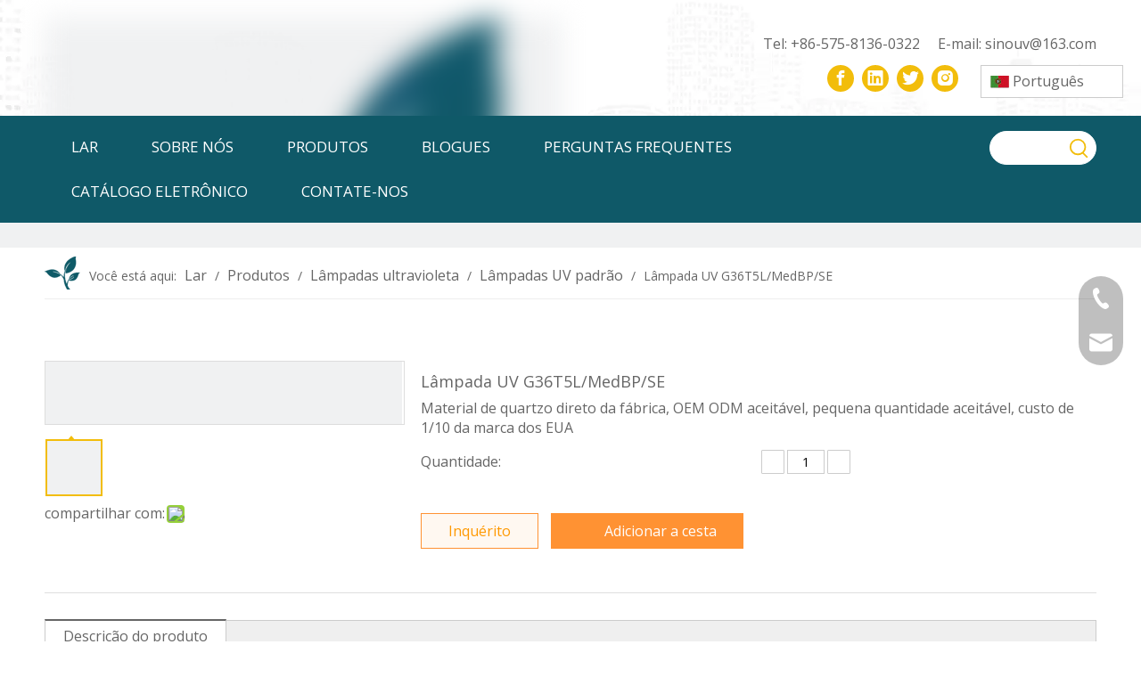

--- FILE ---
content_type: text/html;charset=utf-8
request_url: https://pt.yupuv.com/L%C3%A2mpada-UV-G36T5L-MedBP-SE-pd700230788.html
body_size: 51877
content:
<!DOCTYPE html> <html lang="pt" prefix="og: http://ogp.me/ns#" style="height: auto;"> <head> <script>document.write=function(e){documentWrite(document.currentScript,e)};function documentWrite(documenturrentScript,e){var i=document.createElement("span");i.innerHTML=e;var o=i.querySelectorAll("script");if(o.length)o.forEach(function(t){if(t.src&&t.src!=""){var script=document.createElement("script");script.src=t.src;document.body.appendChild(script)}});document.body.appendChild(i)}
window.onloadHack=function(func){if(!!!func||typeof func!=="function")return;if(document.readyState==="complete")func();else if(window.addEventListener)window.addEventListener("load",func,false);else if(window.attachEvent)window.attachEvent("onload",func,false)};</script> <title>Lâmpada UV G36T5L/MedBP/SE do fabricante chinês - ShaoXing ShangYu Yup Lighting Co., Ltd.</title> <meta name="keywords" content="05-0268-R, G36T5L/MedBP/SE, lâmpada UV, lâmpada ultravioleta, lâmpada germicida, 05-0268-R, tratamento de água e acessórios 05-0345, EiKO Global G4T5, fontes de luz LTC4T5, UX-09815-12, CureUV 194088, GLASCO L-010460, TUV 64T5 SP, WEDECO 42017, AQUA AZUL L-1-804, EIKO GLOBAL G6T5, INIC BREEZE CAR PURIFIER Air Model, W2T16774, W2T1674, W2T16774, W2T1674, W2T1674, W2T1674, W2T1674, HNS 8W, W2T48, W2T1674, W2T1674, W2T124, W2T54, W2T5, W2T5, W2T5, W2T5, HNS 8W, PT-6513, W2T5, W2T5, HNS 8W, PT-6516, W2T54, W2T5. -1S,Bio-Fighter XL33,ES80S, ES80S-W,GUV-C20-SC,Recursos UV 55064551,UV Doctor 1186,IL-LS-5000-36,LP5005,AquaPro Industrial UVS-L,QMP QMP605,UV10,UV Superloja G8-3011, UV Superloja G8-3011, Ideal Horizons 42047, VUV-S375B, VUV-S375B, Centra MDS, Lennox International 87N77, LUV-10ES, Netuno 3010, CS-25,05-0343-1, Netuno 05- 0343-1,WG1231L/2P,Master Water MWC-ES,UVDRX-1142,BUV-12,PLUV10800,HydroNix GL39SE4P,UV-100B,UVSS-15,Watts Water Technology Company SUV 24-1000,,UVIFLO25000,Kinetico Inc. KUV 1200, Rainsoft Water Treatment 65501,, Quattro-GX, LMPHGXS180, Sabre 16/24-G, UVLMP-4H, RL-290, Chandler Systems UV6, Hankscraft H2O LPUV-B21S10, Pura UV11, Coralife 6x, SeaLife Double Helix personalizado 18 Watt, UV Superstore 12362-02319, UVE-2000, Calutech Air Tronics V2, Catfish Lighting 36 Watt, UV Superstore 12362-02318, UV3 Pond Clarifier, UVP-36, Calutech 2006 AT, UV200, TUV PL-S 5W, Tetra Pond PLS9, Fitoclear 800, Cal Pump BF1000, EV9102PL, Viqua VT1/2A, Sterilight SCV-320, R-Can S2Q/2, Sterilight SSM-17, R-Can SC-4/2, Aqua-Pure 56058-33, Nortec MHTC, SSM-24"/> <meta name="description" content="Lâmpada UV G36T5L/MedBP/SE oferecida pelo fabricante chinês ShaoXing ShangYu Yup Lighting Co., Ltd.. Compre lâmpada UV G36T5L/MedBP/SE diretamente com baixo preço e alta qualidade."/> <link data-type="dns-prefetch" data-domain="jororwxhoorljr5q-static.micyjz.com" rel="dns-prefetch" href="//jororwxhoorljr5q-static.micyjz.com"> <link data-type="dns-prefetch" data-domain="inrorwxhoorljr5q-static.micyjz.com" rel="dns-prefetch" href="//inrorwxhoorljr5q-static.micyjz.com"> <link data-type="dns-prefetch" data-domain="rlrorwxhoorljr5q-static.micyjz.com" rel="dns-prefetch" href="//rlrorwxhoorljr5q-static.micyjz.com"> <link rel="canonical" href="https://pt.yupuv.com/L%C3%A2mpada-UV-G36T5L-MedBP-SE-pd700230788.html"/> <meta http-equiv="X-UA-Compatible" content="IE=edge"/> <meta name="renderer" content="webkit"/> <meta http-equiv="Content-Type" content="text/html; charset=utf-8"/> <meta name="viewport" content="width=device-width, initial-scale=1, user-scalable=no"/> <link rel="icon" href="//inrorwxhoorljr5q-static.micyjz.com/cloud/jlBplKikjrSRikknoikkjn/favicon.ico"> <link rel="stylesheet" data-type="inlineHeadStyle" href="//inrorwxhoorljr5q-static.micyjz.com/phoenix/optimization/bTUpNLAZrVtC/0/inlineStyle.css?_=1768816044212"/> <template data-js-type='inlineHeadStyle' data-type='inlineStyle'> <style data-inline="true" data-type="inlineHeadStyle" data-static="true"> </style></template> <style>.siteblocks-container .backstage-blocksEditor-wrap[data-blockseditor-type="phoenix_blocks_text"] *{font-family:inherit;font-size:inherit;line-height:inherit;font-weight:inherit;color:inherit;text-align:inherit}.siteblocks-container .backstage-blocksEditor-wrap[data-blockseditor-type="phoenix_blocks_text"] strong{font-weight:bold}</style> <style>@media(min-width:990px){[data-type="rows"][data-level="rows"]{display:flex}}</style> <style id="speed3DefaultStyle">.img-default-bgc{background-color:#f0f1f2;width:100%;height:100%}.prodlist-wrap li .prodlist-cell{position:relative;padding-top:100%;width:100%}.prodlist-lists-style-13 .prod_img_a_t13,.prodlist-lists-style-12 .prod_img_a_t12,.prodlist-lists-style-nophoto-11 .prod_img_a_t12{position:unset !important;min-height:unset !important}.prodlist-wrap li .prodlist-picbox img{position:absolute;width:100%;left:0;top:0}.piclist360 .prodlist-pic4-3 li .prodlist-display{max-width:100%}@media(max-width:600px){.prodlist-fix-num li{width:50% !important}}.mobile_3-small{padding-top:100%;position:relative}.mobile_3-small img{position:absolute;top:0;left:0}</style> <template id="appdStylePlace"></template> <template data-type="inlineStyle" date-js-type="style.css"> <link href="//rlrorwxhoorljr5q-static.micyjz.com/theme/jmjlKBklriRjjSklriRjoSlorrRjiSirSRrjkjmrkikjnjmli/style/style.css" type="text/css" rel="preload" as="style" onload="this.onload=null;this.rel='stylesheet'" data-theme="true"/> </template> <style guid='u_8fb84cc43b3e4ed98cc1c3ca3b30f406' emptyRender='true' placeholder='true' type='text/css'></style> <template data-type="inlineStyleDelay" date-js-type="site-res.css"> <link href="//jororwxhoorljr5q-static.micyjz.com/site-res/rpkrKBklriRjoSlorrRjkSrijlliRjiSkkkmolRjjSjrikiriikqijRliSmorqoikqrlrrSRjl.css?1697006358003" rel="preload" as="style" onload="this.onload=null;this.rel='stylesheet'" data-extStyle="true" type="text/css" data-extAttr="20231011173214"/> </template> <style data-type="aboveTheFoldHeight">body #backstage-headArea-mobile{position:static}.outerContainer[data-type='outerContainer']{box-sizing:border-box}#outerContainer_1478435709277{height:130px;width:100%;overflow:hidden}#outerContainer_1461121160427{height:120px;width:100%;overflow:hidden}#outerContainer_1694582230392{height:28px;width:100%;overflow:hidden}#outerContainer_1694546079318{height:90px;width:100%;overflow:hidden}#outerContainer_1479040403051{height:37px;width:100%;overflow:hidden}#outerContainer_1417067775027{height:2478px;width:100%;overflow:hidden}#outerContainer_1479040412092{height:45px;width:100%;overflow:hidden}#outerContainer_1479187008040{height:486px;width:100%;overflow:hidden}#outerContainer_1694538844516{height:6px;width:100%;overflow:hidden}#outerContainer_1694538953568{height:39px;width:100%;overflow:hidden}#proddetailPicshow{height:70px;width:100%;overflow:hidden}#slider-yTArezswBjCM{height:0;width:100%;overflow:hidden}</style> <template data-js-type='style_respond' data-type='inlineStyle'></template><template data-js-type='style_head' data-type='inlineStyle'><style guid='36ab8dc9-09ad-4eb9-8f94-0a7c0894a307' pm_pageStaticHack='' jumpName='head' pm_styles='head' type='text/css'>.sitewidget-langBar-20161118104643 .sitewidget-bd .front-icon-box.icon-style i{font-size:16px;color:#333 !important}.sitewidget-langBar-20161118104643 .sitewidget-bd .style21 #BIKMzeYRCNGW-lang-drop-arrow{color:#333 !important}.sitewidget-langBar-20161118104643 .sitewidget-bd .style21 .lang-menu .lang-item a{color:#333 !important}.sitewidget-langBar-20161118104643 .sitewidget-bd .icon-style-i{font-size:16px;color:#333 !important}.sitewidget-langBar-20161118104643 .sitewidget-bd .lang-bar.style18.lang-style .lang-dropdown .block-iconbaseline-down{color:#333 !important}.sitewidget-langBar-20161118104643 .sitewidget-bd .lang-bar.style18.lang-style .lang-dropdown .lang-selected{color:#333 !important}.sitewidget-langBar-20161118104643 .sitewidget-bd .lang-bar.style18.lang-style .lang-dropdown .lang-menu a{color:#333 !important}.sitewidget-langBar-20161118104643 .sitewidget-bd .lang-bar.style18.lang-style .lang-dropdown .lang-menu{border-color:#333 !important}.sitewidget-langBar-20161118104643 .sitewidget-bd .lang-bar.style21.lang-style .lang-dropdown .lang-menu .menu-close-btn i{background:#333 !important}.sitewidget-langBar-20161118104643 .sitewidget-bd .front-icon-box i{font-size:20px;color:#333 !important}.sitewidget-langBar-20161118104643 .sitewidget-bd .front-icon-box.icon-style i{font-size:20px;color:#333 !important}.sitewidget-langBar-20161118104643 .sitewidget-bd .front-icon-box i:hover{color:#333 !important}.sitewidget-langBar-20161118104643 .sitewidget-bd .lang-bar .lang-dropdown .lang-selected{display:flex;justify-content:flex-start;align-items:center}.sitewidget-langBar-20161118104643 .sitewidget-bd .lang-bar .lang-dropdown .lang-selected .front-icon-box{display:flex;align-items:center;justify-content:center}.sitewidget-langBar-20161118104643.sitewidget-langBar .lang-bar .lang-dropdown .lang-selected{border:1px solid #ccc}.sitewidget-langBar-20161118104643.sitewidget-langBar .lang-bar .lang-dropdown .lang-menu{border:1px solid #ccc;border-top:0 solid #ccc}.sitewidget-langBar-20161118104643.sitewidget-langBar .lang-bar .lang-dropdown .lang-selected{background:#fff}.sitewidget-langBar-20161118104643.sitewidget-langBar .lang-bar .lang-dropdown .lang-menu{background:#fff}.sitewidget-langBar-20161118104643 .lang-bar .lang-dropdown-front-icon{background:unset !important}.sitewidget-prodDetail-20141127140104 .proddetail-wrap .video-js video{height:100% !important}.sitewidget-prodDetail-20141127140104 .prodetail-slider .prod-pic-item .prodetail-slider-btn{color:black}.sitewidget-prodDetail-20141127140104 .ms-skin-default .ms-nav-next,.sitewidget-prodDetail-20141127140104 .ms-skin-default .ms-nav-prev{color:black}.sitewidget-prodDetail-20141127140104 .pro-this-prodBrief table{max-width:100%}.sitewidget-prodDetail-20141127140104 #orderModel{display:inline-block}.sitewidget-prodDetail-20141127140104 #paypalBtn #paypal-button-container{padding:0}.sitewidget-prodDetail-20141127140104 #paypalBtn #paypal-button-container .paypal-buttons>iframe.component-frame{z-index:1}.sitewidget-prodDetail-20141127140104 .switch3D{bottom:calc(24px + 114px)}@media(max-width:500px){.sitewidget-prodDetail-20141127140104 .switch3D{bottom:calc(24px + 28px)}}.new-threed-box{position:fixed;top:50%;left:50%;transform:translate(-50%,-50%);box-shadow:0 0 20px 0 rgba(0,0,0,0.2);z-index:10000000000000;line-height:1;border-radius:10px}.new-threed-box iframe{width:950px;height:720px;max-width:100vw;max-height:100vh;border-radius:10px;border:0}.new-threed-box iframe .only_full_width{display:block !important}.new-threed-box .close{position:absolute;right:11px;top:12px;width:18px;height:18px;cursor:pointer}@media(max-width:800px){.new-threed-box iframe{width:100vw;height:100vh;border-radius:0}.new-threed-box{border-radius:0}}.sitewidget-prodDetail-20141127140104 .sitewidget-bd .tinymce-render-box *{all:revert-layer}.sitewidget-prodDetail-20141127140104 .sitewidget-bd .tinymce-render-box img{vertical-align:middle;max-width:100%}.sitewidget-prodDetail-20141127140104 .sitewidget-bd .tinymce-render-box iframe{max-width:100%}.sitewidget-prodDetail-20141127140104 .sitewidget-bd .tinymce-render-box table{border-collapse:collapse}.sitewidget-prodDetail-20141127140104 .sitewidget-bd .tinymce-render-box *{margin:0}.sitewidget-prodDetail-20141127140104 .sitewidget-bd .tinymce-render-box table:not([cellpadding]) td,.sitewidget-prodDetail-20141127140104 .sitewidget-bd .tinymce-render-box table:not([cellpadding]) th{padding:.4rem}.sitewidget-prodDetail-20141127140104 .sitewidget-bd .tinymce-render-box table[border]:not([border="0"]):not([style*=border-width]) td,.sitewidget-prodDetail-20141127140104 .sitewidget-bd .tinymce-render-box table[border]:not([border="0"]):not([style*=border-width]) th{border-width:1px}.sitewidget-prodDetail-20141127140104 .sitewidget-bd .tinymce-render-box table[border]:not([border="0"]):not([style*=border-style]) td,.sitewidget-prodDetail-20141127140104 .sitewidget-bd .tinymce-render-box table[border]:not([border="0"]):not([style*=border-style]) th{border-style:solid}.sitewidget-prodDetail-20141127140104 .sitewidget-bd .tinymce-render-box table[border]:not([border="0"]):not([style*=border-color]) td,.sitewidget-prodDetail-20141127140104 .sitewidget-bd .tinymce-render-box table[border]:not([border="0"]):not([style*=border-color]) th{border-color:#ccc}.sitewidget-prodDetail-20141127140104 .prod_member_desc{position:relative}.sitewidget-prodDetail-20141127140104 .prod_member_desc .prod_member_desc_pop{display:none;position:absolute;border:1px solid #ccc;background:#fff;width:300px;border-radius:6px;padding:5px 8px;left:0;z-index:1000}.sitewidget-prodDetail-20141127140104 .prod_member_desc .prod_member_desc_icon{margin:0 1px;width:12px;height:12px;cursor:pointer;transform:translateY(-4px)}.sitewidget-relatedProducts-20161122152225 .sitewidget-relatedProducts-container .InquireAndBasket,.sitewidget-relatedProducts-20161122152225 .sitewidget-relatedProducts-container .prodlist-pro-inquir,.sitewidget-relatedProducts-20161122152225 .sitewidget-relatedProducts-container .default-addbasket,.sitewidget-relatedProducts-20161122152225 .sitewidget-relatedProducts-container .prodlist-parameter-btns .default-button{color:#000333;background-color:#eaedef}.sitewidget-relatedProducts-20161122152225 .sitewidget-relatedProducts-container .InquireAndBasket i,.sitewidget-relatedProducts-20161122152225 .sitewidget-relatedProducts-container .prodlist-pro-inquir i,.sitewidget-relatedProducts-20161122152225 .sitewidget-relatedProducts-container.InquireAndBasket span,.sitewidget-relatedProducts-20161122152225 .sitewidget-relatedProducts-container .prodlist-pro-inquir span .sitewidget-relatedProducts-20161122152225 .prodlist-parameter-btns .default-button{color:#000333}.sitewidget-relatedProducts-20161122152225 .sitewidget-relatedProducts-container .related-prod-video{display:block;position:relative;z-index:1}.sitewidget-relatedProducts-20161122152225 .sitewidget-relatedProducts-container .related-prod-video .related-prod-video-play-icon{background:rgba(0,0,0,0.50);border-radius:14px;color:#fff;padding:0 10px;left:10px;bottom:20px;cursor:pointer;font-size:12px;position:absolute;z-index:10}.sitewidget-relatedProducts .sitewidget-relatedProducts-hasBtns{padding:0 35px}.sitewidget-form-20230913010122 #formsubmit{pointer-events:none}.sitewidget-form-20230913010122 #formsubmit.releaseClick{pointer-events:unset}.sitewidget-form-20230913010122 .form-horizontal input,.sitewidget-form-20230913010122 .form-horizontal span:not(.select2-selection--single),.sitewidget-form-20230913010122 .form-horizontal label,.sitewidget-form-20230913010122 .form-horizontal .form-builder button{height:26px !important;line-height:26px !important}.sitewidget-form-20230913010122 .uploadBtn{padding:4px 15px !important;height:26px !important;line-height:26px !important}.sitewidget-form-20230913010122 select,.sitewidget-form-20230913010122 input[type="text"],.sitewidget-form-20230913010122 input[type="password"],.sitewidget-form-20230913010122 input[type="datetime"],.sitewidget-form-20230913010122 input[type="datetime-local"],.sitewidget-form-20230913010122 input[type="date"],.sitewidget-form-20230913010122 input[type="month"],.sitewidget-form-20230913010122 input[type="time"],.sitewidget-form-20230913010122 input[type="week"],.sitewidget-form-20230913010122 input[type="number"],.sitewidget-form-20230913010122 input[type="email"],.sitewidget-form-20230913010122 input[type="url"],.sitewidget-form-20230913010122 input[type="search"],.sitewidget-form-20230913010122 input[type="tel"],.sitewidget-form-20230913010122 input[type="color"],.sitewidget-form-20230913010122 .uneditable-input{height:26px !important}.sitewidget-form-20230913010122.sitewidget-inquire .control-group .controls .select2-container .select2-selection--single .select2-selection__rendered{height:26px !important;line-height:26px !important}.sitewidget-form-20230913010122 textarea.cus-message-input{min-height:26px !important}.sitewidget-form-20230913010122 .add-on,.sitewidget-form-20230913010122 .add-on{height:26px !important;line-height:26px !important}.sitewidget-form-20230913010122 .input-valid-bg{background:#ffece8 !important;outline:0}.sitewidget-form-20230913010122 .input-valid-bg:focus{background:#fff !important;border:1px solid #f53f3f !important}.sitewidget-form-20230913010122 #formsubmit{border:0 solid #2e6da4;border-radius:4px;background:#f2980b;color:#fff;font-size:16px;width:120px;height:40px}.sitewidget-form-20230913010122 #formsubmit:hover{border:0 solid #204d74;border-radius:4px;background:#f2a90b;color:#fff;font-size:16px}.sitewidget-form-20230913010122 #formreset{width:120px;font-size:16px;height:40px}.sitewidget-form-20230913010122 #formreset:hover{font-size:16px}.sitewidget-form-20230913010122 .submitGroup .controls{text-align:left}.sitewidget-form-20230913010122 .multiple-parent input[type='checkbox']+label:before{content:"";display:inline-block;width:12px;height:12px;border:1px solid #888;border-radius:3px;margin-right:6px;margin-left:6px;transition-duration:.2s}.sitewidget-form-20230913010122 .multiple-parent input[type='checkbox']:checked+label:before{width:50%;border-color:#888;border-left-color:transparent;border-top-color:transparent;-webkit-transform:rotate(45deg) translate(1px,-4px);transform:rotate(45deg) translate(1px,-4px);margin-right:12px;width:6px}.sitewidget-form-20230913010122 .multiple-parent input[type="checkbox"]{display:none}.sitewidget-form-20230913010122 .multiple-parent{display:none;width:100%}.sitewidget-form-20230913010122 .multiple-parent ul{list-style:none;width:100%;text-align:left;border-radius:4px;padding:10px 5px;box-sizing:border-box;height:auto;overflow-x:hidden;overflow-y:scroll;box-shadow:0 4px 5px 0 rgb(0 0 0 / 14%),0 1px 10px 0 rgb(0 0 0 / 12%),0 2px 4px -1px rgb(0 0 0 / 30%);background-color:#fff;margin:2px 0 0 0;border:1px solid #ccc;box-shadow:1px 1px 2px rgb(0 0 0 / 10%) inset}.sitewidget-form-20230913010122 .multiple-parent ul::-webkit-scrollbar{width:2px;height:4px}.sitewidget-form-20230913010122 .multiple-parent ul::-webkit-scrollbar-thumb{border-radius:5px;-webkit-box-shadow:inset 0 0 5px rgba(0,0,0,0.2);background:#4e9e97}.sitewidget-form-20230913010122 .multiple-parent ul::-webkit-scrollbar-track{-webkit-box-shadow:inset 0 0 5px rgba(0,0,0,0.2);border-radius:0;background:rgba(202,202,202,0.23)}.sitewidget-form-20230913010122 .multiple-select{width:100%;height:auto;min-height:40px;line-height:40px;border-radius:4px;padding-right:10px;padding-left:10px;box-sizing:border-box;overflow:hidden;background-size:auto 80%;border:1px solid #ccc;box-shadow:1px 1px 2px rgb(0 0 0 / 10%) inset;background-color:#fff;position:relative}.sitewidget-form-20230913010122 .multiple-select:after{content:'';position:absolute;top:50%;right:6px;width:0;height:0;border:8px solid transparent;border-top-color:#888;transform:translateY(calc(-50% + 4px));cursor:pointer}.sitewidget-form-20230913010122 .multiple-select span{line-height:28px;color:#666}.sitewidget-form-20230913010122 .multiple-parent label{color:#333;display:inline-flex;align-items:center;height:30px;line-height:22px;padding:0}.sitewidget-form-20230913010122 .select-content{display:inline-block;border-radius:4px;line-height:23px;margin:2px 2px 0 2px;padding:0 3px;border:1px solid #888;height:auto}.sitewidget-form-20230913010122 .select-delete{cursor:pointer}.sitewidget-form-20230913010122 select[multiple]{display:none}</style></template><template data-js-type='style_respond' data-type='inlineStyle'></template><template data-js-type='style_head' data-type='inlineStyle'></template><script data-ignoreMinify="true">
	function loadInlineStyle(){
		var allInlineStyle = document.querySelectorAll("template[data-type='inlineStyle']");
		var length = document.querySelectorAll("template[data-type='inlineStyle']").length;
		for(var i = 0;i < length;i++){
			var style = allInlineStyle[i].innerHTML;
			allInlineStyle[i].outerHTML = style;
		}
	}
loadInlineStyle();
</script> <link rel='preload' as='style' onload='this.onload=null;this.rel="stylesheet"' href='https://fonts.googleapis.com/css?family=Poppins:500|Open+Sans:400|DM+Serif+Display&display=swap' data-type='1' type='text/css' media='all'/> <script type="text/javascript" data-src="//inrorwxhoorljr5q-static.micyjz.com/static/t-7jBmBKiKmorqornkrpkri/assets/script/jquery-1.11.0.concat.js"></script> <script type="text/javascript" data-src="//ld-analytics.micyjz.com/jkinKBlorrRjrSSRRQRilSmlnpor/ltm-web.js?v=1697016734000"></script><script type="text/x-delay-ids" data-type="delayIds" data-device="pc" data-xtype="0" data-delayIds='["vkKMoeDwCYth","CTUWeziRbsrC","AmUWoziRwOfM","CIAWzTiHRjgM","ANKMTJDHRiPW","zqproJiHmDvh","BIKMzeYRCNGW","ycAWJzsmrLQM","FtACzJDwmNTh","tCUrzoiwypMW","GGphoTNHIlEC","vLKWeTsHhCzM","yTArezswBjCM","vLKCeJNHMDIW","CmfhzJNwIZLr","FCprToDRIyuM","HEKCzeYwRoFr","DkKMTesRdmLh","MRpMTJNcmeHr"]'></script> <script guid='1974b079-24ed-406a-ba87-bdb61740dbfb' pm_pageStaticHack='true' jumpName='head' pm_scripts='head' type='text/javascript'>try{(function(window,undefined){var phoenixSite=window.phoenixSite||(window.phoenixSite={});phoenixSite.lanEdition="PT_PT";var page=phoenixSite.page||(phoenixSite.page={});page.cdnUrl="//rlrorwxhoorljr5q-static.micyjz.com";page.siteUrl="http://pt-site85795083.micyjz.com";page.lanEdition=phoenixSite.lanEdition;page._menu_prefix="";page._menu_trans_flag="";page._captcha_domain_prefix="captcha.c";page._pId="bTUpNLAZrVtC";phoenixSite._sViewMode="true";phoenixSite._templateSupport="false";phoenixSite._singlePublish=
"false"})(this)}catch(e){try{console&&console.log&&console.log(e)}catch(e){}};</script> <script id='u_47a39465976240fca5c3f8448cd996e0' guid='u_47a39465976240fca5c3f8448cd996e0' pm_script='init_top' type='text/javascript'>try{(function(window,undefined){var datalazyloadDefaultOptions=window.datalazyloadDefaultOptions||(window.datalazyloadDefaultOptions={});datalazyloadDefaultOptions["version"]="3.0.0";datalazyloadDefaultOptions["isMobileViewer"]="false";datalazyloadDefaultOptions["hasCLSOptimizeAuth"]="false";datalazyloadDefaultOptions["_version"]="3.0.0";datalazyloadDefaultOptions["isPcOptViewer"]="false"})(this);(function(window,undefined){window.__ph_optSet__='{"loadImgType":"2","docReqType":"0","docDecrease":"1","docCallback":"1","isOpenFlagUA":true}'})(this)}catch(e){try{console&&
console.log&&console.log(e)}catch(e){}};</script> <script id='u_ad0393c8208c4c68a139a3586fa6ee74' guid='u_ad0393c8208c4c68a139a3586fa6ee74' type='text/javascript'>try{var thisUrl=location.host;var referUrl=document.referrer;if(referUrl.indexOf(thisUrl)==-1)localStorage.setItem("landedPage",document.URL)}catch(e){try{console&&console.log&&console.log(e)}catch(e){}};</script> </head> <body class=" frontend-body-canvas "> <div id='backstage-headArea' headFlag='1' class='hideForMobile'><div class="outerContainer" data-mobileBg="true" id="outerContainer_1478435709277" data-type="outerContainer" data-level="rows"><div class="container" data-type="container" data-level="rows" cnttype="backstage-container-mark" data-module-radio="3" data-module-width="1600" data-module-set="true"><style id="outerContainer_1478435709277_moduleStyle">@media(min-width:1200px){#outerContainer_1478435709277 div[data-type="container"]{max-width:1600px;padding-left:40px;padding-right:40px;box-sizing:border-box}}</style><div class="row" data-type="rows" data-level="rows" data-attr-xs="null" data-attr-sm="null"><div class="col-md-12" id="column_1478434996318" data-type="columns" data-level="columns"><div class="row" data-type="rows" data-level="rows"><div class="col-md-12" id="column_1694527198809" data-type="columns" data-level="columns"><div id="location_1694527198812" data-type="locations" data-level="rows"><div class="backstage-stwidgets-settingwrap" id="component_vkKMoeDwCYth" data-scope="0" data-settingId="vkKMoeDwCYth" data-relationCommonId="bTUpNLAZrVtC" data-classAttr="sitewidget-placeHolder-20161115093727"> <div class="sitewidget-placeholder sitewidget-placeHolder-20161115093727"> <div class="sitewidget-bd"> <div class="resizee" style="height:10px"></div> </div> </div> <script type="text/x-delay-script" data-id="vkKMoeDwCYth" data-jsLazyloadType="1" data-alias="placeHolder" data-jsLazyload='true' data-type="component" data-jsDepand='' data-jsThreshold='' data-cssDepand='' data-cssThreshold=''>(function(window,$,undefined){})(window,$);</script></div> </div></div></div><div class="row" data-type="rows" data-level="rows"><div class="col-md-6" id="column_1694527209415" data-type="columns" data-level="columns"><div id="location_1694527209418" data-type="locations" data-level="rows"><div class="backstage-stwidgets-settingwrap" scope="0" settingId="CTUWeziRbsrC" id="component_CTUWeziRbsrC" relationCommonId="bTUpNLAZrVtC" classAttr="sitewidget-logo-20230822173246"> <div class="sitewidget-pictureNew sitewidget-logo sitewidget-logo-20230822173246"> <div class="sitewidget-bd"> <style data-type='inlineHeadStyle'>.sitewidget-logo-20230822173246 span.pic-style-default,.sitewidget-logo-20230822173246 .imgBox{width:100%}.sitewidget-logo-20230822173246 .imgBox .img-default-bgc{max-width:100%;width:100%;filter:blur(15px) !important}</style> <style>.sitewidget-logo-20230822173246 img{filter:blur(0);transition:filter .5s ease}</style> <div class="picture-resize-wrap " style="position: relative; width: 100%; text-align: left; "> <span class="picture-wrap pic-style-default 666 animated bounceInDown" data-ee="animated bounceInDown" id="picture-wrap-CTUWeziRbsrC" style="display: inline-block; position: relative;max-width: 100%;"> <a class="imgBox mobile-imgBox" style="display: inline-block; position: relative;max-width: 100%;" href="/index.html"> <img class="img-default-bgc" data-src="//inrorwxhoorljr5q-static.micyjz.com/cloud/jkBplKikjrSRikknoiiljn/LOGO.png" src="//inrorwxhoorljr5q-static.micyjz.com/cloud/jkBplKikjrSRikknoiiljn/LOGO-60-60.png" alt="LOGO" title="" phoenixLazyload='true'/> </a> </span> </div> </div> </div> </div> <script type="text/x-delay-script" data-id="CTUWeziRbsrC" data-jsLazyloadType="1" data-alias="logo" data-jsLazyload='true' data-type="component" data-jsDepand='["//jororwxhoorljr5q-static.micyjz.com/static/t-7jBmBKiKmorqornkrpkri/assets/widget/script/plugins/jquery.lazyload.js","//inrorwxhoorljr5q-static.micyjz.com/static/t-7jBmBKiKmorqornkrpkri/assets/widget/script/compsettings/comp.logo.settings.js"]' data-jsThreshold='5' data-cssDepand='["//rlrorwxhoorljr5q-static.micyjz.com/static/t-7jBmBKiKmorqornkrpkri/assets/widget/script/plugins/picture/animate.css","//jororwxhoorljr5q-static.micyjz.com/static/t-7jBmBKiKmorqornkrpkri/assets/widget/style/component/pictureNew/widget_setting_description/picture.description.css","//inrorwxhoorljr5q-static.micyjz.com/static/t-7jBmBKiKmorqornkrpkri/assets/widget/style/component/pictureNew/public/public.css"]' data-cssThreshold='5'>(function(window,$,undefined){try{(function(window,$,undefined){var respSetting={},temp;$(function(){$("#picture-wrap-CTUWeziRbsrC").on("webkitAnimationEnd webkitTransitionEnd mozAnimationEnd MSAnimationEnd oanimationend animationend",function(){var rmClass="animated bounce zoomIn pulse rotateIn swing fadeIn bounceInDown bounceInLeft bounceInRight bounceInUp fadeInDownBig fadeInLeftBig fadeInRightBig fadeInUpBig zoomInDown zoomInLeft zoomInRight zoomInUp";$(this).removeClass(rmClass)});var version=
$.trim("20200313131553");if(!!!version)version=undefined;if(phoenixSite.phoenixCompSettings&&typeof phoenixSite.phoenixCompSettings.logo!=="undefined"&&phoenixSite.phoenixCompSettings.logo.version==version&&typeof phoenixSite.phoenixCompSettings.logo.logoLoadEffect=="function"){phoenixSite.phoenixCompSettings.logo.logoLoadEffect("CTUWeziRbsrC",".sitewidget-logo-20230822173246","animated bounceInDown","",respSetting);if(!!phoenixSite.phoenixCompSettings.logo.version&&phoenixSite.phoenixCompSettings.logo.version!=
"1.0.0")loadAnimationCss();return}var resourceUrl="//rlrorwxhoorljr5q-static.micyjz.com/static/assets/widget/script/compsettings/comp.logo.settings.js?_\x3d1697006358003";if(phoenixSite&&phoenixSite.page){var cdnUrl=phoenixSite.page.cdnUrl;resourceUrl=cdnUrl+"/static/assets/widget/script/compsettings/comp.logo.settings.js?_\x3d1697006358003"}var callback=function(){phoenixSite.phoenixCompSettings.logo.logoLoadEffect("CTUWeziRbsrC",".sitewidget-logo-20230822173246","animated bounceInDown","",respSetting);
if(!!phoenixSite.phoenixCompSettings.logo.version&&phoenixSite.phoenixCompSettings.logo.version!="1.0.0")loadAnimationCss()};if(phoenixSite.cachedScript)phoenixSite.cachedScript(resourceUrl,callback());else $.getScript(resourceUrl,callback())});function loadAnimationCss(){var link=document.createElement("link");link.rel="stylesheet";link.type="text/css";link.href="//jororwxhoorljr5q-static.micyjz.com/static/assets/widget/script/plugins/picture/animate.css?1697006358003";var head=document.getElementsByTagName("head")[0];
head.appendChild(link)}try{loadTemplateImg("sitewidget-logo-20230822173246")}catch(e){try{console&&(console.log&&console.log(e))}catch(e){}}})(window,jQuery)}catch(e){try{console&&console.log&&console.log(e)}catch(e){}}})(window,$);</script><div class="backstage-stwidgets-settingwrap" id="component_AmUWoziRwOfM" data-scope="0" data-settingId="AmUWoziRwOfM" data-relationCommonId="bTUpNLAZrVtC" data-classAttr="sitewidget-placeHolder-20230912221955"> <div class="sitewidget-placeholder sitewidget-placeHolder-20230912221955"> <div class="sitewidget-bd"> <div class="resizee" style="height:15px"></div> </div> </div> <script type="text/x-delay-script" data-id="AmUWoziRwOfM" data-jsLazyloadType="1" data-alias="placeHolder" data-jsLazyload='true' data-type="component" data-jsDepand='' data-jsThreshold='' data-cssDepand='' data-cssThreshold=''>(function(window,$,undefined){})(window,$);</script></div> </div></div><div class="col-md-6" id="column_1694527222986" data-type="columns" data-level="columns"><div class="row" data-type="rows" data-level="rows"><div class="col-md-12" id="column_1694528458208" data-type="columns" data-level="columns"><div id="location_1694528458210" data-type="locations" data-level="rows"><div class="backstage-stwidgets-settingwrap" id="component_CIAWzTiHRjgM" data-scope="0" data-settingId="CIAWzTiHRjgM" data-relationCommonId="bTUpNLAZrVtC" data-classAttr="sitewidget-placeHolder-20230912222030"> <div class="sitewidget-placeholder sitewidget-placeHolder-20230912222030"> <div class="sitewidget-bd"> <div class="resizee" style="height:16px"></div> </div> </div> <script type="text/x-delay-script" data-id="CIAWzTiHRjgM" data-jsLazyloadType="1" data-alias="placeHolder" data-jsLazyload='true' data-type="component" data-jsDepand='' data-jsThreshold='' data-cssDepand='' data-cssThreshold=''>(function(window,$,undefined){})(window,$);</script></div> </div></div></div><div class="row" data-type="rows" data-level="rows"><div class="col-md-12" id="column_1694527446712" data-type="columns" data-level="columns"><div id="location_1694527446715" data-type="locations" data-level="rows"><div class="backstage-stwidgets-settingwrap " id="component_ANKMTJDHRiPW" data-scope="0" data-settingId="ANKMTJDHRiPW" data-relationCommonId="bTUpNLAZrVtC" data-classAttr="sitewidget-text-20230912220055"> <div class="sitewidget-text sitewidget-text-20230912220055 sitewidget-olul-liststyle"> <div class=" sitewidget-bd "> <div style="text-align: right;">Tel: +86-575-8136-0322&nbsp; &nbsp; &nbsp;E-mail: <a href="mailto:sinouv@163.com" rel="nofollow"> sinouv@163.com</a></div> </div> </div> <script type="text/x-delay-script" data-id="ANKMTJDHRiPW" data-jsLazyloadType="1" data-alias="text" data-jsLazyload='true' data-type="component" data-jsDepand='["//inrorwxhoorljr5q-static.micyjz.com/static/t-7jBmBKiKmorqornkrpkri/assets/widget/script/compsettings/comp.text.settings.js"]' data-jsThreshold='5' data-cssDepand='["//rlrorwxhoorljr5q-static.micyjz.com/static/t-7jBmBKiKmorqornkrpkri/assets/widget/style/component/graphic/graphic.css","//jororwxhoorljr5q-static.micyjz.com/static/t-7jBmBKiKmorqornkrpkri/assets/widget/script/plugins/picture/animate.css"]' data-cssThreshold='5'>(function(window,$,undefined){})(window,$);</script><template data-type='js_template' data-settingId='ANKMTJDHRiPW'><script id='u_a471b1eb0eeb4a13886977cd1085feb3' guid='u_a471b1eb0eeb4a13886977cd1085feb3' type='text/javascript'>try{$(function(){$(".sitewidget-text-20230912220055 .sitewidget-bd a").each(function(){if($(this).attr("href"))if($(this).attr("href").indexOf("#")!=-1){console.log("anchor-link",$(this));$(this).attr("anchor-link","true")}})})}catch(e){try{console&&console.log&&console.log(e)}catch(e){}};</script></template> </div> </div></div></div><div class="row" data-type="rows" data-level="rows"><div class="col-md-9" id="column_1694527471888" data-type="columns" data-level="columns"><div id="location_1694527471889" data-type="locations" data-level="rows"><div class="backstage-stwidgets-settingwrap" id="component_zqproJiHmDvh" data-scope="0" data-settingId="zqproJiHmDvh" data-relationCommonId="bTUpNLAZrVtC" data-classAttr="sitewidget-follow-20230912220310"> <div class="sitewidget-follow sitewidget-follow-20230912220310 "> <div class="sitewidget-bd"> <a class="follow-a facebook " target="_blank" rel='nofollow' href="http://www.facebook.com" title="Facebook" aria-label="Facebook"> <span class="svg-box upRotate"><i class="font-icon block-icon block-iconfacebook4"></i></span> </a> <a class="follow-a linkedin " target="_blank" rel='nofollow' href="http://www.linkedin.com" title="Linkedin" aria-label="Linkedin"> <span class="svg-box upRotate"><i class="font-icon block-icon block-iconlinkedin"></i></span> </a> <a class="follow-a twitter " target="_blank" rel='nofollow' href="https://twitter.com" title="Twitter" aria-label="Twitter"> <span class="svg-box upRotate"><i class="font-icon block-icon block-icontwitter1"></i></span> </a> <a class="follow-a instagram " target="_blank" rel='nofollow' href="https://instagram.com" title="Instagram" aria-label="Instagram"> <span class="svg-box upRotate"><i class="font-icon block-icon block-iconshiliangtubiao"></i></span> </a> </div> </div> <script type="text/x-delay-script" data-id="zqproJiHmDvh" data-jsLazyloadType="1" data-alias="follow" data-jsLazyload='true' data-type="component" data-jsDepand='["//inrorwxhoorljr5q-static.micyjz.com/static/t-7jBmBKiKmorqornkrpkri/assets/widget/script/plugins/tooltipster/js/jquery.tooltipster.js"]' data-jsThreshold='5' data-cssDepand='["//rlrorwxhoorljr5q-static.micyjz.com/static/t-7jBmBKiKmorqornkrpkri/assets/widget/script/plugins/tooltipster/css/tooltipster.css","//jororwxhoorljr5q-static.micyjz.com/static/t-7jBmBKiKmorqornkrpkri/assets/widget/style/component/follow/widget_setting_iconSize/iconSize24.css","//inrorwxhoorljr5q-static.micyjz.com/static/t-7jBmBKiKmorqornkrpkri/assets/widget/style/component/follow/public/public.css"]' data-cssThreshold='5'>(function(window,$,undefined){try{$(function(){phoenixSite.sitewidgets.showqrcode(".sitewidget-follow-20230912220310")})}catch(e){try{console&&console.log&&console.log(e)}catch(e){}}try{(function(window,$,undefined){$(function(){if(phoenixSite.lanEdition&&phoenixSite.lanEdition!="ZH_CN"){$(".follow-a.weChat").attr("title","WeChat");$(".follow-a.weiBo").attr("title","Weibo");$(".follow-a.weChat .social-follow-vert-text").text("WeChat");$(".follow-a.weiBo .social-follow-vert-text").text("Weibo");$(".follow-a.weChat .social-follow-hori-text").text("WeChat");
$(".follow-a.weiBo .social-follow-hori-text").text("Weibo")}})})(window,jQuery)}catch(e){try{console&&console.log&&console.log(e)}catch(e){}}})(window,$);</script> </div> </div></div><div class="col-md-3" id="column_1694527464132" data-type="columns" data-level="columns"><div id="location_1694527464134" data-type="locations" data-level="rows"><div class="backstage-stwidgets-settingwrap" scope="0" settingId="BIKMzeYRCNGW" id="component_BIKMzeYRCNGW" relationCommonId="bTUpNLAZrVtC" classAttr="sitewidget-langBar-20161118104643"> <div class="sitewidget-langBar sitewidget-langBar-20161118104643"> <div class="sitewidget-bd"> <div class="lang-bar lang-bar-right "> <div class="lang-dropdown"> <div class="lang-selected"><img src='//rlrorwxhoorljr5q-static.micyjz.com/static/assets/widget/images/langBar/7.jpg' alt="Português" class='lang-icon'/>Português</div> <div class="lang-arrow" id="BIKMzeYRCNGW-lang-drop-arrow"></div> <ul class="lang-menu" id="BIKMzeYRCNGW-lang-drop-menu" style="margin-top: 0"> <li class="lang-item" title="Español" data-lanCode="6" data-default="0"><a target="_blank" href='https://es.yupuv.com' target="_blank"><div class="front-img"><div class="lang-sprites-slide sprites sprites-6"></div></div>Español</a></li> <li class="lang-item" title="English" data-lanCode="0" data-default="0"><a target="_blank" href='https://www.yupuv.com' target="_blank"><div class="front-img"><div class="lang-sprites-slide sprites sprites-0"></div></div>English</a></li> </ul> </div> </div> </div> </div> <style>.sitewidget-langBar .lang-bar.style17 .lang-dropdown .lang-menu{display:none}</style> <template data-type='js_template' data-settingId='BIKMzeYRCNGW'><script id='u_f471fe21477c4e8d99e8481c98d0aaa9' guid='u_f471fe21477c4e8d99e8481c98d0aaa9' type='text/javascript'>try{function sortableli(el,data,value){var newArr=[];if(value=="0"||value=="1"||value=="2"||value=="3"||value=="4"||value=="5"||value=="6"||value=="7"||value=="8"||value=="12"||value=="14"){for(var i=0;i<data.length;i++)el.find(".lang-cont").each(function(){if(data[i].isDefault=="0"){if($(this).attr("data-default")=="0")if($(this).attr("data-lancode")==data[i].islanCode){var cloneSpan=$(this).clone(true);newArr.push(cloneSpan)}}else if($(this).attr("data-default")=="1")if($(this).attr("data-lancode")==
data[i].islanCode){var cloneSpan=$(this).clone(true);newArr.push(cloneSpan)}});if(value=="0"||value=="6"||value=="3")var langDivMid=' \x3cspan class\x3d"lang-div-mid"\x3e|\x3c/span\x3e ';else if(value=="1"||value=="4"||value=="7"||value=="14")var langDivMid=' \x3cspan class\x3d"lang-div-mid"\x3e\x3c/span\x3e ';else if(value=="2"||value=="12"||value=="5"||value=="8")var langDivMid=' \x3cspan class\x3d"lang-div-mid"\x3e/\x3c/span\x3e ';else var langDivMid=' \x3cspan class\x3d"lang-div-mid"\x3e|\x3c/span\x3e ';
if(newArr.length>=0){el.find("span").remove();for(var i=0;i<newArr.length;i++){el.append(newArr[i]);if(i==newArr.length-1);else el.append(langDivMid)}}}else{for(var i=0;i<data.length;i++)el.find(".lang-item").each(function(){if(data[i].isDefault=="0"){if($(this).attr("data-default")=="0")if($(this).attr("data-lancode")==data[i].islanCode){var cloneSpan=$(this).clone(true);newArr.push(cloneSpan)}}else if($(this).attr("data-default")=="1")if($(this).attr("data-lancode")==data[i].islanCode){var cloneSpan=
$(this).clone(true);newArr.push(cloneSpan)}});if(newArr.length>=0){el.find(".lang-item").remove();for(var i=0;i<newArr.length;i++)if(value=="13")el.find(".langBar-easystyle-sub").append(newArr[i]);else el.find(".lang-menu").append(newArr[i])}}}$(function(){var dom=$(".sitewidget-langBar-20161118104643 .sitewidget-bd .lang-bar");var sortArr=[{"id":0,"islanCode":"7","isDefault":"0"},{"id":1,"islanCode":"6","isDefault":"0"},{"id":2,"islanCode":"0","isDefault":"0"}];if(sortArr!=""&&sortArr!=undefined)sortableli(dom,
sortArr,11);var iconEl=$(".sitewidget-langBar-20161118104643 .lang-bar .front-icon-box");if(iconEl.length>0)$(".sitewidget-langBar-20161118104643 .lang-bar .lang-dropdown .lang-selected").prepend(iconEl)})}catch(e){try{console&&console.log&&console.log(e)}catch(e){}};</script></template> <script type="text/x-delay-script" data-id="BIKMzeYRCNGW" data-jsLazyloadType="1" data-alias="langBar" data-jsLazyload='true' data-type="component" data-jsDepand='["//jororwxhoorljr5q-static.micyjz.com/static/t-rrBqBKqKlnzlzr7n/assets/widget/script/compsettings/comp.langBar.settings.js"]' data-jsThreshold='5' data-cssDepand='["//inrorwxhoorljr5q-static.micyjz.com/static/t-okBpBKmKrmxyzy7n/assets/widget/style/component/langBar/langBar.css"]' data-cssThreshold='5'>(function(window,$,undefined){try{$(function(){if(!phoenixSite.phoenixCompSettings||!phoenixSite.phoenixCompSettings.langBar)$.getScript("//rlrorwxhoorljr5q-static.micyjz.com/static/assets/widget/script/compsettings/comp.langBar.settings.js?_\x3d1768471086959",function(){phoenixSite.phoenixCompSettings.langBar.langBarSublist("BIKMzeYRCNGW","11",".sitewidget-langBar-20161118104643")});else phoenixSite.phoenixCompSettings.langBar.langBarSublist("BIKMzeYRCNGW","11",".sitewidget-langBar-20161118104643")})}catch(e){try{console&&
console.log&&console.log(e)}catch(e){}}})(window,$);</script></div> </div></div></div></div></div></div></div></div></div><div class="outerContainer" data-mobileBg="true" id="outerContainer_1461121160427" data-type="outerContainer" data-level="rows" autohold><div class="container" data-type="container" data-level="rows" cnttype="backstage-container-mark" data-module-radio="3" data-module-width="1600" data-module-set="true"><style id="outerContainer_1461121160427_moduleStyle">@media(min-width:1200px){#outerContainer_1461121160427 div[data-type="container"]{max-width:1600px;padding-left:40px;padding-right:40px;box-sizing:border-box}}</style><div class="row" data-type="rows" data-level="rows" data-attr-xs="null" data-attr-sm="null"><div class="col-md-10" id="column_1478434290260" data-type="columns" data-level="columns"><div id="location_1478434290261" data-type="locations" data-level="rows"><div class="backstage-stwidgets-settingwrap" scope="0" settingId="ycAWJzsmrLQM" id="component_ycAWJzsmrLQM" relationCommonId="bTUpNLAZrVtC" classAttr="sitewidget-navigation_style-20161106200926"> <div class="sitewidget-navigation_style sitewidget-navnew fix sitewidget-navigation_style-20161106200926 navnew-wide-style5 navnew-style5 navnew-way-slide navnew-slideLeft"> <a href="javascript:;" class="navnew-thumb-switch navnew-thumb-way-slide navnew-thumb-slideLeft" style="background-color:rgba(0, 0, 0, 0)"> <span class="nav-thumb-ham first" style="background-color:rgb(252, 186, 17)"></span> <span class="nav-thumb-ham second" style="background-color:rgb(252, 186, 17)"></span> <span class="nav-thumb-ham third" style="background-color:rgb(252, 186, 17)"></span> </a> <style>@media(min-width:1220px){.sitewidget-navnew.sitewidget-navigation_style-20161106200926 .smsmart{max-width:unset}}@media(max-width:1219px) and (min-width:990px){.sitewidget-navnew.sitewidget-navigation_style-20161106200926 .smsmart{max-width:unset}}@media(min-width:1200px) and (max-width:1365px){.sitewidget-navnew.sitewidget-navigation_style-20161106200926 .smsmart{max-width:unset}}</style> <style>@media(min-width:990px){.navnew-substyle4 .nav-sub-list .nav-sub-item .nav-sub-item-hd span{font-size:inherit;font-weight:inherit;line-height:inherit;cursor:pointer}.navnew-substyle4 .nav-sub-list .nav-sub-item .nav-sub-item-hd span:hover,.navnew-substyle4 .nav-sub-list .nav-sub-item .nav-sub-item-bd .nav-sub-item-bd-item .nav-sub-item-bd-info:hover{color:inherit}.navnew-substyle4 .nav-sub-list .nav-sub-item .nav-sub-item-bd .nav-sub-item-bd-item .nav-sub-item-bd-info{font-size:inherit;color:inherit;font-weight:inherit;text-align:inherit}}</style> <ul class="navnew smsmart navnew-way-slide navnew-slideLeft navnew-wide-substyle-new0 "> <li id="parent_0" class="navnew-item navLv1 " data-visible="1"> <a id="nav_28661272" target="_self" rel="" class="navnew-link" data-currentIndex="" href="/"><i class="icon "></i><span class="text-width">Lar</span> </a> <span class="navnew-separator"></span> </li> <li id="parent_1" class="navnew-item navLv1 " data-visible="1"> <a id="nav_28661282" target="_self" rel="" class="navnew-link" data-currentIndex="" href="/aboutus.html"><i class="icon "></i><span class="text-width">Sobre nós</span> </a> <span class="navnew-separator"></span> </li> <li id="parent_2" class="navnew-item navLv1 " data-visible="1"> <a id="nav_28661252" target="_self" rel="" class="navnew-link" data-currentIndex="" href="/products.html"><i class="icon "></i><span class="text-width">Produtos</span> </a> <span class="navnew-separator"></span> <ul class="navnew-sub1"> <li class="navnew-sub1-item navLv2" data-visible="1"> <a id="nav_28661322" class="navnew-sub1-link" target="_self" rel="" data-currentIndex='2' href="/L%C3%A2mpadas-ultravioleta-pl66209567.html"> <i class="icon undefined"></i>Lâmpadas ultravioleta</a> </li> <li class="navnew-sub1-item navLv2" data-visible="1"> <a id="nav_28661332" class="navnew-sub1-link" target="_self" rel="" data-currentIndex='' href="/Luzes-UV-para-dutos-de-ar-pl69309567.html"> <i class="icon undefined"></i>Luzes UV para dutos de ar</a> </li> <li class="navnew-sub1-item navLv2" data-visible="1"> <a id="nav_28661342" class="navnew-sub1-link" target="_self" rel="" data-currentIndex='' href="/Manga-de-quartzo-e-placas-QS-pl67209567.html"> <i class="icon undefined"></i>Manga de quartzo e placas QS</a> </li> <li class="navnew-sub1-item navLv2" data-visible="1"> <a id="nav_28661352" class="navnew-sub1-link" target="_self" rel="" data-currentIndex='' href="/Reatores-pl68209567.html"> <i class="icon undefined"></i>Reatores</a> </li> <li class="navnew-sub1-item navLv2" data-visible="1"> <a id="nav_28661362" class="navnew-sub1-link" target="_self" rel="" data-currentIndex='' href="/Pe%C3%A7as-e-acess%C3%B3rios-pl60209567.html"> <i class="icon undefined"></i>Peças e acessórios</a> </li> </ul> </li> <li id="parent_3" class="navnew-item navLv1 " data-visible="1"> <a id="nav_28661302" target="_self" rel="" class="navnew-link" data-currentIndex="" href="/Blogues-ic5655376.html"><i class="icon "></i><span class="text-width">Blogues</span> </a> <span class="navnew-separator"></span> </li> <li id="parent_4" class="navnew-item navLv1 " data-visible="1"> <a id="nav_28661292" target="_self" rel="" class="navnew-link" data-currentIndex="" href="/faqlist.html"><i class="icon "></i><span class="text-width">Perguntas frequentes</span> </a> <span class="navnew-separator"></span> </li> <li id="parent_5" class="navnew-item navLv1 " data-visible="1"> <a id="nav_28661312" target="_self" rel="" class="navnew-link" data-currentIndex="" href="/E-Catalogue.html"><i class="icon "></i><span class="text-width">Catálogo Eletrônico</span> </a> <span class="navnew-separator"></span> </li> <li id="parent_6" class="navnew-item navLv1 " data-visible="1"> <a id="nav_28661262" target="_self" rel="" class="navnew-link" data-currentIndex="" href="/contactus.html"><i class="icon "></i><span class="text-width">Contate-nos</span> </a> <span class="navnew-separator"></span> </li> </ul> </div> </div> <script type="text/x-delay-script" data-id="ycAWJzsmrLQM" data-jsLazyloadType="1" data-alias="navigation_style" data-jsLazyload='true' data-type="component" data-jsDepand='["//jororwxhoorljr5q-static.micyjz.com/static/t-poBpBKoKiymxlx7r/assets/widget/script/plugins/smartmenu/js/jquery.smartmenusUpdate.js","//inrorwxhoorljr5q-static.micyjz.com/static/t-niBoBKnKrqmlmp7q/assets/widget/script/compsettings/comp.navigation_style.settings.js"]' data-jsThreshold='5' data-cssDepand='["//rlrorwxhoorljr5q-static.micyjz.com/static/t-rkBqBKrKqjipmx7r/assets/widget/script/plugins/smartmenu/css/navigation.css"]' data-cssThreshold='5'>(function(window,$,undefined){try{$(function(){if(phoenixSite.phoenixCompSettings&&typeof phoenixSite.phoenixCompSettings.navigation_style!=="undefined"&&typeof phoenixSite.phoenixCompSettings.navigation_style.navigationStyle=="function"){phoenixSite.phoenixCompSettings.navigation_style.navigationStyle(".sitewidget-navigation_style-20161106200926","","navnew-wide-substyle-new0","1","0","100px","0","0");return}$.getScript("//jororwxhoorljr5q-static.micyjz.com/static/assets/widget/script/compsettings/comp.navigation_style.settings.js?_\x3d1768471086959",
function(){phoenixSite.phoenixCompSettings.navigation_style.navigationStyle(".sitewidget-navigation_style-20161106200926","","navnew-wide-substyle-new0","1","0","100px","0","0")})})}catch(e){try{console&&console.log&&console.log(e)}catch(e){}}})(window,$);</script> </div></div><div class="col-md-2" id="column_1694528190835" data-type="columns" data-level="columns"><div id="location_1694528190836" data-type="locations" data-level="rows"><div class="backstage-stwidgets-settingwrap " scope="0" settingId="FtACzJDwmNTh" id="component_FtACzJDwmNTh" relationCommonId="bTUpNLAZrVtC" classAttr="sitewidget-prodSearchNew-20230912221550"> <div class="sitewidget-searchNew sitewidget-prodSearchNew sitewidget-prodSearchNew-20230912221550 prodWrap"> <style type="text/css">
	.prodDiv.margin20{
		margin-top:20px;
	}
	/*关键词设置*/
			.sitewidget-prodSearchNew-20230912221550 .outline-search-box .search-box form {
			border: 1px solid rgb(255, 255, 255);
			border-radius: 30px;
			background-color: rgb(255, 255, 255);
		}

	    .sitewidget-prodSearchNew-20230912221550 .outline-search-box .search-box .search-fix-wrap .inner-container{
			position: relative;
			height: unset;
			overflow: unset;
		}

		.sitewidget-prodSearchNew-20230912221550 .outline-search-box .search-box .search-fix-wrap {
			margin-right: 36px;
		}
		.sitewidget-prodSearchNew-20230912221550 .outline-search-box .search-box .search-fix-wrap input[type="text"] {
			height: 36px;
			line-height: 36px;
			font-size: 16px;
			color: rgb(51, 51, 51);
		}
		.sitewidget-prodSearchNew-20230912221550 .outline-search-box .search-box .search-fix-wrap input[type="text"]::-webkit-input-placeholder{
			color: ;
		}
		/* 火狐 */
		.sitewidget-prodSearchNew-20230912221550 .outline-search-box .search-box .search-fix-wrap input[type="text"]::-moz-placeholder {
			color: ;
		}
		/*ie*/
		.sitewidget-prodSearchNew-20230912221550 .outline-search-box .search-box .search-fix-wrap input[type="text"]::-ms-input-placeholder {
			color: ;
		}
		.sitewidget-prodSearchNew-20230912221550 .outline-search-box .search-box .search-fix-wrap button {
			width: 36px;
			height: 36px;
		}
		.sitewidget-prodSearchNew-20230912221550 .outline-search-box .search-box .search-fix-wrap button .icon-svg {
			width: 26px;
			height: 26px;
			fill: rgb(242, 189, 11);
		}


	/*新增设置搜索范围选项样式*/
		.sitewidget-prodSearchNew-20230912221550.prodWrap .prodDiv .prodUl li{
			font-size: 14px ;
		}
		.sitewidget-prodSearchNew-20230912221550.prodWrap .prodDiv .prodUl li{
			color: rgb(65, 125, 201) !important;
		}
			.sitewidget-prodSearchNew-20230912221550.prodWrap .prodDiv .prodUl li:hover{
				color: rgb(255 108 0) !important;
			}
			.sitewidget-prodSearchNew-20230912221550.prodWrap .prodDiv .prodUl li{
				text-align: left;
			}

	@media (min-width: 900px){
		.sitewidget-prodSearchNew-20230912221550 .positionLeft .search-keywords{
			line-height: 36px;
		}
		.sitewidget-prodSearchNew-20230912221550 .positionRight .search-keywords{
			line-height: 36px;
		}
	}
	.sitewidget-prodSearchNew-20230912221550 .positionDrop .search-keywords{
		border:1px solid rgb(242, 189, 11);
		border-top:0;
		}
	.sitewidget-prodSearchNew-20230912221550 .positionDrop q{
		margin-left:10px;
	}
	</style> <div class="sitewidget-bd"> <div class="search-box-wrap outline-search-box "> <div class="search-box "> <form action="/phoenix/admin/prod/search" onsubmit="return checkSubmit(this)" method="get" novalidate> <div class="search-fix-wrap 5" style="display: flex;"> <div class="inner-container unshow-flag" style="display: none;"> <span class="inner-text unshow-flag"></span> <span class="">&nbsp;:</span> </div> <input type="text" name="searchValue" value="" placeholder="" autocomplete="off" aria-label="searchProd"/> <input type="hidden" name="searchProdStyle" value=""/> <input type="hidden" name="searchComponentSettingId" value="FtACzJDwmNTh"/> <button class="search-btn" type="submit" aria-label="Palavras-chave Populares:"> <svg xmlns="http://www.w3.org/2000/svg" xmlns:xlink="http://www.w3.org/1999/xlink" t="1660616305377" class="icon icon-svg shape-search" viewBox="0 0 1024 1024" version="1.1" p-id="26257" width="20" height="20"><defs><style type="text/css">@font-face{font-family:feedback-iconfont;src:url("//at.alicdn.com/t/font_1031158_u69w8yhxdu.woff2?t=1630033759944") format("woff2"),url("//at.alicdn.com/t/font_1031158_u69w8yhxdu.woff?t=1630033759944") format("woff"),url("//at.alicdn.com/t/font_1031158_u69w8yhxdu.ttf?t=1630033759944") format("truetype")}</style></defs><path d="M147.9168 475.5968a291.2768 291.2768 0 1 1 582.5024 0 291.2768 291.2768 0 0 1-582.5024 0z m718.848 412.416l-162.9696-162.8672a362.3424 362.3424 0 0 0 99.4816-249.5488A364.0832 364.0832 0 1 0 439.1936 839.68a361.8304 361.8304 0 0 0 209.5104-66.6624l166.5024 166.5024a36.4544 36.4544 0 0 0 51.5072-51.5072" p-id="26258"/></svg> </button> </div> </form> </div> </div> <script id="prodSearch" type="application/ld+json"></script> <div class="prodDiv "> <input type="hidden" id="prodCheckList" name="prodCheckList" value="none"> <input type="hidden" id="prodCheckIdList" name="prodCheckIdList" value=""> <i class="triangle"></i> <ul class="prodUl unshow-flag" id="prodULs"> <li search="rangeAll" class="prodUlLi fontColorS0 fontColorS1hover unshow-flag" id="rangeAll" style="display: none">Todos</li> <li search="name" class="prodUlLi fontColorS0 fontColorS1hover unshow-flag" id="name" style="display: none">Nome do produto</li> <li search="keyword" class="prodUlLi fontColorS0 fontColorS1hover unshow-flag" id="keyword" style="display: none">Palavras-chave</li> <li search="model" class="prodUlLi fontColorS0 fontColorS1hover unshow-flag" id="model" style="display: none">Modelo do produto</li> <li search="summary" class="prodUlLi fontColorS0 fontColorS1hover unshow-flag" id="summary" style="display: none">Resumo do produto</li> <li search="desc" class="prodUlLi fontColorS0 fontColorS1hover unshow-flag" id="desc" style="display: none">Descrição do produto</li> <li search="" class="prodUlLi fontColorS0 fontColorS1hover unshow-flag" id="all" style="display: none">Procura de texto completo</li> </ul> </div> <div class="prodDivrecomend 2"> <ul class="prodUl"> </ul> </div> <svg xmlns="http://www.w3.org/2000/svg" width="0" height="0" class="hide"> <symbol id="icon-search" viewBox="0 0 1024 1024"> <path class="path1" d="M426.667 42.667q78 0 149.167 30.5t122.5 81.833 81.833 122.5 30.5 149.167q0 67-21.833 128.333t-62.167 111.333l242.333 242q12.333 12.333 12.333 30.333 0 18.333-12.167 30.5t-30.5 12.167q-18 0-30.333-12.333l-242-242.333q-50 40.333-111.333 62.167t-128.333 21.833q-78 0-149.167-30.5t-122.5-81.833-81.833-122.5-30.5-149.167 30.5-149.167 81.833-122.5 122.5-81.833 149.167-30.5zM426.667 128q-60.667 0-116 23.667t-95.333 63.667-63.667 95.333-23.667 116 23.667 116 63.667 95.333 95.333 63.667 116 23.667 116-23.667 95.333-63.667 63.667-95.333 23.667-116-23.667-116-63.667-95.333-95.333-63.667-116-23.667z"></path> </symbol> </svg> </div> </div> <template data-type='js_template' data-settingId='FtACzJDwmNTh'><script id='u_e69fb25e21e24e19893bfdee08500baf' guid='u_e69fb25e21e24e19893bfdee08500baf' type='text/javascript'>try{function checkSubmit(form){var $inputVal=$(form).find('input[name\x3d"searchValue"]').val();if($inputVal)return true;else{alert("DigitePalavras-chave");return false}}}catch(e){try{console&&console.log&&console.log(e)}catch(e){}};</script></template> </div> <script type="text/x-delay-script" data-id="FtACzJDwmNTh" data-jsLazyloadType="1" data-alias="prodSearchNew" data-jsLazyload='true' data-type="component" data-jsDepand='' data-jsThreshold='5' data-cssDepand='["//inrorwxhoorljr5q-static.micyjz.com/static/t-7jBmBKiKmorqornkrpkri/assets/widget/style/component/prodSearchNew/prodSearchNew.css","//rlrorwxhoorljr5q-static.micyjz.com/static/t-7jBmBKiKmorqornkrpkri/assets/widget/style/component/prodsearch/prodsearch.css"]' data-cssThreshold='5'>(function(window,$,undefined){try{function setInputPadding(){console.log("diyici");var indent=$(".sitewidget-prodSearchNew-20230912221550 .search-fix-wrap .inner-container").innerWidth();if("outline-search-box"=="slideLeft-search-box")if($(".sitewidget-prodSearchNew-20230912221550 .search-fix-wrap input[name\x3dsearchValue]").hasClass("isselect"))indent=indent-15;else if(!$("#component_FtACzJDwmNTh .prodWrap .search-fix-wrap input[name\x3dsearchProdStyle]").hasClass("oneSelect"))indent=indent-45;
else indent=indent-15;if("outline-search-box"=="showUnder-search-box")if($(".sitewidget-prodSearchNew-20230912221550 .search-fix-wrap input[name\x3dsearchValue]").hasClass("isselect"))indent=indent-5;else if(!$("#component_FtACzJDwmNTh .prodWrap .search-fix-wrap input[name\x3dsearchProdStyle]").hasClass("oneSelect"))indent=indent-45;else indent=indent-5;if("outline-search-box"=="slideLeftRight-search-box")if($(".sitewidget-prodSearchNew-20230912221550 .search-fix-wrap input[name\x3dsearchValue]").hasClass("isselect"))indent=
indent-9;else if(!$("#component_FtACzJDwmNTh .prodWrap .search-fix-wrap input[name\x3dsearchProdStyle]").hasClass("oneSelect"))indent=indent-45;else indent=indent-9;if("outline-search-box"=="insideLeft-search-box"){$(".sitewidget-prodSearchNew-20230912221550 .search-fix-wrap .search-svg").css("left",0+"px");indent=indent;var inderwidth=$(".sitewidget-prodSearchNew-20230912221550 .search-svg").width();$(".sitewidget-prodSearchNew-20230912221550 .inner-container").css("left",inderwidth+"px")}$(".sitewidget-prodSearchNew-20230912221550 .search-fix-wrap input[name\x3dsearchValue]").css("padding-left",
+"px");if($(".arabic-exclusive").length!==0&&"outline-search-box"=="slideLeftRight-search-box")$(".sitewidget-prodSearchNew-20230912221550 .search-fix-wrap input[name\x3dsearchValue]").css({"padding-left":"10px","padding-right":indent+2*36+"px"})}function getUrlParam(name){var reg=new RegExp("(^|\x26)"+name+"\x3d([^\x26]*)(\x26|$)","i");var r=window.location.search.substr(1).match(reg);if(r!=null)return decodeURIComponent(r[2].replace(/\+/g,"%20"));else return null}$(function(){try{var searchValueAfter=
getUrlParam("searchValue");if(!searchValueAfter){var reg=new RegExp("^/search/([^/]+).html");var r=window.location.pathname.match(reg);if(!!r)searchValueAfter=r[1]}var isChange=false;if(searchValueAfter!=null)$(".sitewidget-prodSearchNew-20230912221550 .search-fix-wrap input[name\x3dsearchValue]").val(decodeURIComponent(searchValueAfter));$(".sitewidget-prodSearchNew-20230912221550 .search-fix-wrap input[name\x3dsearchValue]").on("focus",function(){if(searchValueAfter!=null&&!isChange)$(".sitewidget-prodSearchNew-20230912221550 .search-fix-wrap input[name\x3dsearchValue]").val("")});
$(".sitewidget-prodSearchNew-20230912221550 .search-fix-wrap input[name\x3dsearchValue]").on("blur",function(){if(!isChange)if(searchValueAfter!=null)$(".sitewidget-prodSearchNew-20230912221550 .search-fix-wrap input[name\x3dsearchValue]").val(decodeURIComponent(searchValueAfter))});$(".sitewidget-prodSearchNew-20230912221550 .search-fix-wrap input[name\x3dsearchValue]").on("input",function(){isChange=true});$(".sitewidget-prodSearchNew-20230912221550 .search-fix-wrap input[name\x3dsearchValue]").on("change",
function(){isChange=true});$(".sitewidget-prodSearchNew-20230912221550 .search-fix-wrap input[name\x3dsearchValue]").css("text-indent","0!important");if("outline-search-box"=="insideLeft-search-box"){$(".sitewidget-prodSearchNew-20230912221550 .search-fix-wrap input[name\x3dsearchValue]").css("text-indent",0);var inderwidth=$(".sitewidget-prodSearchNew-20230912221550 .search-svg").width();console.log("inderwidth",inderwidth);$(".sitewidget-prodSearchNew-20230912221550 .search-fix-wrap input[name\x3dsearchValue]").css("padding-left",
0+"px");$(".sitewidget-prodSearchNew-20230912221550 .search-fix-wrap input[name\x3dsearchValue]").css("margin-left",inderwidth+"px");$(".sitewidget-prodSearchNew-20230912221550 .search-svg").css("left","0px")}var prodNows=$(".sitewidget-prodSearchNew-20230912221550 .prodDiv input[name\x3dprodCheckList]").val();var prodNow=prodNows.split("\x26\x26");var prodIdss=$(".sitewidget-prodSearchNew-20230912221550 .prodDiv input[name\x3dprodCheckIdList]").val();var prodIds=prodIdss.split("\x26\x26");var prodPool=
["all","desc","summary","model","keyword","name","none"];var prod=[];var prodId=[];for(var i=0;i<prodNow.length;i++){if(prodPool.indexOf(prodNow[i])==-1)prod.push(prodNow[i]);if(prodPool.indexOf(prodNow[i])==-1)prodId.push(prodIds[i])}var prodHtml="";for(var i=0;i<prod.length;i++)prodHtml+="\x3cli search\x3d'"+prodId[i]+"' class\x3d'prodUlLi fontColorS0 fontColorS1hover' id\x3d'"+prodId[i]+"'\x3e"+prod[i]+"\x3c/li\x3e";$(".sitewidget-prodSearchNew-20230912221550 .prodDiv .prodUl").append(prodHtml)}catch(error){console.log(error)}});
$(function(){var url=window.location.href;try{var urlAll=window.location.search.substring(1);var urls=urlAll.split("\x26");if(urls&&urls.length==2){var searchValues=urls[0].split("\x3d");var searchValueKey=searchValues[0];var searchValue=searchValues[1];var searchProds=urls[1].split("\x3d");var searchProdStyleKey=searchProds[0];var searchProdStyle=searchProds[1];searchValue=searchValue.replace(/\+/g," ");searchValue=decodeURIComponent(searchValue);searchProdStyle=searchProdStyle.replace(/\+/g," ");
searchProdStyle=decodeURIComponent(searchProdStyle);if(searchValueKey=="searchValue"&&searchProdStyleKey=="searchProdStyle"){$(".sitewidget-prodSearchNew-20230912221550 .search-fix-wrap input[name\x3dsearchValue]").val(searchValue);$(".sitewidget-prodSearchNew-20230912221550 .search-fix-wrap input[name\x3dsearchProdStyle]").val(searchProdStyle)}}}catch(e){}var target="http://"+window.location.host+"/phoenix/admin/prod/search?searchValue\x3d{search_term_string}";$("#prodSearch").html('{"@context": "http://schema.org","@type": "WebSite","url": "'+
url+'","potentialAction": {"@type": "SearchAction", "target": "'+target+'", "query-input": "required name\x3dsearch_term_string"}}');$(".sitewidget-prodSearchNew-20230912221550 .prodDiv").parent().find(".inner-container").remove();$('.sitewidget-prodSearchNew-20230912221550 button.search-btn[type\x3d"submit"]').bind("click",function(){if(window.fbq&&!window.fbAccessToken)window.fbq("track","Search");if(window.ttq)window.ttq.track("Search")});$(".sitewidget-prodSearchNew-20230912221550 .sitewidget-bd").focusin(function(){$(this).addClass("focus");
var $templateDiv=$(".sitewidget-prodSearchNew-20230912221550"),$prodDiv=$(".sitewidget-prodSearchNew-20230912221550 .prodDiv"),$body=$("body");var prodDivHeight=$prodDiv.height(),bodyHeight=$body.height(),templateDivHeight=$templateDiv.height(),templateDivTop=$templateDiv.offset().top,allheight=prodDivHeight+40+templateDivHeight+templateDivTop;if(bodyHeight<allheight&&bodyHeight>prodDivHeight+40+templateDivHeight){$templateDiv.find(".prodDiv").css({top:"unset",bottom:20+templateDivHeight+"px"});$prodDiv.find("i").css({top:"unset",
bottom:"-10px",transform:"rotate(180deg)"})}else{$templateDiv.find(".prodDiv").attr("style","display:none");$prodDiv.find("i").attr("style","")}if($templateDiv.find(".prodDivpositionLeft").length>0){$form=$(".sitewidget-prodSearchNew-20230912221550 .search-box form");var prodDivWidth=$prodDiv.width(),formWidth=$form.width();$templateDiv.find(".prodDiv").css({right:formWidth-prodDivWidth-32+"px"})}});$(".sitewidget-prodSearchNew-20230912221550 .sitewidget-bd").focusout(function(){$(this).removeClass("focus")})})}catch(e){try{console&&
console.log&&console.log(e)}catch(e){}}try{$(function(){$(".sitewidget-prodSearchNew-20230912221550 .inner-container").click(function(){var $templateDiv=$(".sitewidget-prodSearchNew-20230912221550"),$prodDiv=$(".sitewidget-prodSearchNew-20230912221550 .prodDiv"),$body=$("body");var prodDivHeight=$prodDiv.height(),bodyHeight=$body.height(),templateDivHeight=$templateDiv.height(),templateDivTop=$templateDiv.offset().top,allheight=prodDivHeight+40+templateDivHeight+templateDivTop;if(bodyHeight<allheight&&
bodyHeight>prodDivHeight+40+templateDivHeight){$templateDiv.find(".prodDiv").css({top:"unset",bottom:20+templateDivHeight+"px"});$prodDiv.find("i").css({top:"unset",bottom:"-10px",transform:"rotate(180deg)"})}else{$templateDiv.find(".prodDiv").attr("style","display:none");$prodDiv.find("i").attr("style","")}if($templateDiv.find(".prodDivpositionLeft").length>0){$form=$(".sitewidget-prodSearchNew-20230912221550 .search-box form");var prodDivWidth=$prodDiv.width(),formWidth=$form.width();$templateDiv.find(".prodDiv").css({right:formWidth-
prodDivWidth-32+"px"})}$(this).parents(".search-box-wrap").siblings(".prodDiv").show()});$(".sitewidget-prodSearchNew-20230912221550 .prodDiv .prodUl li").mousedown(function(){$(".sitewidget-prodSearchNew-20230912221550 .inner-container").show();$(".sitewidget-prodSearchNew-20230912221550 .search-fix-wrap input[name\x3dsearchValue]").attr("prodDivShow","1");$(".sitewidget-prodSearchNew-20230912221550 .prodDiv").parent().find(".inner-container .inner-text").text($(this).text());$(".sitewidget-prodSearchNew-20230912221550 .prodDiv").hide(100);
var searchStyle=$(this).attr("search");$(".sitewidget-prodSearchNew-20230912221550 .prodDiv").parent().find("input[name\x3dsearchProdStyle]").val(searchStyle);$(".sitewidget-prodSearchNew-20230912221550 .search-fix-wrap input[name\x3dsearchValue]").addClass("isselect");setInputPadding()});$(".sitewidget-prodSearchNew-20230912221550 .search-fix-wrap input[name\x3dsearchValue]").focus(function(){if($(this).val()===""){var prodSearch=$(".sitewidget-prodSearchNew-20230912221550 .prodDiv input[name\x3dprodCheckList]").val();
if(prodSearch=="none")$(this).parents(".search-box-wrap").siblings(".prodDiv").hide(100);else;$(this).parents(".search-box-wrap").siblings(".prodDivrecomend").hide(100)}else $(this).parents(".search-box-wrap").siblings(".prodDiv").hide(100);var prodCheckStr="".split("\x26\x26");if(prodCheckStr&&prodCheckStr.length&&prodCheckStr.length>=2)if($(this).attr("prodDivShow")!="1")$(".sitewidget-prodSearchNew-20230912221550 .prodDiv").show();if("outline-search-box"=="showUnder-search-box")$(".sitewidget-prodSearchNew-20230912221550 .prodDiv").addClass("margin20")});
var oldTime=0;var newTime=0;$("#component_FtACzJDwmNTh .prodWrap .search-fix-wrap input[name\x3dsearchValue]").bind("input propertychange",function(){_this=$(this);if(_this.val()==="")_this.parents(".search-box-wrap").siblings(".prodDivrecomend").hide();else{_this.parents(".search-box-wrap").siblings(".prodDiv").hide(100);oldTime=newTime;newTime=(new Date).getTime();var theTime=newTime;setTimeout(function(){if(_this.val()!=="")if(newTime-oldTime>300||theTime==newTime)var sty=$("#component_FtACzJDwmNTh .prodWrap .search-fix-wrap input[name\x3dsearchProdStyle]").val();
else;},300)}});$("#component_FtACzJDwmNTh .prodWrap .search-fix-wrap input[name\x3dsearchValue]").blur(function(){$(this).parents(".search-box-wrap").siblings(".prodDiv").hide(100)});$(".sitewidget-prodSearchNew-20230912221550 .search-fix-wrap input[name\x3dsearchValue]").keydown(function(event){var value=$(".sitewidget-prodSearchNew-20230912221550  .search-fix-wrap input[name\x3dsearchValue]").val();var search=$(".sitewidget-prodSearchNew-20230912221550  .search-fix-wrap input[name\x3dsearchProdStyle]").val();
var flag=$(".sitewidget-prodSearchNew-20230912221550 .prodDiv .prodUl li[search\x3d"+search+"]").html()+"\uff1a";if(event.keyCode!="8")return;if(value==flag){$(".sitewidget-prodSearchNew-20230912221550  .search-fix-wrap input[name\x3dsearchValue]").val("");$(".sitewidget-prodSearchNew-20230912221550  .search-fix-wrap input[name\x3dsearchProdStyle]").val("")}})})}catch(e){try{console&&console.log&&console.log(e)}catch(e){}}})(window,$);</script> </div></div></div></div></div></div><div id='backstage-headArea-mobile' class='sitewidget-mobile_showFontFamily' mobileHeadId='GrpAfUKppUYB' _mobileHeadId='GrpAfUKppUYB' headflag='1' mobileHeadNo='04'> <ul class="header-styles"> <li class="header-item"> <div class="header-style04" id="mobileHeaderStyle4"> <div class="nav-logo-mix-box headbox" style="background-color:rgb(248, 248, 248)"> <div class="search-box showOn others-ele mobile_sitewidget-prodSearchNew-20230912221550 mobile_head_style_4" mobile_settingId="FtACzJDwmNTh" id="mobile_component_FtACzJDwmNTh" classAttr="mobile_sitewidget-prodSearchNew-20230912221550"> <form action="/phoenix/admin/prod/search" method="get" novalidate> <a href="javascript:;" class="search-show-input"> <svg t="1643189658294" class="icon" viewBox="0 0 1024 1024" version="1.1" xmlns="http://www.w3.org/2000/svg" p-id="7154" width="16" height="16"><path d="M453.568 94.592a358.976 358.976 0 0 1 276.352 588.032l181.312 181.44a33.408 33.408 0 0 1-44.032 49.92l-3.2-2.752-181.376-181.312a358.976 358.976 0 1 1-229.12-635.328z m0 66.816a292.16 292.16 0 1 0 0 584.32 292.16 292.16 0 0 0 0-584.32z" p-id="7155"></path></svg> </a> <div class="search-inner" style="background-color:rgb(248, 248, 248)"> <div class="inner-container unshow-flag" style="display: none;"> <span class="inner-text unshow-flag"></span> <span>:</span> </div> <input name="searchValue" class="black_transparent" type="text" placeholder="" autocomplete="off" aria-label="searchProd"> <input type="hidden" name="searchProdStyle" value=""/> <input type="hidden" name="searchComponentSettingId" value="FtACzJDwmNTh"/> <button class="search-btn" type="submit"> <svg style="fill:rgb(248, 248, 248)" t="1643189658294" class="icon" viewBox="0 0 1024 1024" version="1.1" xmlns="http://www.w3.org/2000/svg" p-id="7154" width="16" height="16"><path d="M453.568 94.592a358.976 358.976 0 0 1 276.352 588.032l181.312 181.44a33.408 33.408 0 0 1-44.032 49.92l-3.2-2.752-181.376-181.312a358.976 358.976 0 1 1-229.12-635.328z m0 66.816a292.16 292.16 0 1 0 0 584.32 292.16 292.16 0 0 0 0-584.32z" p-id="7155"></path></svg> </button> </div> </form> </div> <div class="sitewidget-prodSearchNew-mobile search_params_sitewidget-prodSearchNew-20230912221550"> <div class="prodDiv"> <input type="hidden" id="prodCheckList" name="prodCheckList" value="none"> <input type="hidden" id="prodCheckIdList" name="prodCheckIdList" value=""> <i class="triangle"></i> <ul class="prodUl unshow-flag" id="prodULs"> <li search="rangeAll" class="prodUlLi fontColorS0 fontColorS1hover unshow-flag" id="rangeAll" style="display: none">Todos</li> <li search="name" class="prodUlLi fontColorS0 fontColorS1hover unshow-flag" id="name" style="display: none">Nome do produto</li> <li search="keyword" class="prodUlLi fontColorS0 fontColorS1hover unshow-flag" id="keyword" style="display: none">Palavras-chave</li> <li search="model" class="prodUlLi fontColorS0 fontColorS1hover unshow-flag" id="model" style="display: none">Modelo do produto</li> <li search="summary" class="prodUlLi fontColorS0 fontColorS1hover unshow-flag" id="summary" style="display: none">Resumo do produto</li> <li search="desc" class="prodUlLi fontColorS0 fontColorS1hover unshow-flag" id="desc" style="display: none">Descrição do produto</li> <li search="" class="prodUlLi fontColorS0 fontColorS1hover unshow-flag" id="all" style="display: none">Procura de texto completo</li> </ul> </div> </div> <div class="nav-title1 nav-title" style="background-color:rgb(248, 248, 248)"> <a class="nav-btn"> <span class="nav-btn-open04"> <svg t="1642996883892" class="icon" viewBox="0 0 1024 1024" version="1.1" xmlns="http://www.w3.org/2000/svg" p-id="5390" width="16" height="16"><path d="M875.904 799.808c19.2 0 34.752 17.024 34.752 37.952 0 19.456-13.44 35.456-30.72 37.696l-4.032 0.256H102.08c-19.2 0-34.752-17.024-34.752-37.952 0-19.456 13.44-35.456 30.72-37.696l4.032-0.256h773.824z m0-325.056c19.2 0 34.752 16.96 34.752 37.952 0 19.392-13.44 35.456-30.72 37.632l-4.032 0.256H102.08c-19.2 0-34.752-16.96-34.752-37.888 0-19.456 13.44-35.52 30.72-37.696l4.032-0.256h773.824z m0-325.12c19.2 0 34.752 17.024 34.752 37.952 0 19.456-13.44 35.52-30.72 37.696l-4.032 0.256H102.08c-19.2 0-34.752-17.024-34.752-37.952 0-19.456 13.44-35.456 30.72-37.632l4.032-0.256h773.824z" p-id="5391"></path></svg> </span> <span class="nav-btn-close04"> <svg t="1642996894831" class="icon" viewBox="0 0 1024 1024" version="1.1" xmlns="http://www.w3.org/2000/svg" p-id="5615" width="16" height="16"><path d="M215.552 160.192l4.48 3.84L544 487.936l323.968-324.032a39.616 39.616 0 0 1 59.84 51.584l-3.84 4.48L600.064 544l324.032 323.968a39.616 39.616 0 0 1-51.584 59.84l-4.48-3.84L544 600.064l-323.968 324.032a39.616 39.616 0 0 1-59.84-51.584l3.84-4.48L487.936 544 163.968 220.032a39.616 39.616 0 0 1 51.584-59.84z" p-id="5616"></path></svg> </span> </a> </div> <div class="logo-box mobile_sitewidget-logo-20230822173246 mobile_head_style_4" mobile_settingId="CTUWeziRbsrC" id="mobile_component_CTUWeziRbsrC" classAttr="mobile_sitewidget-logo-20230822173246"> <a class="logo-url" href="/index.html"> <img class="hide logo-pic" src="//jororwxhoorljr5q-static.micyjz.com/static/assets/images/transparent.png?1697006358003" data-src="//inrorwxhoorljr5q-static.micyjz.com/cloud/jkBplKikjrSRikknoiiljn/LOGO.png" style="display: inline;" alt="LOGO" title=""> </a> </div> <div class="others-nav" style="background-color:rgb(248, 248, 248)"> <div class="nav-box showOn others-ele mobile_sitewidget-navigation_style-20161106200926 mobile_head_style_4" mobile_settingId="ycAWJzsmrLQM" id="mobile_component_ycAWJzsmrLQM" classAttr="mobile_sitewidget-navigation_style-20161106200926"> <div class="nav-list1-box"> <ul class="nav-list1 nav-list"> <li class="nav-item1 nav-item "> <a href="/" class="item-cont">Lar</a> </li> <li class="nav-item1 nav-item "> <a href="/aboutus.html" class="item-cont">Sobre nós</a> </li> <li class="nav-item1 nav-item "> <div class="nav-title2 nav-title"> <a href="/products.html" class="nav-words">Produtos</a> <a href="javascript:;" class="item-btn"><svg t="1642987465706" class="icon" viewBox="0 0 1024 1024" version="1.1" xmlns="http://www.w3.org/2000/svg" p-id="4799" width="10" height="10"><path d="M803.072 294.72a38.4 38.4 0 0 1 61.888 44.992l-4.032 5.568-320 365.696a38.4 38.4 0 0 1-52.928 4.736l-4.928-4.736-320-365.696a38.4 38.4 0 0 1 52.8-55.36l5.056 4.8L512 627.392l291.072-332.672z" p-id="4800"></path></svg></a> </div> <ul class="nav-list2 nav-list "> <li class="nav-item2 nav-item "> <a href="/L%C3%A2mpadas-ultravioleta-pl66209567.html" class="item-cont">Lâmpadas ultravioleta</a> </li> <li class="nav-item2 nav-item "> <a href="/Luzes-UV-para-dutos-de-ar-pl69309567.html" class="item-cont">Luzes UV para dutos de ar</a> </li> <li class="nav-item2 nav-item "> <a href="/Manga-de-quartzo-e-placas-QS-pl67209567.html" class="item-cont">Manga de quartzo e placas QS</a> </li> <li class="nav-item2 nav-item "> <a href="/Reatores-pl68209567.html" class="item-cont">Reatores</a> </li> <li class="nav-item2 nav-item "> <a href="/Pe%C3%A7as-e-acess%C3%B3rios-pl60209567.html" class="item-cont">Peças e acessórios</a> </li> </ul> </li> <li class="nav-item1 nav-item "> <a href="/Blogues-ic5655376.html" class="item-cont">Blogues</a> </li> <li class="nav-item1 nav-item "> <a href="/faqlist.html" class="item-cont">Perguntas frequentes</a> </li> <li class="nav-item1 nav-item "> <a href="/E-Catalogue.html" class="item-cont">Catálogo Eletrônico</a> </li> <li class="nav-item1 nav-item "> <a href="/contactus.html" class="item-cont">Contate-nos</a> </li> </ul> </div> </div> </div> </div> </div> </li> </ul> <style data-type="backstage-headArea-mobile">#backstage-headArea-mobile #mobileHeaderStyle4.header-style04 svg path{fill:}#backstage-headArea-mobile #mobileHeaderStyle4.header-style04 .nav-item a,#backstage-headArea-mobile #mobileHeaderStyle4.header-style04 .text-box,#backstage-headArea-mobile #mobileHeaderStyle4.header-style04 .lang-show-word-text,#backstage-headArea-mobile #mobileHeaderStyle4.header-style04 .lang-show-word,#backstage-headArea-mobile #mobileHeaderStyle4.header-style04 .lang-mobile-item a,#backstage-headArea-mobile #mobileHeaderStyle4.header-style04 .shop-all-content a,#backstage-headArea-mobile #mobileHeaderStyle4.header-style04 .shop-all-content span{color:}#backstage-headArea-mobile #mobileHeaderStyle4.header-style04 .nav-btn .line{background:}#backstage-headArea-mobile #mobileHeaderStyle4.header-style04 .shop-all-content-bg{background-color:#f8f8f8}#backstage-headArea-mobile #mobileHeaderStyle4.header-style04 .head-arrow-warp:after{display:none}</style></div><div id="backstage-bodyArea"><div class="outerContainer" data-mobileBg="true" id="outerContainer_1694582230392" data-type="outerContainer" data-level="rows"><div class="container-opened" data-type="container" data-level="rows" cnttype="backstage-container-mark"><div class="row" data-type="rows" data-level="rows" data-attr-xs="null" data-attr-sm="null"><div class="col-md-12" id="column_1694582221549" data-type="columns" data-level="columns"><div id="location_1694582221551" data-type="locations" data-level="rows"><style data-type='inlineHeadStyle'>#picture-wrap-tCUrzoiwypMW .img-default-bgc{max-width:100%;width:1920px}</style> <div class="backstage-stwidgets-settingwrap " scope="0" settingId="tCUrzoiwypMW" id="component_tCUrzoiwypMW" relationCommonId="bTUpNLAZrVtC" classAttr="sitewidget-pictureNew-20230913131622"> <div class="sitewidget-pictureNew sitewidget-pictureNew-20230913131622"> <div class="sitewidget-bd"> <div class="picture-resize-wrap " style="position: relative; width: 100%; text-align: center; "> <span class="picture-wrap pic-style-default " id="picture-wrap-tCUrzoiwypMW" style="display: inline-block;vertical-align: middle; position: relative; max-width: 100%; "> <a class="imgBox mobile-imgBox" isMobileViewMode="false" style="display: inline-block; position: relative;max-width: 100%;" aria-label="NEIYE-BANNER"> <img class="lazy mb4 img-default-bgc" phoenix-lazyload="//inrorwxhoorljr5q-static.micyjz.com/cloud/jlBplKikjrSRiklnknrljn/NEIYE-BANNER.jpg" src="//inrorwxhoorljr5q-static.micyjz.com/static/assets/images/transparent.png?1697006358003" alt="NEIYE-BANNER" title="" style="visibility:visible;"/> </a> </span> </div> </div> </div> </div> <script type="text/x-delay-script" data-id="tCUrzoiwypMW" data-jsLazyloadType="1" data-alias="pictureNew" data-jsLazyload='true' data-type="component" data-jsDepand='["//rlrorwxhoorljr5q-static.micyjz.com/static/t-7jBmBKiKmorqornkrpkri/assets/widget/script/plugins/jquery.lazyload.js","//jororwxhoorljr5q-static.micyjz.com/static/t-7jBmBKiKmorqornkrpkri/assets/widget/script/compsettings/comp.pictureNew.settings.js"]' data-jsThreshold='5' data-cssDepand='["//inrorwxhoorljr5q-static.micyjz.com/static/t-7jBmBKiKmorqornkrpkri/assets/widget/script/plugins/picture/animate.css","//rlrorwxhoorljr5q-static.micyjz.com/static/t-7jBmBKiKmorqornkrpkri/assets/widget/style/component/pictureNew/widget_setting_description/picture.description.css","//jororwxhoorljr5q-static.micyjz.com/static/t-7jBmBKiKmorqornkrpkri/assets/widget/style/component/pictureNew/public/public.css"]' data-cssThreshold='5'>(function(window,$,undefined){try{(function(window,$,undefined){var respSetting={},temp;var picLinkTop="";temp={};temp["alt"]="NEIYE-BANNER-PHONE.jpg";temp["title"]="";temp["picAlignStyle"]="0";temp["picLink"]=picLinkTop;temp["src"]="//inrorwxhoorljr5q-static.micyjz.com/cloud/jiBplKikjrSRiklnknnojo/NEIYE-BANNER-PHONE.jpg";temp["picHeight"]="360";temp["picWidth"]="750";temp["picDescJson"]="";respSetting["0"]=temp;$(function(){if("0"=="10")$("#picture-wrap-tCUrzoiwypMW").mouseenter(function(){$(this).addClass("singleHoverValue")});
if("0"=="11")$("#picture-wrap-tCUrzoiwypMW").mouseenter(function(){$(this).addClass("picHoverReflection")});var version=$.trim("20210301111340");if(!!!version)version=undefined;var initPicHoverEffect_tCUrzoiwypMW=function(obj){$(obj).find(".picture-wrap").removeClass("animated bounceInDown bounceInLeft bounceInRight bounceInUp fadeInDownBig fadeInLeftBig fadeInRightBig fadeInUpBig zoomInDown zoomInLeft zoomInRight zoomInUp");$(obj).find(".picture-wrap").removeClass("animated bounce zoomIn pulse rotateIn swing fadeIn")};
if(phoenixSite.phoenixCompSettings&&typeof phoenixSite.phoenixCompSettings.pictureNew!=="undefined"&&phoenixSite.phoenixCompSettings.pictureNew.version==version&&typeof phoenixSite.phoenixCompSettings.pictureNew.pictureLoadEffect=="function"){phoenixSite.phoenixCompSettings.pictureNew.pictureLoadEffect("tCUrzoiwypMW",".sitewidget-pictureNew-20230913131622","","",respSetting);return}var resourceUrl="//inrorwxhoorljr5q-static.micyjz.com/static/assets/widget/script/compsettings/comp.pictureNew.settings.js?_\x3d1697006358003";
if(phoenixSite&&phoenixSite.page){var cdnUrl=phoenixSite.page.cdnUrl;resourceUrl=cdnUrl+"/static/assets/widget/script/compsettings/comp.pictureNew.settings.js?_\x3d1697006358003"}var callback=function(){phoenixSite.phoenixCompSettings.pictureNew.pictureLoadEffect("tCUrzoiwypMW",".sitewidget-pictureNew-20230913131622","","",respSetting)};if(phoenixSite.cachedScript)phoenixSite.cachedScript(resourceUrl,callback());else $.getScript(resourceUrl,callback())})})(window,jQuery)}catch(e){try{console&&console.log&&
console.log(e)}catch(e){}}})(window,$);</script> </div></div></div></div></div><div class="outerContainer" data-mobileBg="true" id="outerContainer_1694546079318" data-type="outerContainer" data-level="rows"><div class="container" data-type="container" data-level="rows" cnttype="backstage-container-mark" data-module-radio="2" data-module-width="1440" data-module-set="true"><style id="outerContainer_1694546079318_moduleStyle">@media(min-width:1200px){#outerContainer_1694546079318 div[data-type="container"]{max-width:1440px;padding-left:40px;padding-right:40px;box-sizing:border-box}}</style><div class="row" data-type="rows" data-level="rows" data-attr-xs="null" data-attr-sm="null"><div class="col-md-12" id="column_2e63aa8868bc4cc89f78aa191ba2401b" data-type="columns" data-level="columns"><div id="location_1694546079318" data-type="locations" data-level="rows"><div class="backstage-stwidgets-settingwrap" scope="0" settingId="GGphoTNHIlEC" id="component_GGphoTNHIlEC" relationCommonId="bTUpNLAZrVtC" classAttr="sitewidget-position-20230913021603"> <div class="sitewidget-position sitewidget-position-20230913021603"> <div class="sitewidget-bd fix "> <span class="sitewidget-position-description sitewidget-position-icon">Você está aqui:</span> <span itemprop="itemListElement" itemscope="" itemtype="https://schema.org/ListItem"> <a itemprop="item" href="/"> <span itemprop="name">Lar</span> </a> <meta itemprop="position" content="1"> </span> / <span itemprop="itemListElement" itemscope="" itemtype="https://schema.org/ListItem"> <a itemprop="item" href="/products.html"> <span itemprop="name">Produtos</span> </a> <meta itemprop="position" content="2"> </span> / <span itemprop="itemListElement" itemscope="" itemtype="https://schema.org/ListItem"> <a itemprop="item" href="/L%C3%A2mpadas-ultravioleta-pl66209567.html"> <span itemprop="name">Lâmpadas ultravioleta</span> </a> <meta itemprop="position" content="3"> </span> / <span itemprop="itemListElement" itemscope="" itemtype="https://schema.org/ListItem"> <a itemprop="item" href="/L%C3%A2mpadas-UV-padr%C3%A3o-pl65209567.html"> <span itemprop="name">Lâmpadas UV padrão</span> </a> <meta itemprop="position" content="4"> </span> / <span class="sitewidget-position-current">Lâmpada UV G36T5L/MedBP/SE</span> </div> </div> <script type="text/x-delay-script" data-id="GGphoTNHIlEC" data-jsLazyloadType="1" data-alias="position" data-jsLazyload='true' data-type="component" data-jsDepand='' data-jsThreshold='5' data-cssDepand='["//rlrorwxhoorljr5q-static.micyjz.com/static/t-okBpBKsKzymjom7i/assets/widget/style/component/position/position.css"]' data-cssThreshold='5'>(function(window,$,undefined){})(window,$);</script></div> </div></div></div></div></div><div class="outerContainer" data-mobileBg="true" id="outerContainer_1479040403051" data-type="outerContainer" data-level="rows"><div class="container" data-type="container" data-level="rows" cnttype="backstage-container-mark"><div class="row" data-type="rows" data-level="rows" data-attr-xs="null" data-attr-sm="null"><div class="col-md-12" id="column_1479040185785" data-type="columns" data-level="columns"><div id="location_1479040185788" data-type="locations" data-level="rows"><div class="backstage-stwidgets-settingwrap" id="component_vLKWeTsHhCzM" data-scope="0" data-settingId="vLKWeTsHhCzM" data-relationCommonId="bTUpNLAZrVtC" data-classAttr="sitewidget-placeHolder-20161113203323"> <div class="sitewidget-placeholder sitewidget-placeHolder-20161113203323"> <div class="sitewidget-bd"> <div class="resizee" style="height:37px"></div> </div> </div> <script type="text/x-delay-script" data-id="vLKWeTsHhCzM" data-jsLazyloadType="1" data-alias="placeHolder" data-jsLazyload='true' data-type="component" data-jsDepand='' data-jsThreshold='' data-cssDepand='' data-cssThreshold=''>(function(window,$,undefined){})(window,$);</script></div> </div></div></div></div></div><div class="outerContainer" data-mobileBg="true" id="outerContainer_1417067775027" data-type="outerContainer" data-level="rows"><div class="container" data-type="container" data-level="rows" cnttype="backstage-container-mark" data-module-radio="2" data-module-width="1440" data-module-set="true"><style id="outerContainer_1417067775027_moduleStyle">@media(min-width:1200px){#outerContainer_1417067775027 div[data-type="container"]{max-width:1440px;padding-left:40px;padding-right:40px;box-sizing:border-box}}</style><div class="row" data-type="rows" data-level="rows" data-attr-xs="null" data-attr-sm="null"><div class="col-md-12" id="column_7315ee1ae38d42ef85602636eda8a7a1" data-type="columns" data-level="columns"><div id="location_1417067775056" data-type="locations" data-level="rows"><style>.sitewidget-prodDetail-20141127140104 .this-description-table th{font-weight:inherit;font-style:inherit}</style> <div class="backstage-stwidgets-settingwrap" scope="0" settingId="yTArezswBjCM" data-speedType="hight" id="component_yTArezswBjCM" relationCommonId="bTUpNLAZrVtC" classAttr="sitewidget-prodDetail-20141127140104"> <div data-fieldAlignStyle="" class="sitewidget-proddetail sitewidget-prodDetail-20141127140104 sitewidget-proddetail-0 "> <div class="sitewidget-bd prodDetail-tab-style prodDetail-tab-style-grey prodd-color-otl prodd-btn-otl-yellow"> <form id="productInfo" method="post" novalidate> <input type="hidden" name="id" value="EdAqVrzGcJeW"/> <input type="hidden" name="name" value="Lâmpada UV G36T5L/MedBP/SE"/> <input type="hidden" name="category" value=""/> <input type="hidden" name="brand" value=""/> <input type="hidden" name="variant" value=""/> <input type="hidden" name="price" value="0"/> <input type="hidden" name="commentUrl" value=""/> <input type="hidden" name="isOpenFlashSaleCfg" value="0"/> </form> <style>@media(min-width:989px){.pro_pic_big{display:block}.pro_pic_small{display:none}}@media(max-width:990px){.pro_pic_big{display:none}.pro_pic_small{display:block;position:relative}.pro_pic_small .owl-controls{position:absulate;margin-top:-40px;left:0;right:0}}.prodDetail-2 .proddetail-wrap .proddetail-bigpic{width:100%}.prodDetail-2 .proddetail-bigpic .proddetail-picshow .proddetail-showinner{width:100%;max-height:580px}.prodDetail-2 .proddetail-bigpic .proddetail-picshow .proddetail-showinner img{max-height:580px;cursor:pointer;width:auto}.prodDetail-2 .thumblist-scroll #thumblist{display:flex;justify-content:center;width:100%}.transparent{opacity:0}.sitewidget-proddetail .prodDetail-contain-0 .thumblist-scroll #thumblist li a{position:relative}.sitewidget-proddetail .prodDetail-contain-0 .thumblist-scroll #thumblist li a:after{content:'';width:0 !important;height:0 !important;border-left:5px solid transparent;border-right:5px solid transparent;border-bottom:6px solid;border-bottom-color:inherit;background:none !important;top:-6px !important;left:50% !important;transform:translateX(-50%);position:absolute;margin-left:-3px}.sitewidget-proddetail .prodDetail-contain-0 .thumblist-scroll #thumblist li{position:relative}.sitewidget-proddetail .prodDetail-contain-0 .thumblist-scroll-btns{padding-top:10px;overflow:hidden;margin-top:0}.sitewidget-prodDetail-20141127140104 .attr_BigImgOnly_leadong{max-width:100%;height:auto}</style> <div class="proddetail-wrap 88 prdetail-main-default prodDetail-contain-0 fix proddetail-pic400 proddetail-zoomin " hasprodvideo="false"> <div class="proddetail-bigpic"> <div class="proddetail-picArea"> <div class="proddetail-picshow pro_pic_big 5" id="proddetailPicshow" data-type="sliders"> <span class="video_play_icon hide"></span> <table class="proddetail-showinner"> <tr> <td> <div class="easyzoom easyzoom--overlay labelclass" style="position: relative"> <div class="prodDetail-0-ttl prodDetail-ttl"><div></div></div> <div class="prodDetail-0-ttr prodDetail-ttr"><div></div></div> <div class="prodDetail-0-tt prodDetail-tt"></div> <div class="prodDetail-0-itl prodDetail-itl"><img src=""/></div> <div class="prodDetail-0-itr prodDetail-itr"><img src=""/></div> <div class="prodDetail-0-ir prodDetail-ir"></div> <a href="//inrorwxhoorljr5q-static.micyjz.com/cloud/jnBplKikjrSRikqnijmpjo/photobank_31_-removebg-preview_346_346.png" class="jqzoom" rel="gallerys"> <img bigimgonly="attr_BigImgOnly_leadong" class="jqzoomw400 img-default-bgc history-point-image img-default-fast" src="//jororwxhoorljr5q-static.micyjz.com/static/assets/images/transparent.png?1768471086959" data-original="//inrorwxhoorljr5q-static.micyjz.com/cloud/jnBplKikjrSRikqnijmpjo/photobank_31_-removebg-preview_346_346-800-800.png" alt="Lâmpada UV G36T5L/MedBP/SE"/> </a> </div> </td> </tr> </table> <span class="mobile-zoom-layer"></span> </div> <div class="pro_pic_small"> <span class="video_play_icon hide"></span> <div class="prodetail-slider owl-carousel" data-type="sliders" id="slider-yTArezswBjCM"> <div class="prod-pic-item labelclass"> <div class="prodDetail-0-ttl prodDetail-ttl"><div></div></div> <div class="prodDetail-0-ttr prodDetail-ttr"><div></div></div> <div class="prodDetail-0-tt prodDetail-tt"></div> <div class="prodDetail-0-itl prodDetail-itl"><img src=""/></div> <div class="prodDetail-0-itr prodDetail-itr"><img src=""/></div> <div class="prodDetail-0-ir prodDetail-ir"></div> <a href="javascript:;"> <picture> <img class="history-point-image" src="//inrorwxhoorljr5q-static.micyjz.com/cloud/jnBplKikjrSRikqnijmpjo/photobank_31_-removebg-preview_346_346.png" org-src='//inrorwxhoorljr5q-static.micyjz.com/cloud/jnBplKikjrSRikqnijmpjo/photobank_31_-removebg-preview_346_346.png' alt="Lâmpada UV G36T5L/MedBP/SE"> </picture> </a> </div> </div> </div> </div> <div class="prodetail-video-box hide"> <span class="fa fa-close closeVideo"></span> <div class="prodetail-video-wrap" data-mute=""> </div> </div> <div style="display: none"> <input type="hidden" id="adaptationWindow" value="Janela de adaptação"> <input type="hidden" id="yUp" value="Eixo Y para cima"> <input type="hidden" id="zUp" value="Eixo Z para cima"> <input type="hidden" id="flipUp" value="Virar para cima"> <input type="hidden" id="upwardFixation" value="Fixação para cima"> <input type="hidden" id="freeOrbit" value="Órbita livre"> <input type="hidden" id="lightMode" value="Modo claro"> <input type="hidden" id="darkMode" value="Modo escuro"> <input type="hidden" id="modelDisplay" value="Exibição do modelo"> <input type="hidden" id="backgroundColor" value="Cor de fundo"> <input type="hidden" id="environment" value="Ambiente"> <input type="hidden" id="showEdges" value="Mostrar bordas"> <input type="hidden" id="edgeColor" value="Cor da borda"> <input type="hidden" id="restorDefault" value="Restaurar padrão"> <input type="hidden" id="backgroundImage" value="Usar como imagem de fundo"> <input type="hidden" id="modelLoading" value="Carregando modelo"> <input type="hidden" id="defaultColor" value="Cor padrão"> <input type="hidden" id="importSettings" value="Importar configurações"> </div> <div class="switch3D hide"> </div> <div class="threeDBox hide"> <div class="ThreeD_containter" id="ThreeD_containter_main"> <div id="threeDLoading" class="caseViolette"> <div id="cercle"> <div id="cercleCache"></div> </div> <div id="load"> <p>loading</p> </div> <div id="point"></div> </div> <div id="threeDclose"> <svg xmlns="http://www.w3.org/2000/svg" xmlns:xlink="http://www.w3.org/1999/xlink" t="1680162299428" class="icon" viewBox="0 0 1024 1024" version="1.1" p-id="2720" width="200" height="200" style=""> <path d="M872.802928 755.99406 872.864326 755.99406 872.864326 755.624646Z" fill="#272536" p-id="2721"></path> <path d="M927.846568 511.997953c0-229.315756-186.567139-415.839917-415.838893-415.839917-229.329059 0-415.85322 186.524161-415.85322 415.839917 0 229.300406 186.524161 415.84094 415.85322 415.84094C741.278405 927.838893 927.846568 741.29836 927.846568 511.997953M512.007675 868.171955c-196.375529 0-356.172979-159.827125-356.172979-356.174002 0-196.374506 159.797449-356.157629 356.172979-356.157629 196.34483 0 356.144326 159.783123 356.144326 356.157629C868.152001 708.34483 708.352505 868.171955 512.007675 868.171955" fill="#272536" p-id="2722"></path> <path d="M682.378947 642.227993 553.797453 513.264806 682.261267 386.229528c11.661597-11.514241 11.749602-30.332842 0.234337-41.995463-11.514241-11.676947-30.362518-11.765975-42.026162-0.222057L511.888971 471.195665 385.223107 344.130711c-11.602246-11.603269-30.393217-11.661597-42.025139-0.059352-11.603269 11.618619-11.603269 30.407544-0.059352 42.011836l126.518508 126.887922L342.137823 639.104863c-11.662621 11.543917-11.780301 30.305213-0.23536 41.96988 5.830799 5.89015 13.429871 8.833179 21.086248 8.833179 7.53972 0 15.136745-2.8847 20.910239-8.569166l127.695311-126.311801L640.293433 684.195827c5.802146 5.8001 13.428847 8.717546 21.056572 8.717546 7.599072 0 15.165398-2.917446 20.968567-8.659217C693.922864 672.681586 693.950494 653.889591 682.378947 642.227993" fill="#272536" p-id="2723"></path> </svg> </div> <div id="threeDControl"> <div class="zoom-box" style="display: none"> <svg id="zoom_amplify" xmlns="http://www.w3.org/2000/svg" xmlns:xlink="http://www.w3.org/1999/xlink" t="1680082784015" class="icon" viewBox="0 0 1024 1024" version="1.1" p-id="5603" width="200" height="200"> <path d="M919.264 905.984l-138.912-138.912C851.808 692.32 896 591.328 896 480c0-229.376-186.624-416-416-416S64 250.624 64 480s186.624 416 416 416c95.008 0 182.432-32.384 252.544-86.208l141.44 141.44a31.904 31.904 0 0 0 45.248 0 32 32 0 0 0 0.032-45.248zM128 480C128 285.92 285.92 128 480 128s352 157.92 352 352-157.92 352-352 352S128 674.08 128 480z" p-id="5604"/> <path d="M625.792 448H512v-112a32 32 0 0 0-64 0V448h-112a32 32 0 0 0 0 64H448v112a32 32 0 1 0 64 0V512h113.792a32 32 0 1 0 0-64z" p-id="5605"/> </svg> <svg id="zoom_reduce" xmlns="http://www.w3.org/2000/svg" xmlns:xlink="http://www.w3.org/1999/xlink" t="1680082773861" class="icon" viewBox="0 0 1024 1024" version="1.1" p-id="4606" width="200" height="200"> <path d="M919.264 905.984l-138.912-138.912C851.808 692.32 896 591.328 896 480c0-229.376-186.624-416-416-416S64 250.624 64 480s186.624 416 416 416c95.008 0 182.432-32.384 252.544-86.208l141.44 141.44a31.904 31.904 0 0 0 45.248 0 32 32 0 0 0 0.032-45.248zM128 480C128 285.92 285.92 128 480 128s352 157.92 352 352-157.92 352-352 352S128 674.08 128 480z" p-id="4607"/> <path d="M625.792 448H336a32 32 0 0 0 0 64h289.792a32 32 0 1 0 0-64z" p-id="4608"/> </svg> </div> <div class="setting-box" style="display: none"> <svg id="full_screen" xmlns="http://www.w3.org/2000/svg" xmlns:xlink="http://www.w3.org/1999/xlink" t="1680090352428" class="icon" viewBox="0 0 1024 1024" version="1.1" p-id="5693" width="200" height="200" style=""> <path d="M237.248 192H352a32 32 0 1 0 0-64H160a32 32 0 0 0-32 32v192a32 32 0 1 0 64 0v-114.752l137.36 137.36a32 32 0 1 0 45.232-45.264L237.248 192zM832 237.248V352a32 32 0 1 0 64 0V160a32 32 0 0 0-32-32H672a32 32 0 1 0 0 64h114.752l-137.36 137.36a32 32 0 1 0 45.264 45.232L832 237.248zM237.248 832H352a32 32 0 1 1 0 64H160a32 32 0 0 1-32-32V672a32 32 0 1 1 64 0v114.752l137.36-137.36a32 32 0 1 1 45.232 45.264L237.248 832zM832 786.752V672a32 32 0 1 1 64 0v192a32 32 0 0 1-32 32H672a32 32 0 1 1 0-64h114.752l-137.36-137.36a32 32 0 1 1 45.264-45.232L832 786.752z" fill="#231815" p-id="5694"> </path> </svg> </div> </div> </div> </div> <div class="thumblist-scroll-btns fix pro_pic_big"> <div class="thumblist-scroll"> <ul id="thumblist"> <li> <a class="zoomThumbActive gbColor0 gbBdColor0 gbBdColor0hover needchangeColor maplargepic400" href='javascript:void(0);' smallimage='//inrorwxhoorljr5q-static.micyjz.com/cloud/jnBplKikjrSRikqnijmpjo/photobank_31_-removebg-preview_346_346-800-800.png' largeimage='//inrorwxhoorljr5q-static.micyjz.com/cloud/jnBplKikjrSRikqnijmpjo/photobank_31_-removebg-preview_346_346.png'} rel="{gallery: 'gallerys', smallimage: '//inrorwxhoorljr5q-static.micyjz.com/cloud/jnBplKikjrSRikqnijmpjo/photobank_31_-removebg-preview_346_346-800-800.png',largeimage: '//inrorwxhoorljr5q-static.micyjz.com/cloud/jnBplKikjrSRikqnijmpjo/photobank_31_-removebg-preview_346_346.png'}"> <span> <img class="img-default-bgc history-point-image" src="//inrorwxhoorljr5q-static.micyjz.com/static/assets/images/transparent.png?1768471086959" data-original='//inrorwxhoorljr5q-static.micyjz.com/cloud/jnBplKikjrSRikqnijmpjo/photobank_31_-removebg-preview_346_346-100-100.png' alt="Lâmpada UV G36T5L/MedBP/SE"/> </span> </a> </li> </ul> </div> </div> <div class="prodlist-pro-shareit"> <div class="fix"> <div class="fll prodlist-pro-shareiten"> compartilhar com: </div> <div class="fll"> <div class="st-custom-button" data-network="sharethis"> <img alt="sharethis sharing button" src="//platform-cdn.sharethis.com/img/sharethis.svg"/> </div> <template data-type='js_template' data-settingId='yTArezswBjCM'><script type='text/javascript' src='//platform-api.sharethis.com/js/sharethis.js#property=657aaf9c4850bc0012599081&product=sop' async='async'></script></template> <template data-type='js_template' data-settingId='yTArezswBjCM'><script type="text/javascript">var switchTo5x=true;</script></template> <style>#stcpDiv{top:-9999999px !important;left:-9999988px !important}.en-social-icon{display:inline-block;width:16px;height:16px;vertical-align:baseline}.en-social-icon.social-icon-wechat{background:url("//rlrorwxhoorljr5q-static.micyjz.com/static/assets/widget/images/follow/weixin.png");background-size:100%}.en-social-icon.social-icon-line{background:url("//jororwxhoorljr5q-static.micyjz.com/static/assets/widget/images/follow/line.png");background-size:100%}.share-span{cursor:pointer;margin-right:3px}.share-span .stButton .stLarge:hover{opacity:.75;background-position:0 0}.share-span.share-large{width:32px;height:32px;margin-right:0}</style> <style>.sitewidget-prodDetail-20141127140104 .prodlist-pro-shareit{display:flex;flex-wrap:wrap}.st-custom-button{background-color:#4267b2;-moz-box-sizing:border-box;-webkit-box-sizing:border-box;box-sizing:border-box;-moz-transition:all .2s ease-in;-ms-transition:all .2s ease-in;-o-transition:all .2s ease-in;-webkit-transition:all .2s ease-in;transition:all .2s ease-in;border:0;cursor:pointer;display:inline-block;height:20px;line-height:24px;margin-bottom:0;opacity:1;overflow:hidden;padding:2px;position:relative;text-align:left;top:0;vertical-align:top;white-space:nowrap;width:20px;border-radius:4px;margin:0 10px 6px 0}.st-custom-button>img{-webkit-transition:all .2s ease-in;transition:all .2s ease-in;height:16px;margin-left:0;vertical-align:top;width:16px}.st-custom-button:hover{opacity:.8}.st-custom-button[data-network='facebook']{background-color:#4267b2}.st-custom-button[data-network='twitter']{background-color:#000}.st-custom-button[data-network='line']{background-color:#00c300}.st-custom-button[data-network='wechat']{background-color:#4ec034}.st-custom-button[data-network='linkedin']{background-color:#0077b5}.st-custom-button[data-network='pinterest']{background-color:#cb2027}.st-custom-button[data-network='whatsapp']{background-color:#25d366}.st-custom-button[data-network='kakao']{background-color:#f9dd4a}.st-custom-button[data-network='snapchat']{background-color:#fffc00}.st-custom-button[data-network='sharethis']{background-color:#95d03a}</style> </div> </div> </div> </div> <div class="proddetail-description"> <div class="description-inner"> <div class="pro-this-description "> <h1 class="this-description-name"> <span class="prodDetail-tts"></span> Lâmpada UV G36T5L/MedBP/SE <span> <i class="fa fa-qrcode" aria-hidden="true"></i></span> </h1> <div class="pro-this-prodBrief">Material de quartzo direto da fábrica, OEM ODM aceitável, pequena quantidade aceitável, custo de 1/10 da marca dos EUA</div> <div class="prod-discount-main hide"> <div class="discount-tips"></div> </div> <table class="this-description-table"> <tbody> <tr class="skuState hide"> <th>Status de disponibilidade:</th> <td class="skuStateLabel"><span></span><div class="absoluteLabel hide"></div></td> </tr> <tr class="skuStateBottonLabel"> <th></th> <td class="bottomLabel hide"></td> </tr> <tr> <th>Quantidade:</th> <td> <div class="order-shop-container"> <a href="javascript:void(0)" class="order-minus"> </a> <input value="1" class="order-quan-input" style="text-align: center;" autocomplete="off" type="text"> <a href="javascript:void(0)" class="order-plus"> </a> </div> </td> </tr> <tr> <td></td> <td> <span class="stock"></span> </td> </td> <tr> <td colspan="2"></td> </tr> <tr> <td colspan="2"> </td> </tr> <tr> <td colspan="2"> <div id="prod_subscription"></div> <div class="pro-detail-inquirewrap prodd-btn-otl-yellow"> <a href="javascript:void(0);" id="prodInquire" class="pro-detail-btn pro-detail-inquirebtn " rel="nofollow">Inquérito</a> <a href="javascript:void(0);" rel="nofollow" prodId="EdAqVrzGcJeW" prodName="Lâmpada UV G36T5L/MedBP/SE" prodPhotoUrl="//inrorwxhoorljr5q-static.micyjz.com/cloud/jnBplKikjrSRikqnijmpjo/photobank_31_-removebg-preview_346_346-40-40.png" id="addToBasket" class="pro-detail-btn pro-detail-basket ">Adicionar a cesta</a> <input type="hidden" name="notifyStatus" id="notifyStatus" value="0"> <input type="hidden" name="outStockNotifyFlag" id="outStockNotifyFlag" value="1"> <p class="prowishBtn"> </p> </div> </td> </tr> <tr> <th></th> <td> </td> <tr> </tbody> </table> </div> </div> </div> </div> <div class="proddetails-detial-wrap"> <div class="detial-wrap-head"> </div> <div class="detial-wrap-cont"> <div class="detial-cont-index"> <div class="detial-cont-divsions detial-cont-itemspecifics"> <ul class="pro-itemspecifics-list fix"> </ul> </div> <div class="detial-cont-divsions detial-cont-prodescription"> <ul class="detial-cont-tabslabel fix"> <li class="on"><a href="javascript:;"> Descrição do produto</a> </li> </ul> <div class="detial-cont-tabscont"> <input type="hidden" name="delay_static_mobile_above" value="true"> <input type="hidden" name="settingId" value="yTArezswBjCM"> <div class="fix prodDesc"> <div class="prodDetail-editor-container "> <p> </p><table border="0" width="460"><tbody><tr class="firstRow"><td width="108"><em>Watts:</em></td><td width="352">41 Watts</td></tr><tr><td width="108"><em>Comprimento:</em></td><td width="352">843 milímetros</td></tr><tr><td width="108"><em>Base:</em></td><td width="352">B8</td></tr><tr><td width="108"><em>Base &nbsp; &nbsp; &nbsp; &nbsp; Descrição:</em></td><td width="352">2 pinos médios de extremidade única (B8)</td></tr><tr><td width="108"><em>Qtz.DO:</em></td><td width="352">15mm</td></tr><tr><td width="108"><em>Fiação:</em></td><td width="352">Início instantâneo</td></tr><tr><td width="108"><em>Saída:</em> &nbsp; &nbsp; &nbsp; &nbsp;</td><td width="352">Padrão</td></tr><tr><td width="108"><em>Categoria:</em></td><td width="352">Início instantâneo</td></tr><tr><td width="108"><em>Tipo:</em></td><td width="352">L</td></tr><tr><td width="108"><em>Fios:</em></td><td width="352">1</td></tr><tr><td width="108"><em> &nbsp; &nbsp; &nbsp; &nbsp;Descrição:</em></td><td width="352">G36T5L/MedBP/SE</td></tr></tbody></table><p> </p><p> </p><p> </p><p> </p><p> </p><p> </p><p> </p><p> </p><p> </p><p> </p><p> </p><p> </p><p> </p> </div> </div> <div class="fix prodDescTemplate"> <template class="visibility"><p> </p><table border="0" width="460"><tbody><tr class="firstRow"><td width="108"><em>Watts:</em></td><td width="352">41 Watts</td></tr><tr><td width="108"><em>Comprimento:</em></td><td width="352">843 milímetros</td></tr><tr><td width="108"><em>Base:</em></td><td width="352">B8</td></tr><tr><td width="108"><em>Base &nbsp; &nbsp; &nbsp; &nbsp; Descrição:</em></td><td width="352">2 pinos médios de extremidade única (B8)</td></tr><tr><td width="108"><em>Qtz.DO:</em></td><td width="352">15mm</td></tr><tr><td width="108"><em>Fiação:</em></td><td width="352">Início instantâneo</td></tr><tr><td width="108"><em>Saída:</em> &nbsp; &nbsp; &nbsp; &nbsp;</td><td width="352">Padrão</td></tr><tr><td width="108"><em>Categoria:</em></td><td width="352">Início instantâneo</td></tr><tr><td width="108"><em>Tipo:</em></td><td width="352">L</td></tr><tr><td width="108"><em>Fios:</em></td><td width="352">1</td></tr><tr><td width="108"><em> &nbsp; &nbsp; &nbsp; &nbsp;Descrição:</em></td><td width="352">G36T5L/MedBP/SE</td></tr></tbody></table><p> </p><p> </p><p> </p><p> </p><p> </p><p> </p><p> </p><p> </p><p> </p><p> </p><p> </p><p> </p><p> </p></template> </div> </div> </div> </div> </div> </div> <div class="pro-detials-listshow fix"> <div class="fll">em um:&nbsp;<a href="javaScript:;"></a></div> <div class="flr">sob um:&nbsp;<a href="javaScript:;"></a></div> </div> <div class="keyword_box"> <div class="keyword_list fix"> <a href="javascript:void(0)" title="05-0268-R" style="cursor:default">05-0268-R</a> <a href="javascript:void(0)" title="G36T5L/MedBP/SE" style="cursor:default">G36T5L/MedBP/SE</a> <a href="javascript:void(0)" title="Lâmpada ultravioleta" style="cursor:default">Lâmpada ultravioleta</a> <a href="javascript:void(0)" title="Lâmpada Germicida" style="cursor:default">Lâmpada Germicida</a> <a href="javascript:void(0)" title="Lâmpada UVC" style="cursor:default">Lâmpada UVC</a> <a href="javascript:void(0)" title="Luz UV" style="cursor:default">Luz UV</a> <a href="javascript:void(0)" title="Lâmpada de desinfecção UV" style="cursor:default">Lâmpada de desinfecção UV</a> <a href="javascript:void(0)" title="Lâmpada UV" style="cursor:default">Lâmpada UV</a> </div> </div> <template data-type='js_template' data-settingId='yTArezswBjCM'><script>var name="FPS\x3d";var ca=document.cookie.split(";");for(var i=0;i<ca.length;i++){var c=ca[i].trim();if(c.indexOf(name)==0)if(c.substring(name.length,c.length)=="0"){$(".sitewidget-prodDetail-20141127140104 .prod-desc-money").css("display","none");$(".sitewidget-prodDetail-20141127140104 .this-description-table").find(".pro-detail-cart").css("display","none")}};</script></template> <input type="hidden" id="isSkuProd" value="1"/> <input type="hidden" name="" id="has3d_state" value="false"/> <input type="hidden" name="customUnit" value=""/> <input type="hidden" name="prodSeparatorColon" value=':'/> <input type="hidden" name="phoenix_product_member_remark" value='Observação'/> <input type="hidden" name="phoenix_product_member_remark_txt" value='Os preços reais para membros estão sujeitos aos valores exibidos na página de checkout.'/> <input type="hidden" name="memberPriceText" value="Preço para membros"/> <script type="text/x-delay-script" data-id="yTArezswBjCM" data-jsLazyloadType="1" data-alias="prodDetail" data-jsLazyload='true' data-type="component" data-jsDepand='["//inrorwxhoorljr5q-static.micyjz.com/static/t-mmBoBKpKjjnpno7o/assets/widget/script/plugins/owlcarousel/masterslider.js","//rlrorwxhoorljr5q-static.micyjz.com/static/t-qjBpBKjKqsqzyp7i/assets/widget/script/plugins/proddetail/js/prodDetail_table.js","//jororwxhoorljr5q-static.micyjz.com/static/t-glBpBKmKiwyzkl7l/assets/widget/script/plugins/proddetail/js/prodDetail_base.js","//inrorwxhoorljr5q-static.micyjz.com/static/t-nlBqBKmKznzpqr7o/assets/widget/script/plugins/proddetail/js/comment.js","//rlrorwxhoorljr5q-static.micyjz.com/static/t-lkBpBKkKlplwsz7r/assets/widget/script/plugins/jquery.lazyload.js","//jororwxhoorljr5q-static.micyjz.com/static/t-ioBqBKlKomyjwi7l/assets/widget/script/plugins/select2/select2.js","//inrorwxhoorljr5q-static.micyjz.com/static/t-poBpBKkKpgpswi7r/assets/widget/script/plugins/tiptap_richText/tiptap_richText.js","//rlrorwxhoorljr5q-static.micyjz.com/static/t-wlBpBKyKxqkjsz7m/assets/widget/script/plugins/easyzoom/js/easyzoom.js","//jororwxhoorljr5q-static.micyjz.com/static/t-zqBpBKiKnzsnnq7r/assets/widget/script/plugins/panzoom/jquery.panzoom.js","//inrorwxhoorljr5q-static.micyjz.com/static/t-zlBmBKxKyyiywn7k/assets/widget/script/plugins/panzoom/jquery.mousewheel.js","//rlrorwxhoorljr5q-static.micyjz.com/static/t-qiBpBKyKxwmgrw7m/assets/widget/script/plugins/gallery/colorbox/jquery.colorbox-min.js","//jororwxhoorljr5q-static.micyjz.com/static/t-skBpBKnKxxlloj7r/assets/widget/script/plugins/owlcarousel/owl.carousel.js","//inrorwxhoorljr5q-static.micyjz.com/static/t-joBpBKsKgjwwow7p/assets/widget/script/plugins/shoppingcartStatus/shoppingcartStatus.js","//rlrorwxhoorljr5q-static.micyjz.com/static/t-wjBpBKwKmszkwj7m/assets/widget/script/plugins/slick/slick.js","//jororwxhoorljr5q-static.micyjz.com/static/t-skBpBKnKxxlloj7r/assets/widget/script/plugins/owlcarousel/owl.carousel.js"]' data-jsThreshold='5' data-cssDepand='["//inrorwxhoorljr5q-static.micyjz.com/static/t-noBpBKqKlpyksg7r/assets/widget/style/component/proddetail/public/public.css","//rlrorwxhoorljr5q-static.micyjz.com/static/t-jnBqBKwKpgyqrl7m/assets/widget/style/component/proddetail/public/comment.css","//jororwxhoorljr5q-static.micyjz.com/static/t-jnBqBKwKkojnkg7l/assets/widget/style/component/proddetail/label/label.css","//inrorwxhoorljr5q-static.micyjz.com/static/t-mrBpBKsKwiisll7r/assets/widget/style/component/orderList/public/public.css","//rlrorwxhoorljr5q-static.micyjz.com/static/t-ziBpBKxKlymikn7r/assets/widget/script/plugins/videojs/video-js.min.css","//jororwxhoorljr5q-static.micyjz.com/static/t-kpBpBKzKziwwgn7p/assets/widget/script/plugins/select2/select2.css","//inrorwxhoorljr5q-static.micyjz.com/static/t-qqBpBKxKgpiyqq7r/assets/widget/style/component/tiptap_richText/tiptap_richText.css","//rlrorwxhoorljr5q-static.micyjz.com/static/t-wrBpBKlKrxjpxm7r/assets/widget/script/plugins/easyzoom/css/easyzoom.css","//jororwxhoorljr5q-static.micyjz.com/static/t-zkBpBKgKqlolly7r/assets/widget/script/plugins/gallery/colorbox/colorbox.css","//inrorwxhoorljr5q-static.micyjz.com/static/t-zqBqBKyKjxlilq7m/assets/widget/script/plugins/owlcarousel/masterslider.css","//rlrorwxhoorljr5q-static.micyjz.com/static/t-nlBpBKwKlyyjgw7p/assets/widget/script/plugins/owlcarousel/style.css","//jororwxhoorljr5q-static.micyjz.com/static/t-ypBqBKrKoonllw7l/assets/widget/script/plugins/owlcarousel/ms-showcase2.css","//inrorwxhoorljr5q-static.micyjz.com/static/t-onBqBKxKiyjgjq7m/assets/widget/script/plugins/owlcarousel/owl.carousel.css","//rlrorwxhoorljr5q-static.micyjz.com/static/t-ziBpBKzKyjiywm7m/assets/widget/style/component/proddetail/widget_style/style_2.css","//jororwxhoorljr5q-static.micyjz.com/static/t-pnBpBKiKssksyq7n/assets/widget/script/plugins/owlcarousel/owl.theme.css","//inrorwxhoorljr5q-static.micyjz.com/static/t-klBpBKsKsgqmjr7r/assets/widget/style/component/shoppingcartStatus/shoppingcartStatus.css","//rlrorwxhoorljr5q-static.micyjz.com/static/t-yiBqBKnKinqiox7n/assets/widget/script/plugins/slick/slick.css","//jororwxhoorljr5q-static.micyjz.com/static/t-qqBqBKzKkllkwr7l/assets/widget/style/component/prodlistAsync/widget_style/style_11.css","//inrorwxhoorljr5q-static.micyjz.com/static/t-onBqBKxKiyjgjq7m/assets/widget/script/plugins/owlcarousel/owl.carousel.css","//rlrorwxhoorljr5q-static.micyjz.com/static/t-pnBpBKiKssksyq7n/assets/widget/script/plugins/owlcarousel/owl.theme.css"]' data-cssThreshold='5'>(function(window,$,undefined){try{(function($,window){$(function(){var flagMobile=navigator.userAgent.match(/(phone|pad|pod|iPhone|iPod|ios|iPad|Android|Mobile|BlackBerry|IEMobile|MQQBrowser|JUC|Fennec|wOSBrowser|BrowserNG|WebOS|Symbian|Windows Phone)/i);var selectParent=$(".sitewidget-prodDetail-20141127140104");var prodSkuDom=$("#thumblist").children().clone();$("#component_yTArezswBjCM .prodetail-slider").owlCarousel({slideSpeed:1E3,rewindSpeed:1E3,paginationSpeed:1E3,singleItem:true,autoHeight:true,
addClassActive:true,beforeMove:function(){if($(".skuChangImgWrap").length)$("#component_yTArezswBjCM"+" .skuChangImgWrap").removeClass("skuChangImgWrap").find("\x3eimg").remove();$(".sitewidget-prodDetail-20141127140104 .owl-carousel .owl-item").each(function(){var img=$(this).find("img");img.attr("src",img.attr("org-img"))});$(".prodetail-slider .owl-wrapper-outer .owl-wrapper a").find(".skuChangImg").fadeOut(200,function(){$(this).remove()});$(".prodetail-slider .owl-wrapper-outer .owl-wrapper a").find("img").removeClass("transparent")}});
$(".sitewidget-prodDetail-20141127140104 .skuParams .description-btn-wrap a").bind("click",function(){var this_=$(this);var MobileWrap=$(".prodetail-slider .owl-wrapper-outer .owl-wrapper a");if(!$(this).hasClass("choosed"))if(!!$(this).attr("attr-img")){var testStr=$(this).attr("attr-img");var testArray=testStr.split(",");testStr=testArray[0];var re=new RegExp("(.*)-(.*)-(.*)","ig");var r=re.exec(testStr);var Imgtype="."+testStr.replace(/^.+\./,"");var src=r[1]+Imgtype;$(".sitewidget-prodDetail-20141127140104 img[bigimgonly\x3dattr_BigImgOnly_leadong]").attr("src",
src);var html="";var htmlM="";if(testArray.length>1){testArray.forEach(function(item,index){html+="\x3cli\x3e";html+="\x3ca class\x3d'maplargepic400' href\x3d'javascript:void(0);' smallimage\x3d'"+item+"'largeimage\x3d'"+item+"'rel\x3d\"{ gallery: 'gallerys', smallimage: '"+item+"', largeimage: '"+item+"'}\"\x3e";html+="\x3cspan\x3e";html+="\x3cimg src\x3d'"+item+"'alt\x3d'"+item+"' /\x3e";html+="\x3c/span\x3e";html+="\x3c/a\x3e";html+="\x3c/li\x3e";htmlM+='\x3cdiv class\x3d"prod-pic-item labelclass"\x3e';
if($(".sitewidget-prodDetail-20141127140104 .pro_pic_small").css("display")!="none"){htmlM+='\x3cdiv class\x3d"prodDetail-0-ttl prodDetail-ttl"\x3e';htmlM+="\x3cdiv\x3e\x3c/div\x3e";htmlM+="\x3c/div\x3e";htmlM+='\x3cdiv class\x3d"prodDetail-0-ttr prodDetail-ttr"\x3e';htmlM+="\x3cdiv\x3e\x3c/div\x3e";htmlM+="\x3c/div\x3e";htmlM+='\x3cdiv class\x3d"prodDetail-0-tt prodDetail-tt"\x3e\x3c/div\x3e';htmlM+='\x3cdiv class\x3d"prodDetail-0-itl prodDetail-itl"\x3e\x3cimg src\x3d"" /\x3e\x3c/div\x3e';htmlM+=
'\x3cdiv class\x3d"prodDetail-0-itr prodDetail-itr"\x3e\x3cimg src\x3d"" /\x3e\x3c/div\x3e';htmlM+='\x3cdiv class\x3d"prodDetail-0-ir prodDetail-ir"\x3e\x3c/div\x3e'}htmlM+="\x3ca href\x3d'javascript:;'\x3e";htmlM+="\x3cimg src\x3d'"+item+"' org-src\x3d'"+item+"' alt\x3d'"+item+"'  class\x3d'viewsImg'/\x3e";htmlM+="\x3c/a\x3e";htmlM+="\x3c/div\x3e"});$(".sitewidget-prodDetail-20141127140104 #thumblist").empty().append(html);$(".sitewidget-prodDetail-20141127140104 #thumblist").find("li").find("a").addClass("gbBdColor0hover needchangeColor");
$(".sitewidget-prodDetail-20141127140104 #thumblist").find("li").eq(0).find("a").addClass("zoomThumbActive gbBdColor0");$(".sitewidget-prodDetail-20141127140104 #thumblist").find("li").eq(0).siblings().find("a").removeClass("zoomThumbActive gbBdColor0");phoenixSite.prodDetail.bindImgEvent();if(flagMobile){$("#component_yTArezswBjCM #slider-yTArezswBjCM").empty().append(htmlM);if($(".sitewidget-prodDetail-20141127140104 #slider-yTArezswBjCM img").length)$("#component_yTArezswBjCM .prodetail-slider").data("owlCarousel").reinit({items:1,
autoPlay:false});initLabel()}}else if(flagMobile){if(!MobileWrap.find(".skuChangImg").length){MobileWrap.find("img").first().addClass("transparent");MobileWrap.first().append('\x3cimg bigimgonly\x3d"attr_BigImgOnly_leadong " class\x3d"skuChangImg viewsImg" style\x3d"width: 100%; height: auto; position: absolute; top: 50%; left: 0px; transform: translateY(-50%); " src\x3d"'+src+'" /\x3e')}else{MobileWrap.find("img").first().addClass("transparent");MobileWrap.find(".skuChangImg").attr("src",src)}$("#component_yTArezswBjCM .prodetail-slider").data("owlCarousel").reinit({items:1,
autoPlay:false})}}else{$(".sitewidget-prodDetail-20141127140104 #thumblist").find("li").find("a").addClass("gbBdColor0hover needchangeColor");$(".sitewidget-prodDetail-20141127140104 #thumblist").find("li").eq(0).find("a").addClass("zoomThumbActive gbBdColor0");$(".sitewidget-prodDetail-20141127140104 #thumblist").find("li").eq(0).siblings().find("a").removeClass("zoomThumbActive gbBdColor0")}else{var flag=0;$(".sitewidget-prodDetail-20141127140104 .skuParams .description-btn-wrap a").each(function(){if($(this).hasClass("choosed"))if($(this).attr("value")!=
this_.attr("value"))flag++});if(flag>0){var id=this_.attr("value");var testStr=$(".sitewidget-prodDetail-20141127140104 .skuParams .description-btn-wrap a.choosed[value!\x3d"+id+"]").attr("attr-img");if(!!testStr){var testArray=testStr.split(",");testStr=testArray[0];var re=new RegExp("(.*)-(.*)-(.*)","ig");var r=re.exec(testStr);var Imgtype="."+testStr.replace(/^.+\./,"");var src=r[1]+Imgtype;$(".sitewidget-prodDetail-20141127140104 img[bigimgonly\x3dattr_BigImgOnly_leadong]").attr("src",src);var html=
"";var htmlM="";if(testArray.length>1){testArray.forEach(function(item,index){html+="\x3cli\x3e";html+="\x3ca class\x3d'maplargepic400' href\x3d'javascript:void(0);' smallimage\x3d'"+item+"'largeimage\x3d'"+item+"'rel\x3d\"{ gallery: 'gallerys', smallimage: '"+item+"', largeimage: '"+item+"'}\"\x3e";html+="\x3cspan\x3e";html+="\x3cimg src\x3d'"+item+"'alt\x3d'"+item+"' /\x3e";html+="\x3c/span\x3e";html+="\x3c/a\x3e";html+="\x3c/li\x3e";htmlM+='\x3cdiv class\x3d"prod-pic-item labelclass"\x3e';if($(".sitewidget-prodDetail-20141127140104 .pro_pic_small").css("display")!=
"none"){htmlM+='\x3cdiv class\x3d"prodDetail-0-ttl prodDetail-ttl"\x3e';htmlM+="\x3cdiv\x3e\x3c/div\x3e";htmlM+="\x3c/div\x3e";htmlM+='\x3cdiv class\x3d"prodDetail-0-ttr prodDetail-ttr"\x3e';htmlM+="\x3cdiv\x3e\x3c/div\x3e";htmlM+="\x3c/div\x3e";htmlM+='\x3cdiv class\x3d"prodDetail-0-tt prodDetail-tt"\x3e\x3c/div\x3e';htmlM+='\x3cdiv class\x3d"prodDetail-0-itl prodDetail-itl"\x3e\x3cimg src\x3d"" /\x3e\x3c/div\x3e';htmlM+='\x3cdiv class\x3d"prodDetail-0-itr prodDetail-itr"\x3e\x3cimg src\x3d"" /\x3e\x3c/div\x3e';
htmlM+='\x3cdiv class\x3d"prodDetail-0-ir prodDetail-ir"\x3e\x3c/div\x3e'}htmlM+="\x3ca href\x3d'javascript:;'\x3e";htmlM+="\x3cimg src\x3d'"+item+"' org-src\x3d'"+item+"' alt\x3d'"+item+"'  class\x3d'viewsImg'/\x3e";htmlM+="\x3c/a\x3e";htmlM+="\x3c/div\x3e"});$(".sitewidget-prodDetail-20141127140104 #thumblist").empty().append(html);$(".sitewidget-prodDetail-20141127140104 #thumblist").find("li").find("a").addClass("gbBdColor0hover needchangeColor");$(".sitewidget-prodDetail-20141127140104 #thumblist").find("li").eq(0).find("a").addClass("zoomThumbActive gbBdColor0");
$(".sitewidget-prodDetail-20141127140104 #thumblist").find("li").eq(0).siblings().find("a").removeClass("zoomThumbActive gbBdColor0");if(flagMobile){$("#component_yTArezswBjCM #slider-yTArezswBjCM").empty().append(htmlM);if($(".sitewidget-prodDetail-20141127140104 #slider-yTArezswBjCM img").length)$("#component_yTArezswBjCM .prodetail-slider").data("owlCarousel").reinit({items:1,autoPlay:false});initLabel()}phoenixSite.prodDetail.bindImgEvent()}}}else{$(".sitewidget-prodDetail-20141127140104 #thumblist").empty().append(prodSkuDom);
$(".sitewidget-prodDetail-20141127140104 #thumblist").find("li").find("a").addClass("gbBdColor0hover needchangeColor");$(".sitewidget-prodDetail-20141127140104 #thumblist").find("li").eq(0).find("a").addClass("zoomThumbActive gbBdColor0");$(".sitewidget-prodDetail-20141127140104 #thumblist").find("li").eq(0).siblings().find("a").removeClass("zoomThumbActive gbBdColor0");var imgSrc=$(".sitewidget-prodDetail-20141127140104 #thumblist li:nth-of-type(1)").find("img").attr("src");if(imgSrc){var re=new RegExp("(.*)-(.*)-(.*)",
"ig");var r=re.exec(imgSrc);var Imgtype="."+imgSrc.replace(/^.+\./,"");var src=r[1]+Imgtype;$(".sitewidget-prodDetail-20141127140104 img[bigimgonly\x3dattr_BigImgOnly_leadong]").attr("src",src);phoenixSite.prodDetail.bindImgEvent()}var htmlM="";htmlM+='\x3cdiv class\x3d"prod-pic-item labelclass"\x3e';if($(".sitewidget-prodDetail-20141127140104 .pro_pic_small").css("display")!="none"){htmlM+='\x3cdiv class\x3d"prodDetail-0-ttl prodDetail-ttl"\x3e';htmlM+="\x3cdiv\x3e\x3c/div\x3e";htmlM+="\x3c/div\x3e";
htmlM+='\x3cdiv class\x3d"prodDetail-0-ttr prodDetail-ttr"\x3e';htmlM+="\x3cdiv\x3e\x3c/div\x3e";htmlM+="\x3c/div\x3e";htmlM+='\x3cdiv class\x3d"prodDetail-0-tt prodDetail-tt"\x3e\x3c/div\x3e';htmlM+='\x3cdiv class\x3d"prodDetail-0-itl prodDetail-itl"\x3e\x3cimg src\x3d"" /\x3e\x3c/div\x3e';htmlM+='\x3cdiv class\x3d"prodDetail-0-itr prodDetail-itr"\x3e\x3cimg src\x3d"" /\x3e\x3c/div\x3e';htmlM+='\x3cdiv class\x3d"prodDetail-0-ir prodDetail-ir"\x3e\x3c/div\x3e'}htmlM+='\x3ca href\x3d"javascript:;"\x3e';
htmlM+='\x3cimg src\x3d"//inrorwxhoorljr5q-static.micyjz.com/cloud/jnBplKikjrSRikqnijmpjo/photobank_31_-removebg-preview_346_346.png" org-src\x3d"//inrorwxhoorljr5q-static.micyjz.com/cloud/jnBplKikjrSRikqnijmpjo/photobank_31_-removebg-preview_346_346.png" alt\x3d"L\u00e2mpada UV G36T5L/MedBP/SE" class\x3d"viewsImg"  \x3e';htmlM+="\x3c/a\x3e";htmlM+="\x3c/div\x3e";if(flagMobile){$("#component_yTArezswBjCM #slider-yTArezswBjCM").empty().append(htmlM);if($(".sitewidget-prodDetail-20141127140104 #slider-yTArezswBjCM img").length)$("#component_yTArezswBjCM .prodetail-slider").data("owlCarousel").reinit({items:1,
autoPlay:false});initLabel()}}}})});var timer=null;function initLabel(){isLoadLabel=false;clearTimeout(timer);timer=setTimeout(function(){phoenixSite.prodDetail.initLabel({encodeProductId:"EdAqVrzGcJeW",widgetClass:"sitewidget-prodDetail-20141127140104",isMobile:true})},50)}})(jQuery,window,undefined)}catch(e){try{console&&console.log&&console.log(e)}catch(e){}}try{$(function(){if($(".sitewidget-prodDetail-20141127140104 .proddetail-wrap").hasClass("proddetail-zoomin")){$("body\x3e.proddetail-zoomin-picwrap").remove();
$("body").append("\x3cdiv class\x3d'proddetail-zoomin-picwrap'\x3e\x3c/div\x3e");$(".sitewidget-prodDetail-20141127140104 #thumblist li").each(function(){var appendBigImgSrc=$(this).find("a").attr("largeimage");var appendNormalImgSrc=$(this).find("a").attr("smallimage");$(".proddetail-zoomin-picwrap").append("\x3cimg src\x3d"+appendBigImgSrc+" alt\x3d'' /\x3e"+"\x3cimg src\x3d"+appendNormalImgSrc+" alt\x3d'' /\x3e")})}})}catch(e){try{console&&console.log&&console.log(e)}catch(e){}}try{$(function(){var templateSaveJson=
"";var templateSaveJsonEncode="";var isShow3d=false;var payModuleFlag=$("input[name\x3dpayModuleFlag]")[0]==undefined?"0":"1";var orderModuleFlag=$("input[name\x3dorderModuleFlag]")[0]==undefined?"0":"1";var cartModuleFlag=$("input[name\x3dcartModuleFlag]")[0]==undefined?"0":"1";var options={widgetClass:"sitewidget-prodDetail-20141127140104",productId:"112967992",encodeProductId:"EdAqVrzGcJeW",phoenix_error_standard_must_choosed:"Selecione um",phoenix_error_no_stock:"Este item est\u00e1 fora de estoque!",
phoenix_order_sold_out:"esgotado",phoenix_shopingcart_notice:"Um novo item foi adicionado ao seu carrinho de compras.",prodDetailShowStyle:"0",payModuleFlag:payModuleFlag,orderModuleFlag:orderModuleFlag,cartModuleFlag:cartModuleFlag,phoenix_error_buy_prod:"A opera\u00e7\u00e3o falhou, voc\u00ea optar por n\u00e3o adquirir bens",skuValueMap:JSON.stringify({"":{"skuCode":"","skuBarCode":"","prodWeight":"","prodWeightUnit":"kg","comparePrice":"","price":"","barcode":"","isAlarmed":"false","alarmNum":"",
"emailAlarm":"false","phoneAlarm":"false","weixinAlarm":"false","stockType":"false","weight":"","volume":"","point":"","skuValueId":"BoABTutODHmM","hasState":"0","hasScheme":"0"}}),picSize:"2",prodDetailSkuStyle:"0",prodImgZoomSize:"",settingId:"yTArezswBjCM",assign_prodTradEnabled4_solutionName:"",templateSaveJsonEncode:templateSaveJsonEncode,isShow3d:isShow3d};phoenixSite.prodDetail.init(options);try{phoenixSite.previewHistory.init()}catch(e){console.log(e)}})}catch(e){try{console&&console.log&&
console.log(e)}catch(e){}}try{$(function(){var mall_val="";var name="mall_cfg\x3d";var ca=document.cookie.split(";");for(var i=0;i<ca.length;i++){var c=ca[i].trim();if(c.indexOf(name)==0)mall_val=c.substring(name.length,c.length)}if(mall_val!=""){var tempSkuValueMap=JSON.parse(JSON.stringify({"":{"skuCode":"","skuBarCode":"","prodWeight":"","prodWeightUnit":"kg","comparePrice":"","price":"","barcode":"","isAlarmed":"false","alarmNum":"","emailAlarm":"false","phoneAlarm":"false","weixinAlarm":"false",
"stockType":"false","weight":"","volume":"","point":"","skuValueId":"BoABTutODHmM","hasState":"0","hasScheme":"0"}}));var curSkuValue=$(".sitewidget-prodDetail-20141127140104 input[name\x3dskuValueId]").val()||"";if(curSkuValue&&$(".sitewidget-prodDetail-20141127140104 .radio-choose-btn").length==0)if(tempSkuValueMap[""]&&(tempSkuValueMap[""]["price"]||tempSkuValueMap[""]["comparePrice"])){var tempPrice=tempSkuValueMap[""]["price"]==""?tempSkuValueMap[""]["comparePrice"]:tempSkuValueMap[""]["price"];
createMemberHtml2Page(tempPrice)}$(".sitewidget-prodDetail-20141127140104 .radio-choose-btn").click(function(){var value_key="";var choosedSize=$(".sitewidget-prodDetail-20141127140104 .radio-choose-btn.choosed").length;if(choosedSize==$(".sitewidget-prodDetail-20141127140104 .skuParams").length){$(".sitewidget-prodDetail-20141127140104 .radio-choose-btn.choosed").each(function(){if(!!value_key)value_key+="~!!~";value_key+=$(this).attr("value")});if(tempSkuValueMap[value_key]&&(tempSkuValueMap[value_key]["price"]||
tempSkuValueMap[value_key]["comparePrice"])){var tempPrice=tempSkuValueMap[value_key]["price"]==""?tempSkuValueMap[value_key]["comparePrice"]:tempSkuValueMap[value_key]["price"];createMemberHtml2Page(tempPrice)}}else removeMemberHtml()});function processingStyleCompatibility(){var curProdDetailShowStyle="0";if(curProdDetailShowStyle=="12"||curProdDetailShowStyle=="13"||curProdDetailShowStyle=="14"){$(".sitewidget-prodDetail-20141127140104 .prod-desc-money.prod-desc-money-menber").parent().css("flex-wrap",
"wrap");$(".sitewidget-prodDetail-20141127140104 .prod-desc-money.prod-desc-money-remark").width("100%");$(".sitewidget-prodDetail-20141127140104 .prod-desc-money.prod-desc-money-menber").width("100%")}}function removeMemberHtml(){if($(".sitewidget-prodDetail-20141127140104 .prod-desc-money.prod-desc-money-menber").length>0){$(".sitewidget-prodDetail-20141127140104 .prod-desc-money.prod-desc-money-menber").remove();$(".sitewidget-prodDetail-20141127140104 .prod-desc-money.prod-desc-money-remark").remove()}$(".sitewidget-prodDetail-20141127140104 .prod-desc-money").not(".prod-desc-money-menber,.prod-desc-money-remark").each(function(){$(this).find(".prod-price-suspend.custom-prod-member-price").removeClass("prod-price-suspend custom-prod-member-price").addClass("prod-desc-discountprice")})}
function setOtherLines(){$(".sitewidget-prodDetail-20141127140104 .prod-desc-money").not(".prod-desc-money-menber,.prod-desc-money-remark").each(function(){$(this).find(".prod-desc-discountprice").removeClass("prod-desc-discountprice").addClass("prod-price-suspend custom-prod-member-price")})}function createMemberHtml2Page(originPrice){removeMemberHtml();var memberPriceRate=JSON.parse(JSON.parse(mall_val))["d-rate"]!=undefined&&JSON.parse(JSON.parse(mall_val))["d-rate"]!=null&&JSON.parse(JSON.parse(mall_val))["d-rate"]!=
""?JSON.parse(JSON.parse(mall_val))["d-rate"]:1;var phoenix_product_member_remark=$(".sitewidget-prodDetail-20141127140104 input[name\x3d'phoenix_product_member_remark']").val();var phoenix_product_member_remark_txt=$(".sitewidget-prodDetail-20141127140104 input[name\x3d'phoenix_product_member_remark_txt']").val();var customUnit=$(".sitewidget-prodDetail-20141127140104 input[name\x3d'customUnit']").val();var customHtml="";if(customUnit)customHtml="\x3cspan\x3e/ "+customUnit+"\x3c/span\x3e";var popHtml=
'\x3cdiv class\x3d"prod_member_desc_pop"\x3e'+phoenix_product_member_remark_txt+"\x3c/div\x3e";var memberPriceText=$(".sitewidget-prodDetail-20141127140104 input[name\x3d'memberPriceText']").val();var prodSeparatorColon=$(".sitewidget-prodDetail-20141127140104 input[name\x3d'prodSeparatorColon']").val();var memberPriceTipHtml="\x3cspan\x3e"+memberPriceText+"\x3c/span\x3e"+'\x3cspan class\x3d"prod_member_desc"\x3e'+popHtml+'\x3csvg t\x3d"1715327417848" class\x3d"prod_member_desc_icon" viewBox\x3d"0 0 1024 1024" version\x3d"1.1" xmlns\x3d"http://www.w3.org/2000/svg" p-id\x3d"4558" id\x3d"mx_n_1715327417849" width\x3d"16" height\x3d"16"\x3e\x3cpath d\x3d"M512 0a512 512 0 1 1 0 1024A512 512 0 0 1 512 0z m-5.266286 689.517714c-16.822857 0-30.500571 4.827429-40.96 16.091429a51.346286 51.346286 0 0 0-17.773714 41.033143c0 16.091429 5.632 29.769143 17.700571 41.033143a53.394286 53.394286 0 0 0 41.033143 16.896c16.091429 0 30.573714-5.632 42.642286-16.091429a56.393143 56.393143 0 0 0 16.896-41.837714 53.394286 53.394286 0 0 0-16.822857-41.033143c-11.264-11.264-25.746286-16.091429-42.642286-16.091429z m13.750857-470.674285c-58.733714 0-105.398857 16.896-139.190857 51.492571-34.669714 33.792-51.565714 79.652571-51.565714 138.386286h85.357714c0-35.401143 7.241143-63.561143 21.650286-82.870857 16.091429-22.528 42.642286-33.792 78.921143-33.792 28.964571 0 51.492571 8.045714 67.510857 24.137142 15.36 16.091429 23.405714 37.814857 23.405714 65.974858 0 20.918857-7.314286 40.228571-21.723428 58.733714l-13.750857 15.286857c-49.810286 44.251429-80.457143 77.238857-91.648 99.766857-10.459429 20.918857-15.36 46.665143-15.36 76.434286v13.677714h86.162285v-13.677714c0-20.114286 3.949714-37.814857 12.873143-53.906286 7.241143-14.482286 18.505143-28.16 32.914286-41.033143 38.692571-32.987429 61.220571-53.906286 68.461714-62.756571 19.236571-25.746286 29.696-58.733714 29.696-98.157714 0-48.274286-16.091429-86.893714-47.469714-115.053715-32.182857-28.964571-74.020571-42.642286-126.317714-42.642285z" fill\x3d"#5c85b7" p-id\x3d"4559"\x3e\x3c/path\x3e\x3c/svg\x3e\x3c/span\x3e'+
"\x3cspan\x3e"+prodSeparatorColon+"\x3c/span\x3e";var infoData=getCurPageUnitPrice();var memberPrice=parseFloat(Number(originPrice)*Number(memberPriceRate)).toFixed(2);var tempHtml='\x3cdiv class\x3d"prod-desc-money prod-desc-money-menber" style\x3d"display: none;"\x3e'+'\x3cdiv id\x3d"prodMemberPrice" class\x3d"prod-desc-discountprice"\x3e'+'\x3cspan class\x3d"prod-desc-price-text"\x3e'+memberPriceTipHtml+"\x3c/span\x3e"+'\x3cspan class\x3d"currencySymbol"\x3e'+infoData.currencySymbol+"\x3c/span\x3e"+
'\x3cspan class\x3d"needExchangeValue" exchangevalue\x3d"'+memberPrice+'"\x3e'+memberPrice+"\x3c/span\x3e"+customHtml+"\x3c/div\x3e"+"\x3c/div\x3e";$(".sitewidget-prodDetail-20141127140104 .prod-desc-money:last").after(tempHtml);$(".sitewidget-prodDetail-20141127140104 .prod-desc-money.prod-desc-money-menber").find(".prod_member_desc_icon").hover(function(){$(".sitewidget-prodDetail-20141127140104 .prod-desc-money.prod-desc-money-menber").find(".prod_member_desc_pop").show()},function(){$(".sitewidget-prodDetail-20141127140104 .prod-desc-money.prod-desc-money-menber").find(".prod_member_desc_pop").hide()});
var isShowMemberRemark=JSON.parse(JSON.parse(mall_val))["remark"]!=undefined&&JSON.parse(JSON.parse(mall_val))["remark"]!=null&&JSON.parse(JSON.parse(mall_val))["remark"].length>0?true:false;if(isShowMemberRemark){var memberRemarkText=decodeURIComponent(JSON.parse(JSON.parse(mall_val))["remark"]);var tempRemarkHtml='\x3cdiv class\x3d"prod-desc-money prod-desc-money-remark" style\x3d"display: none;"\x3e'+'\x3cdiv id\x3d"prodMemberPriceRemark" class\x3d"prod-desc-discountprice"\x3e'+'\x3cspan class\x3d"prod-desc-price-text"\x3e'+
phoenix_product_member_remark+prodSeparatorColon+"\x3c/span\x3e"+"\x3cspan \x3e"+memberRemarkText+"\x3c/span\x3e"+"\x3c/div\x3e"+"\x3c/div\x3e";$(".sitewidget-prodDetail-20141127140104 .prod-desc-money.prod-desc-money-menber").after(tempRemarkHtml);$(".sitewidget-prodDetail-20141127140104 .prod-desc-money.prod-desc-money-remark").show()}phoenixSite.payCoinExchange.handleElement($(".sitewidget-prodDetail-20141127140104 #prodMemberPrice"));processingStyleCompatibility();$(".sitewidget-prodDetail-20141127140104 .prod-desc-money.prod-desc-money-menber").show();
setOtherLines();var _isAddProdFlashSale=JSON.parse(JSON.parse(mall_val))["isAddProdFlashSale"];var _isOpenFlashSaleCfg=$("input[name\x3d'isOpenFlashSaleCfg']").val();if(_isAddProdFlashSale=="0"&&_isOpenFlashSaleCfg=="1"){$(".sitewidget-prodDetail-20141127140104 #prodDiscountPrice").removeClass("prod-price-suspend").addClass("prod-desc-discountprice");$(".sitewidget-prodDetail-20141127140104 #prodDiscountPriceCurrent").removeClass("prod-price-suspend").addClass("prod-desc-discountprice");$(".sitewidget-prodDetail-20141127140104 .prod-desc-money.prod-desc-money-menber").hide();
$(".sitewidget-prodDetail-20141127140104 .prod-desc-money.prod-desc-money-remark").hide()}}function getCurPageUnitPrice(){var currencySymbol="";$(".sitewidget-prodDetail-20141127140104 #prodDiscountPrice, .sitewidget-prodDetail-20141127140104 #prodDiscountPriceCurrent").each(function(index){if($(this).is(":visible"))currencySymbol=$(this).find(".currencySymbol").text()});return{currencySymbol:currencySymbol}}}})}catch(e){try{console&&console.log&&console.log(e)}catch(e){}}try{(function(window,$,undefined){$(function(){phoenixSite.payCoinExchange.handleElement($("#component_yTArezswBjCM"));
$("#component_yTArezswBjCM .sitewidget-proddetail .fa-qrcode").on("click",function(){var that=$(this);var codeOffset=that.offset();if(codeOffset.left<200)$(".prodDetailCode").css({"right":"auto","left":0});else $(".prodDetailCode").css({"right":"0","left":"auto"});if(!that.parent().hasClass("codeed")){var prodId="112967992";var imgSrc="/phoenix/admin/prod/qrcode/"+prodId;var code=$("\x3cdiv class\x3d'prodDetailCode' \x3e\x3cimg src\x3d"+imgSrc+" alt\x3d'product' /\x3e\x3cp\x3e"+phoenixSite.message(phoenixSite.lanEdition,
"phoenix_code")+"\x3c/p\x3e\x3c/div\x3e");if(codeOffset.left<200)code=$("\x3cdiv class\x3d'prodDetailCode' style\x3d'right:auto;left:0;'\x3e\x3cimg src\x3d"+imgSrc+" alt\x3d'product' /\x3e\x3cp\x3e"+phoenixSite.message(phoenixSite.lanEdition,"phoenix_code")+"\x3c/p\x3e\x3c/div\x3e");else code=$("\x3cdiv class\x3d'prodDetailCode' style\x3d'right:0;left:auto;'\x3e\x3cimg src\x3d"+imgSrc+" alt\x3d'product' /\x3e\x3cp\x3e"+phoenixSite.message(phoenixSite.lanEdition,"phoenix_code")+"\x3c/p\x3e\x3c/div\x3e");
code.mousemove(function(){$(this).addClass("codefocused")});code.mouseout(function(){$(this).removeClass("codefocused")});that.parent().css({"position":"relative","display":"inline-block"});that.parent().append(code);that.parent().removeClass("codeed").addClass("codeed")}else $(".prodDetailCode").toggle()});$(document).on("click",function(event){var evt=window.event||event;var targetObj=evt.target||evt.srcElement;if($(targetObj).hasClass("fa-qrcode"))return;if(!$(".prodDetailCode").hasClass("codefocused"))if($("#component_yTArezswBjCM .sitewidget-proddetail .fa-qrcode").parent().hasClass("codeed"))$(".prodDetailCode").hide()})})})(window,
jQuery)}catch(e){try{console&&console.log&&console.log(e)}catch(e){}}try{$(function(){var prodCategoryId=$.cookie("PFCC");var prodCateId="";if(prodCategoryId!=undefined){var prodCateIdArray=$.cookie("PFCC").split("_");if(prodCateIdArray.length==2)prodCateId=prodCateIdArray[1]}phoenixSite.ajax({url:"/phoenix/admin/nextPreUrl",data:{"prodId":"112967992","prodCateId":prodCateId,"displayMode":"0","prodPreNextShowSameCate":"0","prodPreNextShowSameCateSource":"0"},type:"get",done:function(response){$("#component_yTArezswBjCM"+
" div.pro-detials-listshow").html(response)}})})}catch(e){try{console&&console.log&&console.log(e)}catch(e){}}try{}catch(e){try{console&&console.log&&console.log(e)}catch(e){}}try{if($.lazyload)$(".sitewidget-prodDetail-20141127140104 img.lazyimg").lazyload({effect:"fadeIn"});else $(".sitewidget-prodDetail-20141127140104 img.lazyimg").each(function(){var img=$(this);img.attr("src",img.attr("data-original"))});function bindEvent4SubmitAccessPassword(downloadAccessPasswordId){var downloadPop=$("#"+
downloadAccessPasswordId);downloadPop.fadeIn();downloadPop.find("a.pop-close").unbind("click").bind("click",function(ev){downloadPop.fadeOut();ev.stopPropagation()});downloadPop.find(".pop-input").on("input propertyChange",function(){if($(this).val()!="")$(this).nextAll(".err-tip").hide()});downloadPop.find("a[submitAccessPassword\x3dtrue]").unbind("click").bind("click",function(){var url="/phoenix/admin/download/submitAccessPassword";var postData={};postData["fileId"]=$.trim(downloadPop.find("input[name\x3dencodeFileId]").val());
postData["accessPassword"]=$.trim(downloadPop.find("input[name\x3daccessPassword]").val());phoenixSite.ajax({url:url,type:"post",data:postData,done:function(result){result=$.parseJSON(result);if($.isEmptyObject(result)){downloadPop.fadeOut();return}if(result["authAccessPassword"]){downloadPop.find(".err-tip").html("Senha errada").show();return}downloadPop.fadeOut();var tempwindow=window.open();tempwindow.location=result["url"]}})})}$(".getFileDownload").on("click",function(){var id=$(this).attr("data-downloadFildId");
if(id)$.ajax({url:"/phoenix/admin/download/getAssauth",type:"post",data:{"fileId":id},success:function(xhr){var result;try{result=JSON.parse(xhr);var filedId=id;var download_policy=result.download_policy;var fileAuth=result.fileAuth;if(fileAuth&&fileAuth=="-2"){var url="/phoenix/admin/download/accessPasswordPop";var postData={};postData["fileId"]=filedId;phoenixSite.ajax({url:url,type:"post",data:postData,done:function(response){var downloadAccessPasswordId="downloadAccessPassword_"+filedId;$("#"+
downloadAccessPasswordId).remove();$("body").append(response);bindEvent4SubmitAccessPassword(downloadAccessPasswordId)}})}if(fileAuth&&fileAuth=="-3"){var dwnurl="/phoenix/admin/download?fileId\x3d"+filedId+"\x26dp\x3d"+download_policy;var url="/phoenix/admin/download/formPop";var postData={};postData["fileId"]=filedId;phoenixSite.ajax({url:url,type:"post",data:postData,done:function(response){var downloadAccessFormId="downloadAccessForm_"+filedId;$("#"+downloadAccessFormId).remove();$("body").append(response);
$(".pop-downloadList .sitewidget-inquire form fieldset").prepend('\x3cinput type\x3d"hidden" name\x3d"fileDownUrl" value\x3d"'+dwnurl+'"\x3e');$(".pop-downloadList .sitewidget-inquire form fieldset").prepend('\x3cinput type\x3d"hidden" name\x3d"pageId" value\x3d"bTUpNLAZrVtC"\x3e');var downloadPop=$("#"+downloadAccessFormId);downloadPop.fadeIn();downloadPop.find("a.pop-close").unbind("click").bind("click",function(ev){downloadPop.fadeOut();ev.stopPropagation()})}})}if(fileAuth&&fileAuth!="-3"&&fileAuth!=
"-2"){var tempwindow=window.open();var dwnurl="/phoenix/admin/download?fileId\x3d"+filedId+"\x26dp\x3d"+download_policy;tempwindow.location=dwnurl}if(!fileAuth){var tempwindow=window.open();var dwnurl="/phoenix/admin/download?fileId\x3d"+filedId+"\x26dp\x3d"+download_policy;tempwindow.location=dwnurl}}catch(e){}}})})}catch(e){try{console&&console.log&&console.log(e)}catch(e){}}try{$(function(){setTimeout(function(){$(".sitewidget-prodDetail-20141127140104 iframe").each(function(item){if($(this).attr("data-src")){var src=
$(this).attr("data-src");$(this).attr("src",src)}});function generateRandomString(length){var result="";var characters="ABCDEFGHIJKLMNOPQRSTUVWXYZabcdefghijklmnopqrstuvwxyz0123456789";var charactersLength=characters.length;for(var i=0;i<length;i++)result+=characters.charAt(Math.floor(Math.random()*charactersLength));return result}if($('.sitewidget-prodDetail-20141127140104 video[data-pro-m3u8\x3d"1"]').length>0)$.getScript(phoenixSite.page.cdnUrl+"/static/assets/widget/script/plugins/videojs/video.min.js",
function(){var newPhoenixM3u8=window.newPhoenixM3u8||(window.newPhoenixM3u8={});$('.sitewidget-prodDetail-20141127140104 video[data-pro-m3u8\x3d"1"]').each(function(){var tempVideo=$(this);var onlyId=tempVideo.attr("id")+generateRandomString(8);tempVideo.attr("id",onlyId);if(newPhoenixM3u8[onlyId])videojs(onlyId).dispose();newPhoenixM3u8[onlyId]=videojs(onlyId,{autoplay:false,loop:false,controls:true,muted:false,sources:[{src:tempVideo.attr("data-src"),type:tempVideo.attr("data-type")}]})})})},3E3)})}catch(e){try{console&&
console.log&&console.log(e)}catch(e){}}try{$(function(){$.getScript("//jororwxhoorljr5q-static.micyjz.com/static/assets/widget/script/plugins/proddetail/js/prodDetail_subscription.js?_\x3d1768471086959",function(){var options={widgetClass:"sitewidget-prodDetail-20141127140104",productId:"112967992"};phoenixSite.prodSubscription.init(options);$(".sitewidget-prodDetail-20141127140104 .skuParams .description-btn-wrap a").bind("click",function(){setTimeout(function(){phoenixSite.prodSubscription.queryData()},
10)})})})}catch(e){try{console&&console.log&&console.log(e)}catch(e){}}try{$(function(){if($(".sitewidget-prodDetail-20141127140104 .mobile_3-small").length){var smallWidth=$(".sitewidget-prodDetail-20141127140104 .mobile_3-small").width();$(".sitewidget-prodDetail-20141127140104 .mobile_3-small .img-default-bgc").each((index,ele)=>{$(ele).height(smallWidth)})}$(".placeholder-container").remove();$(".mobile_3-small").remove();loadTemplateImg("sitewidget-prodDetail-20141127140104")})}catch(e){try{console&&
console.log&&console.log(e)}catch(e){}}})(window,$);</script> <form id="prodPlaceOrder" action="/phoenix/admin/order/confirm" method="post" novalidate> <input type="hidden" name="confirmType" value="1"/> <input type="hidden" name="extendProp"/> <input type="hidden" name="prodIds" id="productId" value="112967992"/> <input type="hidden" name="quantity" value=""/> <input type="hidden" name="skuValueId" id="skuValueId" value="BoABTutODHmM"/> <input type="hidden" name="skuImgUrl" id="skuImgUrl" value=""/> <input type="hidden" name="pluginType" value=""/> <input type="hidden" name="subscribeId" value=""/> </form> </div> <input type="hidden" name="prodDetailTabOffset" value="0"/> <input type="hidden" name="inquireMutualType" value="1"/> <input type="hidden" name="isJumpToNew" value=""> <input type="hidden" name="redirectUrl" value=""> <input type="hidden" name="curBackendPageId" value="bTUpNLAZrVtC"/> <input type="hidden" name="data-pluginType" value=""/> <input type="hidden" name="data-subscribeId" value=""/> <form id="prodInquire" action="/phoenix/admin/prod/inquire" method="post" novalidate> <input type="hidden" name="inquireParams"/> </form> </div> <input type="hidden" class="linkPopupForm linkPopupForm_idHidden_product" name="" value="112967992"/> <input type="hidden" class="linkPopupForm linkPopupForm_skuHidden" name="" value=""/> </div><div class="backstage-stwidgets-settingwrap" scope="0" settingId="vLKCeJNHMDIW" id="component_vLKCeJNHMDIW" relationCommonId="bTUpNLAZrVtC" classAttr="sitewidget-relatedProducts-20161122152225"> <div class="sitewidget-relatedProducts sitewidget-relatedProducts-x sitewidget-relatedProducts-20161122152225"> <div class="sitewidget-hd"> <h2>PRODUTOS RELACIONADOS</h2> </div> <div class="sitewidget-bd sitewidget-relatedProducts-container "> <div wrap="owl-carousel-wrap" class=" sitewidget-relatedProducts-hasBtns "> <div class="owl-carousel sitewidget-relatedProducts-wrap"> <div class="item"> <div class="sitewidget-relatedProducts-pic sitewidget-relatedProducts-table"> <a href="/CC30T5VH-U-L%C3%A2mpadas-UV-de-oz%C3%B4nio-em-forma-de-U-pd504679248.html" target=""> <picture> <source media="(min-width: 450px)" srcset="//inrorwxhoorljr5q-static.micyjz.com/cloud/ljBplKikjrSRllnrnmikjo/05b96405-27e0-4897-9595-8ee498f24467-640-640.png"/> <source media="(max-width: 449px)" srcset="//inrorwxhoorljr5q-static.micyjz.com/cloud/ljBplKikjrSRllnrnmikjo/05b96405-27e0-4897-9595-8ee498f24467-300-300.png"/> <img class="lazyOwl " src="//inrorwxhoorljr5q-static.micyjz.com/cloud/ljBplKikjrSRllnrnmikjo/05b96405-27e0-4897-9595-8ee498f24467-300-300.png" alt="CC30T5VH-U Lâmpadas UV de ozônio em forma de U"> </picture> </a> </div> <div class="sitewidget-relatedProducts-title "> <a href="/CC30T5VH-U-L%C3%A2mpadas-UV-de-oz%C3%B4nio-em-forma-de-U-pd504679248.html" target="" title="CC30T5VH-U Lâmpadas UV de ozônio em forma de U">CC30T5VH-U Lâmpadas UV de ozônio em forma de U</a> </div> <div class="prodlist-ops-container" data-pid="nrpLPHKCNaeO"> </div> <div class="custom-related-other-container"> </div> <div class="prodlist-parameter-btns prodlist-parameter-btns-container" style="max-width:100%; width: 100%;"> </div> </div> <div class="item"> <div class="sitewidget-relatedProducts-pic sitewidget-relatedProducts-table"> <a href="/CC30T5L-U-em-forma-de-U.-pd539660348.html" target=""> <picture> <source media="(min-width: 450px)" srcset="//inrorwxhoorljr5q-static.micyjz.com/cloud/ljBplKikjrSRllnrnmikjo/05b96405-27e0-4897-9595-8ee498f24467-640-640.png"/> <source media="(max-width: 449px)" srcset="//inrorwxhoorljr5q-static.micyjz.com/cloud/ljBplKikjrSRllnrnmikjo/05b96405-27e0-4897-9595-8ee498f24467-300-300.png"/> <img class="lazyOwl " src="//inrorwxhoorljr5q-static.micyjz.com/cloud/ljBplKikjrSRllnrnmikjo/05b96405-27e0-4897-9595-8ee498f24467-300-300.png" alt="CC30T5L-U em forma de U."> </picture> </a> </div> <div class="sitewidget-relatedProducts-title "> <a href="/CC30T5L-U-em-forma-de-U.-pd539660348.html" target="" title="CC30T5L-U em forma de U.">CC30T5L-U em forma de U.</a> </div> <div class="prodlist-ops-container" data-pid="rkKLPGeDNpbt"> </div> <div class="custom-related-other-container"> </div> <div class="prodlist-parameter-btns prodlist-parameter-btns-container" style="max-width:100%; width: 100%;"> </div> </div> <div class="item"> <div class="sitewidget-relatedProducts-pic sitewidget-relatedProducts-table"> <a href="/Aqua-Azul-L-1-803N-OEM-Substitui%C3%A7%C3%A3o-UV-L%C3%A2mpada-pd511760348.html" target=""> <picture> <source media="(min-width: 450px)" srcset="//inrorwxhoorljr5q-static.micyjz.com/cloud/lrBplKikjrSRllnrlmlmjq/ec72e3c1-86c9-40ba-b786-782279b31ecb-640-640.png"/> <source media="(max-width: 449px)" srcset="//inrorwxhoorljr5q-static.micyjz.com/cloud/lrBplKikjrSRllnrlmlmjq/ec72e3c1-86c9-40ba-b786-782279b31ecb-300-300.png"/> <img class="lazyOwl " src="//inrorwxhoorljr5q-static.micyjz.com/cloud/lrBplKikjrSRllnrlmlmjq/ec72e3c1-86c9-40ba-b786-782279b31ecb-300-300.png" alt="Aqua Azul L-1-803N OEM Substituição UV Lâmpada"> </picture> </a> </div> <div class="sitewidget-relatedProducts-title "> <a href="/Aqua-Azul-L-1-803N-OEM-Substitui%C3%A7%C3%A3o-UV-L%C3%A2mpada-pd511760348.html" target="" title="Aqua Azul L-1-803N OEM Substituição UV Lâmpada">Aqua Azul L-1-803N OEM Substituição UV Lâmpada</a> </div> <div class="prodlist-ops-container" data-pid="CbAgFQTYrySE"> </div> <div class="custom-related-other-container"> </div> <div class="prodlist-parameter-btns prodlist-parameter-btns-container" style="max-width:100%; width: 100%;"> </div> </div> <div class="item"> <div class="sitewidget-relatedProducts-pic sitewidget-relatedProducts-table"> <a href="/GPH150T5L-4P-GPH150T5L-4-L%C3%A2mpada-UV-ultravioleta-pd572211348.html" target=""> <picture> <source media="(min-width: 450px)" srcset="//inrorwxhoorljr5q-static.micyjz.com/cloud/jnBplKikjrSRikrnmjorjn/photobank_22_-removebg-preview-1-_400_400_320_240-640-640.png"/> <source media="(max-width: 449px)" srcset="//inrorwxhoorljr5q-static.micyjz.com/cloud/jnBplKikjrSRikrnmjorjn/photobank_22_-removebg-preview-1-_400_400_320_240-300-300.png"/> <img class="lazyOwl " src="//inrorwxhoorljr5q-static.micyjz.com/cloud/jnBplKikjrSRikrnmjorjn/photobank_22_-removebg-preview-1-_400_400_320_240-300-300.png" alt=" GPH150T5L/4P GPH150T5L/4 Lâmpada UV ultravioleta "> </picture> </a> </div> <div class="sitewidget-relatedProducts-title "> <a href="/GPH150T5L-4P-GPH150T5L-4-L%C3%A2mpada-UV-ultravioleta-pd572211348.html" target="" title=" GPH150T5L/4P GPH150T5L/4 Lâmpada UV ultravioleta "> GPH150T5L/4P GPH150T5L/4 Lâmpada UV ultravioleta </a> </div> <div class="prodlist-ops-container" data-pid="HTAqubIdcmrj"> </div> <div class="custom-related-other-container"> </div> <div class="prodlist-parameter-btns prodlist-parameter-btns-container" style="max-width:100%; width: 100%;"> </div> </div> <div class="item"> <div class="sitewidget-relatedProducts-pic sitewidget-relatedProducts-table"> <a href="/R-Can-Sterilight-S200RL-HO-L%C3%A2mpada-de-substitui%C3%A7%C3%A3o-equivalente-pd582211348.html" target=""> <picture> <source media="(min-width: 450px)" srcset="//inrorwxhoorljr5q-static.micyjz.com/cloud/joBplKikjrSRikkokljnjn/photobank-27-_640_640-640-640.jpg"/> <source media="(max-width: 449px)" srcset="//inrorwxhoorljr5q-static.micyjz.com/cloud/joBplKikjrSRikkokljnjn/photobank-27-_640_640-300-300.jpg"/> <img class="lazyOwl " src="//inrorwxhoorljr5q-static.micyjz.com/cloud/joBplKikjrSRikkokljnjn/photobank-27-_640_640-300-300.jpg" alt="R-Can / Sterilight S200RL-HO Lâmpada de substituição equivalente"> </picture> </a> </div> <div class="sitewidget-relatedProducts-title "> <a href="/R-Can-Sterilight-S200RL-HO-L%C3%A2mpada-de-substitui%C3%A7%C3%A3o-equivalente-pd582211348.html" target="" title="R-Can / Sterilight S200RL-HO Lâmpada de substituição equivalente">R-Can / Sterilight S200RL-HO Lâmpada de substituição equivalente</a> </div> <div class="prodlist-ops-container" data-pid="BtUqkQnIRcgj"> </div> <div class="custom-related-other-container"> </div> <div class="prodlist-parameter-btns prodlist-parameter-btns-container" style="max-width:100%; width: 100%;"> </div> </div> <div class="item"> <div class="sitewidget-relatedProducts-pic sitewidget-relatedProducts-table"> <a href="/1082r-1082LR-UV-l%C3%A2mpada-para-montagem-de-flange-pd526211348.html" target=""> <picture> <source media="(min-width: 450px)" srcset="//inrorwxhoorljr5q-static.micyjz.com/cloud/jpBplKikjrSRiknljjjrjl/photobank_19_-removebg-preview-640-640.png"/> <source media="(max-width: 449px)" srcset="//inrorwxhoorljr5q-static.micyjz.com/cloud/jpBplKikjrSRiknljjjrjl/photobank_19_-removebg-preview-300-300.png"/> <img class="lazyOwl " src="//inrorwxhoorljr5q-static.micyjz.com/cloud/jpBplKikjrSRiknljjjrjl/photobank_19_-removebg-preview-300-300.png" alt="1082r 1082LR UV lâmpada para montagem de flange"> </picture> </a> </div> <div class="sitewidget-relatedProducts-title "> <a href="/1082r-1082LR-UV-l%C3%A2mpada-para-montagem-de-flange-pd526211348.html" target="" title="1082r 1082LR UV lâmpada para montagem de flange">1082r 1082LR UV lâmpada para montagem de flange</a> </div> <div class="prodlist-ops-container" data-pid="HdUqFvIymNcj"> </div> <div class="custom-related-other-container"> </div> <div class="prodlist-parameter-btns prodlist-parameter-btns-container" style="max-width:100%; width: 100%;"> </div> </div> <div class="item"> <div class="sitewidget-relatedProducts-pic sitewidget-relatedProducts-table"> <a href="/Factory-Direct-OEM-ODM-Ultravation-Ultramax-AS-OH-1001-T3-12-%27%2C-ASOH1001-ASOH-1001-L%C3%A2mpada-UV-pd518211348.html" target=""> <picture> <source media="(min-width: 450px)" srcset="//inrorwxhoorljr5q-static.micyjz.com/cloud/jjBplKikjrSRiklmipqrjo/EF9FFFEF-D8BC-4A88-8633-8E296E3A08F3_564_564-640-640.png"/> <source media="(max-width: 449px)" srcset="//inrorwxhoorljr5q-static.micyjz.com/cloud/jjBplKikjrSRiklmipqrjo/EF9FFFEF-D8BC-4A88-8633-8E296E3A08F3_564_564-300-300.png"/> <img class="lazyOwl " src="//inrorwxhoorljr5q-static.micyjz.com/cloud/jjBplKikjrSRiklmipqrjo/EF9FFFEF-D8BC-4A88-8633-8E296E3A08F3_564_564-300-300.png" alt="Factory Direct OEM ODM Ultravation Ultramax AS-OH-1001 / T3 12 ', ASOH1001 ASOH-1001 Lâmpada UV"> </picture> </a> </div> <div class="sitewidget-relatedProducts-title "> <a href="/Factory-Direct-OEM-ODM-Ultravation-Ultramax-AS-OH-1001-T3-12-%27%2C-ASOH1001-ASOH-1001-L%C3%A2mpada-UV-pd518211348.html" target="" title="Factory Direct OEM ODM Ultravation Ultramax AS-OH-1001 / T3 12 ', ASOH1001 ASOH-1001 Lâmpada UV">Factory Direct OEM ODM Ultravation Ultramax AS-OH-1001 / T3 12 ', ASOH1001 ASOH-1001 Lâmpada UV</a> </div> <div class="prodlist-ops-container" data-pid="yUALFbSnmqyj"> </div> <div class="custom-related-other-container"> </div> <div class="prodlist-parameter-btns prodlist-parameter-btns-container" style="max-width:100%; width: 100%;"> </div> </div> <div class="item"> <div class="sitewidget-relatedProducts-pic sitewidget-relatedProducts-table"> <a href="/UVC-2036-2N-STERILSYSTEMS-SUBSTITUI%C3%87%C3%83O-EQUIVALENTE-pd579211348.html" target=""> <picture> <source media="(min-width: 450px)" srcset="//inrorwxhoorljr5q-static.micyjz.com/cloud/jmBplKikjrSRiknljjrkjl/photobank_103_-removebg-preview-640-640.png"/> <source media="(max-width: 449px)" srcset="//inrorwxhoorljr5q-static.micyjz.com/cloud/jmBplKikjrSRiknljjrkjl/photobank_103_-removebg-preview-300-300.png"/> <img class="lazyOwl " src="//inrorwxhoorljr5q-static.micyjz.com/cloud/jmBplKikjrSRiknljjrkjl/photobank_103_-removebg-preview-300-300.png" alt="UVC-2036-2N STERILSYSTEMS SUBSTITUIÇÃO EQUIVALENTE"> </picture> </a> </div> <div class="sitewidget-relatedProducts-title "> <a href="/UVC-2036-2N-STERILSYSTEMS-SUBSTITUI%C3%87%C3%83O-EQUIVALENTE-pd579211348.html" target="" title="UVC-2036-2N STERILSYSTEMS SUBSTITUIÇÃO EQUIVALENTE">UVC-2036-2N STERILSYSTEMS SUBSTITUIÇÃO EQUIVALENTE</a> </div> <div class="prodlist-ops-container" data-pid="wGfVkQSdRUhO"> </div> <div class="custom-related-other-container"> </div> <div class="prodlist-parameter-btns prodlist-parameter-btns-container" style="max-width:100%; width: 100%;"> </div> </div> <div class="item"> <div class="sitewidget-relatedProducts-pic sitewidget-relatedProducts-table"> <a href="/L%C3%A2mpada-UV-GML342T-pd581566058.html" target=""> <picture> <source media="(min-width: 450px)" srcset="//inrorwxhoorljr5q-static.micyjz.com/cloud/joBplKikjrSRikrnqkojjn/photobank_22_-removebg-preview-1-_400_300-640-640.png"/> <source media="(max-width: 449px)" srcset="//inrorwxhoorljr5q-static.micyjz.com/cloud/joBplKikjrSRikrnqkojjn/photobank_22_-removebg-preview-1-_400_300-300-300.png"/> <img class="lazyOwl " src="//inrorwxhoorljr5q-static.micyjz.com/cloud/joBplKikjrSRikrnqkojjn/photobank_22_-removebg-preview-1-_400_300-300-300.png" alt="Lâmpada UV GML342T "> </picture> </a> </div> <div class="sitewidget-relatedProducts-title "> <a href="/L%C3%A2mpada-UV-GML342T-pd581566058.html" target="" title="Lâmpada UV GML342T ">Lâmpada UV GML342T </a> </div> <div class="prodlist-ops-container" data-pid="qEALjJDNtIgZ"> </div> <div class="custom-related-other-container"> </div> <div class="prodlist-parameter-btns prodlist-parameter-btns-container" style="max-width:100%; width: 100%;"> </div> </div> <div class="item"> <div class="sitewidget-relatedProducts-pic sitewidget-relatedProducts-table"> <a href="/L%C3%A2mpada-UV-GML072T-pd591566058.html" target=""> <picture> <source media="(min-width: 450px)" srcset="//inrorwxhoorljr5q-static.micyjz.com/cloud/joBplKikjrSRikrnqkojjn/photobank_22_-removebg-preview-1-_400_300-640-640.png"/> <source media="(max-width: 449px)" srcset="//inrorwxhoorljr5q-static.micyjz.com/cloud/joBplKikjrSRikrnqkojjn/photobank_22_-removebg-preview-1-_400_300-300-300.png"/> <img class="lazyOwl " src="//inrorwxhoorljr5q-static.micyjz.com/cloud/joBplKikjrSRikrnqkojjn/photobank_22_-removebg-preview-1-_400_300-300-300.png" alt="Lâmpada UV GML072T "> </picture> </a> </div> <div class="sitewidget-relatedProducts-title "> <a href="/L%C3%A2mpada-UV-GML072T-pd591566058.html" target="" title="Lâmpada UV GML072T ">Lâmpada UV GML072T </a> </div> <div class="prodlist-ops-container" data-pid="scfqtJsijyAO"> </div> <div class="custom-related-other-container"> </div> <div class="prodlist-parameter-btns prodlist-parameter-btns-container" style="max-width:100%; width: 100%;"> </div> </div> <div class="item"> <div class="sitewidget-relatedProducts-pic sitewidget-relatedProducts-table"> <a href="/Bulbo-UV-de-GTL3-3%2C5-watt-3%2C5W-Bulbo-UV-de-modelo-ultravioleta-germicida-de-3%2C5W-pd540896058.html" target=""> <picture> <source media="(min-width: 450px)" srcset="//inrorwxhoorljr5q-static.micyjz.com/cloud/lpBplKikjrSRilkiomoqjo/C05BB104773A3FB6DFD2C59B55785F59-640-640.png"/> <source media="(max-width: 449px)" srcset="//inrorwxhoorljr5q-static.micyjz.com/cloud/lpBplKikjrSRilkiomoqjo/C05BB104773A3FB6DFD2C59B55785F59-300-300.png"/> <img class="lazyOwl " src="//inrorwxhoorljr5q-static.micyjz.com/cloud/lpBplKikjrSRilkiomoqjo/C05BB104773A3FB6DFD2C59B55785F59-300-300.png" alt=" Bulbo UV de GTL3 3,5 watt 3,5W Bulbo UV de modelo ultravioleta germicida de 3,5W"> </picture> </a> </div> <div class="sitewidget-relatedProducts-title "> <a href="/Bulbo-UV-de-GTL3-3%2C5-watt-3%2C5W-Bulbo-UV-de-modelo-ultravioleta-germicida-de-3%2C5W-pd540896058.html" target="" title=" Bulbo UV de GTL3 3,5 watt 3,5W Bulbo UV de modelo ultravioleta germicida de 3,5W"> Bulbo UV de GTL3 3,5 watt 3,5W Bulbo UV de modelo ultravioleta germicida de 3,5W</a> </div> <div class="prodlist-ops-container" data-pid="lApgtJYfBzPj"> </div> <div class="custom-related-other-container"> </div> <div class="prodlist-parameter-btns prodlist-parameter-btns-container" style="max-width:100%; width: 100%;"> </div> </div> <div class="item"> <div class="sitewidget-relatedProducts-pic sitewidget-relatedProducts-table"> <a href="/Pura-10-212-L%C3%A2mpada-germicida-UV-pd581896058.html" target=""> <picture> <source media="(min-width: 450px)" srcset="//inrorwxhoorljr5q-static.micyjz.com/cloud/jnBplKikjrSRikrnmjorjn/photobank_22_-removebg-preview-1-_400_400_320_240-640-640.png"/> <source media="(max-width: 449px)" srcset="//inrorwxhoorljr5q-static.micyjz.com/cloud/jnBplKikjrSRikrnmjorjn/photobank_22_-removebg-preview-1-_400_400_320_240-300-300.png"/> <img class="lazyOwl " src="//inrorwxhoorljr5q-static.micyjz.com/cloud/jnBplKikjrSRikrnmjorjn/photobank_22_-removebg-preview-1-_400_400_320_240-300-300.png" alt=" Pura 10-212 Lâmpada germicida UV "> </picture> </a> </div> <div class="sitewidget-relatedProducts-title "> <a href="/Pura-10-212-L%C3%A2mpada-germicida-UV-pd581896058.html" target="" title=" Pura 10-212 Lâmpada germicida UV "> Pura 10-212 Lâmpada germicida UV </a> </div> <div class="prodlist-ops-container" data-pid="oyKBtJNAVdgZ"> </div> <div class="custom-related-other-container"> </div> <div class="prodlist-parameter-btns prodlist-parameter-btns-container" style="max-width:100%; width: 100%;"> </div> </div> <div class="item"> <div class="sitewidget-relatedProducts-pic sitewidget-relatedProducts-table"> <a href="/L%C3%A2mpada-UV-G8T5E-pd522896058.html" target=""> <picture> <source media="(min-width: 450px)" srcset="//inrorwxhoorljr5q-static.micyjz.com/cloud/jjBplKikjrSRikpnkokljo/photobank_76_-removebg-preview_273_204-640-640.png"/> <source media="(max-width: 449px)" srcset="//inrorwxhoorljr5q-static.micyjz.com/cloud/jjBplKikjrSRikpnkokljo/photobank_76_-removebg-preview_273_204-300-300.png"/> <img class="lazyOwl " src="//inrorwxhoorljr5q-static.micyjz.com/cloud/jjBplKikjrSRikpnkokljo/photobank_76_-removebg-preview_273_204-300-300.png" alt="Lâmpada UV G8T5E"> </picture> </a> </div> <div class="sitewidget-relatedProducts-title "> <a href="/L%C3%A2mpada-UV-G8T5E-pd522896058.html" target="" title="Lâmpada UV G8T5E">Lâmpada UV G8T5E</a> </div> <div class="prodlist-ops-container" data-pid="sRpgtJNKBcwZ"> </div> <div class="custom-related-other-container"> </div> <div class="prodlist-parameter-btns prodlist-parameter-btns-container" style="max-width:100%; width: 100%;"> </div> </div> <div class="item"> <div class="sitewidget-relatedProducts-pic sitewidget-relatedProducts-table"> <a href="/UV2400xlam1-honeywell%2C-l%C3%A2mpada-compat%C3%ADvel-com-qualidade-de-qualidade-para-UV2400U1000-UV2400U5000-Bulbo-pd579896058.html" target=""> <picture> <source media="(min-width: 450px)" srcset="//inrorwxhoorljr5q-static.micyjz.com/cloud/jmBplKikjrSRiknlijnmjn/xiazai-640-640.jpg"/> <source media="(max-width: 449px)" srcset="//inrorwxhoorljr5q-static.micyjz.com/cloud/jmBplKikjrSRiknlijnmjn/xiazai-300-300.jpg"/> <img class="lazyOwl " src="//inrorwxhoorljr5q-static.micyjz.com/cloud/jmBplKikjrSRiknlijnmjn/xiazai-300-300.jpg" alt=" UV2400xlam1 honeywell, lâmpada compatível com qualidade de qualidade para UV2400U1000 UV2400U5000 Bulbo"> </picture> </a> </div> <div class="sitewidget-relatedProducts-title "> <a href="/UV2400xlam1-honeywell%2C-l%C3%A2mpada-compat%C3%ADvel-com-qualidade-de-qualidade-para-UV2400U1000-UV2400U5000-Bulbo-pd579896058.html" target="" title=" UV2400xlam1 honeywell, lâmpada compatível com qualidade de qualidade para UV2400U1000 UV2400U5000 Bulbo"> UV2400xlam1 honeywell, lâmpada compatível com qualidade de qualidade para UV2400U1000 UV2400U5000 Bulbo</a> </div> <div class="prodlist-ops-container" data-pid="eafLZeDAVUWE"> </div> <div class="custom-related-other-container"> </div> <div class="prodlist-parameter-btns prodlist-parameter-btns-container" style="max-width:100%; width: 100%;"> </div> </div> <div class="item"> <div class="sitewidget-relatedProducts-pic sitewidget-relatedProducts-table"> <a href="/TUVL200-9.75-%27L%C3%A2mpada-UV-pd543996058.html" target=""> <picture> <source media="(min-width: 450px)" srcset="//inrorwxhoorljr5q-static.micyjz.com/cloud/jpBplKikjrSRjknkmpipjo/tuvl200-640-640.png"/> <source media="(max-width: 449px)" srcset="//inrorwxhoorljr5q-static.micyjz.com/cloud/jpBplKikjrSRjknkmpipjo/tuvl200-300-300.png"/> <img class="lazyOwl " src="//inrorwxhoorljr5q-static.micyjz.com/cloud/jpBplKikjrSRjknkmpipjo/tuvl200-300-300.png" alt="TUVL200 9.75 'Lâmpada UV"> </picture> </a> </div> <div class="sitewidget-relatedProducts-title "> <a href="/TUVL200-9.75-%27L%C3%A2mpada-UV-pd543996058.html" target="" title="TUVL200 9.75 'Lâmpada UV">TUVL200 9.75 'Lâmpada UV</a> </div> <div class="prodlist-ops-container" data-pid="pdAgEoYfUlat"> </div> <div class="custom-related-other-container"> </div> <div class="prodlist-parameter-btns prodlist-parameter-btns-container" style="max-width:100%; width: 100%;"> </div> </div> <div class="item"> <div class="sitewidget-relatedProducts-pic sitewidget-relatedProducts-table"> <a href="/Tuvl320-20-%27l%C3%A2mpada-UV-pd553996058.html" target=""> <picture> <source media="(min-width: 450px)" srcset="//inrorwxhoorljr5q-static.micyjz.com/cloud/jpBplKikjrSRjknkmpipjo/tuvl200-640-640.png"/> <source media="(max-width: 449px)" srcset="//inrorwxhoorljr5q-static.micyjz.com/cloud/jpBplKikjrSRjknkmpipjo/tuvl200-300-300.png"/> <img class="lazyOwl " src="//inrorwxhoorljr5q-static.micyjz.com/cloud/jpBplKikjrSRjknkmpipjo/tuvl200-300-300.png" alt="Tuvl320 20 'lâmpada UV"> </picture> </a> </div> <div class="sitewidget-relatedProducts-title "> <a href="/Tuvl320-20-%27l%C3%A2mpada-UV-pd553996058.html" target="" title="Tuvl320 20 'lâmpada UV">Tuvl320 20 'lâmpada UV</a> </div> <div class="prodlist-ops-container" data-pid="lkpqOTNKAGEt"> </div> <div class="custom-related-other-container"> </div> <div class="prodlist-parameter-btns prodlist-parameter-btns-container" style="max-width:100%; width: 100%;"> </div> </div> <div class="item"> <div class="sitewidget-relatedProducts-pic sitewidget-relatedProducts-table"> <a href="/Tuvl316-16-%27l%C3%A2mpada-UV-pd563996058.html" target=""> <picture> <source media="(min-width: 450px)" srcset="//inrorwxhoorljr5q-static.micyjz.com/cloud/jpBplKikjrSRjknkmpipjo/tuvl200-640-640.png"/> <source media="(max-width: 449px)" srcset="//inrorwxhoorljr5q-static.micyjz.com/cloud/jpBplKikjrSRjknkmpipjo/tuvl200-300-300.png"/> <img class="lazyOwl " src="//inrorwxhoorljr5q-static.micyjz.com/cloud/jpBplKikjrSRjknkmpipjo/tuvl200-300-300.png" alt="Tuvl316 16 'lâmpada UV"> </picture> </a> </div> <div class="sitewidget-relatedProducts-title "> <a href="/Tuvl316-16-%27l%C3%A2mpada-UV-pd563996058.html" target="" title="Tuvl316 16 'lâmpada UV">Tuvl316 16 'lâmpada UV</a> </div> <div class="prodlist-ops-container" data-pid="kupgjeiUAvYO"> </div> <div class="custom-related-other-container"> </div> <div class="prodlist-parameter-btns prodlist-parameter-btns-container" style="max-width:100%; width: 100%;"> </div> </div> <div class="item"> <div class="sitewidget-relatedProducts-pic sitewidget-relatedProducts-table"> <a href="/Tuvl312-12-%27l%C3%A2mpada-UV-pd573996058.html" target=""> <picture> <source media="(min-width: 450px)" srcset="//inrorwxhoorljr5q-static.micyjz.com/cloud/jpBplKikjrSRjknkmpipjo/tuvl200-640-640.png"/> <source media="(max-width: 449px)" srcset="//inrorwxhoorljr5q-static.micyjz.com/cloud/jpBplKikjrSRjknkmpipjo/tuvl200-300-300.png"/> <img class="lazyOwl " src="//inrorwxhoorljr5q-static.micyjz.com/cloud/jpBplKikjrSRjknkmpipjo/tuvl200-300-300.png" alt="Tuvl312 12 'lâmpada UV"> </picture> </a> </div> <div class="sitewidget-relatedProducts-title "> <a href="/Tuvl312-12-%27l%C3%A2mpada-UV-pd573996058.html" target="" title="Tuvl312 12 'lâmpada UV">Tuvl312 12 'lâmpada UV</a> </div> <div class="prodlist-ops-container" data-pid="gCpVZJiKfQrj"> </div> <div class="custom-related-other-container"> </div> <div class="prodlist-parameter-btns prodlist-parameter-btns-container" style="max-width:100%; width: 100%;"> </div> </div> <div class="item"> <div class="sitewidget-relatedProducts-pic sitewidget-relatedProducts-table"> <a href="/Ultravation-Ultramax-AS-IH-0615-ASIH0615-Substitui%C3%A7%C3%A3o-da-l%C3%A2mpada-UV-pd515996058.html" target=""> <picture> <source media="(min-width: 450px)" srcset="//inrorwxhoorljr5q-static.micyjz.com/cloud/jjBplKikjrSRiklmipqrjo/EF9FFFEF-D8BC-4A88-8633-8E296E3A08F3_564_564-640-640.png"/> <source media="(max-width: 449px)" srcset="//inrorwxhoorljr5q-static.micyjz.com/cloud/jjBplKikjrSRiklmipqrjo/EF9FFFEF-D8BC-4A88-8633-8E296E3A08F3_564_564-300-300.png"/> <img class="lazyOwl " src="//inrorwxhoorljr5q-static.micyjz.com/cloud/jjBplKikjrSRiklmipqrjo/EF9FFFEF-D8BC-4A88-8633-8E296E3A08F3_564_564-300-300.png" alt=" Ultravation Ultramax AS-IH-0615 / ASIH0615 Substituição da lâmpada UV"> </picture> </a> </div> <div class="sitewidget-relatedProducts-title "> <a href="/Ultravation-Ultramax-AS-IH-0615-ASIH0615-Substitui%C3%A7%C3%A3o-da-l%C3%A2mpada-UV-pd515996058.html" target="" title=" Ultravation Ultramax AS-IH-0615 / ASIH0615 Substituição da lâmpada UV"> Ultravation Ultramax AS-IH-0615 / ASIH0615 Substituição da lâmpada UV</a> </div> <div class="prodlist-ops-container" data-pid="rzpVjoiAftSE"> </div> <div class="custom-related-other-container"> </div> <div class="prodlist-parameter-btns prodlist-parameter-btns-container" style="max-width:100%; width: 100%;"> </div> </div> <div class="item"> <div class="sitewidget-relatedProducts-pic sitewidget-relatedProducts-table"> <a href="/Kadind-GPH1154T5VH-80W-Substitui%C3%A7%C3%A3o-da-l%C3%A2mpada-UV-pd535996058.html" target=""> <picture> <source media="(min-width: 450px)" srcset="//inrorwxhoorljr5q-static.micyjz.com/cloud/jnBplKikjrSRikrnmjorjn/photobank_22_-removebg-preview-1-_400_400_320_240-640-640.png"/> <source media="(max-width: 449px)" srcset="//inrorwxhoorljr5q-static.micyjz.com/cloud/jnBplKikjrSRikrnmjorjn/photobank_22_-removebg-preview-1-_400_400_320_240-300-300.png"/> <img class="lazyOwl " src="//inrorwxhoorljr5q-static.micyjz.com/cloud/jnBplKikjrSRikrnmjorjn/photobank_22_-removebg-preview-1-_400_400_320_240-300-300.png" alt=" Kadind GPH1154T5VH/80W Substituição da lâmpada UV"> </picture> </a> </div> <div class="sitewidget-relatedProducts-title "> <a href="/Kadind-GPH1154T5VH-80W-Substitui%C3%A7%C3%A3o-da-l%C3%A2mpada-UV-pd535996058.html" target="" title=" Kadind GPH1154T5VH/80W Substituição da lâmpada UV"> Kadind GPH1154T5VH/80W Substituição da lâmpada UV</a> </div> <div class="prodlist-ops-container" data-pid="lkfqjzsAKZGt"> </div> <div class="custom-related-other-container"> </div> <div class="prodlist-parameter-btns prodlist-parameter-btns-container" style="max-width:100%; width: 100%;"> </div> </div> </div> </div> </div> <form id="relatedProdInquire" action="/phoenix/admin/prod/inquire" method="post" novalidate> <input type="hidden" name="inquireParams"/> </form> </div> <script type="text/x-delay-script" data-id="vLKCeJNHMDIW" data-jsLazyloadType="1" data-alias="relatedProducts" data-jsLazyload='true' data-type="component" data-jsDepand='["//inrorwxhoorljr5q-static.micyjz.com/static/t-skBpBKnKxxlloj7r/assets/widget/script/plugins/owlcarousel/owl.carousel.js"]' data-jsThreshold='5' data-cssDepand='["//rlrorwxhoorljr5q-static.micyjz.com/static/t-nmBqBKyKxyimnk7m/assets/widget/style/component/relatedProducts/relatedProducts.css","//jororwxhoorljr5q-static.micyjz.com/static/t-pnBpBKiKssksyq7n/assets/widget/script/plugins/owlcarousel/owl.theme.css","//inrorwxhoorljr5q-static.micyjz.com/static/t-onBqBKxKiyjgjq7m/assets/widget/script/plugins/owlcarousel/owl.carousel.css","//rlrorwxhoorljr5q-static.micyjz.com/static/t-lrBpBKnKxjsqyx7n/assets/widget/style/component/touchgraphicslider/touchgraphicslider.css"]' data-cssThreshold='5'>(function(window,$,undefined){try{$(function(){var relatedProductsCarousel=function(){$(".sitewidget-relatedProducts-20161122152225 .sitewidget-relatedProducts-wrap").owlCarousel({autoPlay:3E3,navigation:true,slideSpeed:400,stopOnHover:true,lazyLoad:true,items:4,itemsDesktop:[1199,4],itemsDesktopSmall:[979,4],itemsTablet:[768,3],itemsMobile:[480,2],mouseDrag:false,afterInit:function(){$(".sitewidget-relatedProducts-20161122152225 .sitewidget-relatedProducts-pic").each(function(){var width=$(this).width();
var height=width;$(this).height(height);var theImg=new Image;theImg.src=$(this).find("img").prop("src");var _this=this;theImg.onload=function(){var rw=theImg.width;var rh=theImg.height;if(rh/(rw/width)>height)$(_this).find("img").css({"height":"100%","width":"auto"})}})},pagination:false,addClassActive:true,navigationText:['\x3ci style\x3d"margin-left: 4px;line-height: 34px;" class\x3d"block-icon block-iconzuo" aria-hidden\x3d"true"\x3e\x3c/i\x3e','\x3ci style\x3d"margin-left: -4px;line-height: 34px;" class\x3d"block-icon block-icongengduo" aria-hidden\x3d"true"\x3e\x3c/i\x3e'],
rewindNav:true})};if($.fn&&$.fn.owlCarousel&&typeof $.fn.owlCarousel=="function"){relatedProductsCarousel();return}$("head").append('\x3clink href\x3d"//jororwxhoorljr5q-static.micyjz.com/static/assets/widget/script/plugins/owlcarousel/owl.carousel.css?_\x3d1768471086959" rel\x3d"stylesheet"\x3e');$("head").append('\x3clink href\x3d"//inrorwxhoorljr5q-static.micyjz.com/static/assets/widget/script/plugins/owlcarousel/owl.theme.css?_\x3d1768471086959" rel\x3d"stylesheet"\x3e');$.getScript("//rlrorwxhoorljr5q-static.micyjz.com/static/assets/widget/script/plugins/owlcarousel/owl.carousel.js?_\x3d1768471086959",
function(){relatedProductsCarousel()})})}catch(e){try{console&&console.log&&console.log(e)}catch(e){}}try{$(".sitewidget-relatedProducts-20161122152225").on("mouseover",".InquireAndBasket",function(){var that=$(this);that.addClass("ing");setTimeout(rolling,200);function rolling(){if(that.hasClass("ing")){that.find("span").show();var _width=that.parent().width()-40+"px";that.addClass("large").animate({"width":_width},"fast")}}});$(".sitewidget-relatedProducts-20161122152225").on("mouseout",".InquireAndBasket",
function(){var that=$(this);that.removeClass("ing");setTimeout(rollingBack,50);function rollingBack(){if(!that.hasClass("ing")){that.removeClass("large").animate({"width":"40px"},"fast");that.find("span").hide()}}});$(".sitewidget-relatedProducts-20161122152225").on("click",".prodlist-pro-addbasket-btn",function(){if(window.fbq&&!window.fbAccessToken)window.fbq("track","AddToCart");if(window.ttq)window.ttq.track("AddToCart")});$(".sitewidget-relatedProducts-20161122152225").on("click",".prodlist-pro-inquire",
function(){var inquireParam=[{prodId:$(this).attr("prodId"),skuParam:"",selectParam:"",quantity:$(this).parent().parent().siblings().find(".order-quan-input").val()||1}];$(".sitewidget-relatedProducts-20161122152225 #relatedProdInquire input[name\x3dinquireParams]").val($.toJSON(inquireParam));$(".sitewidget-relatedProducts-20161122152225 #relatedProdInquire").submit()})}catch(e){try{console&&console.log&&console.log(e)}catch(e){}}try{(function(window,jQuery,undefined){$(function(){phoenixSite.payCoinExchange.handleElement($("#component_vLKCeJNHMDIW"))})})(window,
jQuery)}catch(e){try{console&&console.log&&console.log(e)}catch(e){}}try{var prodRating=function(){var LightStar=function(el,options){this.$el=$(el);this.$item=this.$el.find("img");this.opts=options};LightStar.prototype.init=function(){this.lightOn(this.opts.num)};LightStar.prototype.lightOn=function(num){var count=parseInt(num),isHalf=count!=num;this.$item.each(function(index){if(index<count)$(this).attr("src","//inrorwxhoorljr5q-static.micyjz.com/cloud/ikBqiKimRikSmimijljo/full1.png");else $(this).attr("src",
"//inrorwxhoorljr5q-static.micyjz.com/cloud/iqBqjKlqRikSmriijnjn/empty1.png")});if(isHalf)this.$item.eq(count).attr("src","//inrorwxhoorljr5q-static.micyjz.com/cloud/ipBqiKimRikSmimiqljo/half1.png")};var defaults={num:5,readOnly:true};var init=function(el,options){options=$.extend({},defaults,options);(new LightStar(el,options)).init()};return{init:init}}();$(".prodlist-star-container .prodlist-star-list").each(function(){var star_this=$(this);prodRating.init(star_this,{num:star_this.attr("star-id")})})}catch(e){try{console&&
console.log&&console.log(e)}catch(e){}}})(window,$);</script></div> </div></div></div></div></div><div class="outerContainer" data-mobileBg="true" id="outerContainer_1479040412092" data-type="outerContainer" data-level="rows"><div class="container" data-type="container" data-level="rows" cnttype="backstage-container-mark"><div class="row" data-type="rows" data-level="rows" data-attr-xs="null" data-attr-sm="null"><div class="col-md-12" id="column_1479040403321" data-type="columns" data-level="columns"><div id="location_1479040403324" data-type="locations" data-level="rows"><div class="backstage-stwidgets-settingwrap" id="component_qEKhzTiHrNUC" data-scope="0" data-settingId="qEKhzTiHrNUC" data-relationCommonId="bTUpNLAZrVtC" data-classAttr="sitewidget-placeHolder-20161113203332"> <div class="sitewidget-placeholder sitewidget-placeHolder-20161113203332"> <div class="sitewidget-bd"> <div class="resizee" style="height:45px"></div> </div> </div> <script type="text/x-delay-script" data-id="qEKhzTiHrNUC" data-jsLazyloadType="1" data-alias="placeHolder" data-jsLazyload='true' data-type="component" data-jsDepand='' data-jsThreshold='' data-cssDepand='' data-cssThreshold=''>(function(window,$,undefined){})(window,$);</script></div> </div></div></div></div></div></div><div id='backstage-footArea' footFlag='1'><div class="outerContainer" data-mobileBg="true" id="outerContainer_1479187008040" data-type="outerContainer" data-level="rows"><div class="container" data-type="container" data-level="rows" cnttype="backstage-container-mark" data-module-radio="2" data-module-width="1440" data-module-set="true"><style id="outerContainer_1479187008040_moduleStyle">@media(min-width:1200px){#outerContainer_1479187008040 div[data-type="container"]{max-width:1440px;padding-left:40px;padding-right:40px;box-sizing:border-box}}</style><div class="row" data-type="rows" data-level="rows" data-attr-xs="null" data-attr-sm="null"><div class="col-md-12" id="column_1694537375591" data-type="columns" data-level="columns"><div class="row" data-type="rows" data-level="rows"><div class="col-md-12" id="column_1694537480251" data-type="columns" data-level="columns"><div id="location_1694537480254" data-type="locations" data-level="rows"><div class="backstage-stwidgets-settingwrap" id="component_HkUrzesRmJZW" data-scope="0" data-settingId="HkUrzesRmJZW" data-relationCommonId="bTUpNLAZrVtC" data-classAttr="sitewidget-placeHolder-20230913004931"> <div class="sitewidget-placeholder sitewidget-placeHolder-20230913004931"> <div class="sitewidget-bd"> <div class="resizee" style="height:30px"></div> </div> </div> <script type="text/x-delay-script" data-id="HkUrzesRmJZW" data-jsLazyloadType="1" data-alias="placeHolder" data-jsLazyload='true' data-type="component" data-jsDepand='' data-jsThreshold='' data-cssDepand='' data-cssThreshold=''>(function(window,$,undefined){})(window,$);</script></div> </div></div></div><div class="row" data-type="rows" data-level="rows"><div class="col-md-3" id="column_1694537651871" data-type="columns" data-level="columns"><div class="row" data-type="rows" data-level="rows"><div class="col-md-11" id="column_1694538383423" data-type="columns" data-level="columns"><div id="location_1694538383426" data-type="locations" data-level="rows"><div class="backstage-stwidgets-settingwrap " scope="0" settingId="CmfhzJNwIZLr" id="component_CmfhzJNwIZLr" relationCommonId="bTUpNLAZrVtC" classAttr="sitewidget-graphicNew-20230913181236"> <div class="sitewidget-graphic sitewidget-graphicNew-20230913181236 sitewidget-olul-liststyle"> <div class=" sitewidget-content"> <div class="sitewidget-hd"> <h2>CONTATE-NOS</h2> </div> <div class="sitewidget-bd fix hasOverflowX "> Tel: +86-575-8136-0322 <br/> E-mail: <a href="mailto:sinouv@163.com" rel="nofollow">sinouv@163.com</a> <br/> Adicionar: No.578 Wangchong Rd.,ShangYu,ShaoXing,Zhejiang China </div> </div> </div> <script type="text/x-delay-script" data-id="CmfhzJNwIZLr" data-jsLazyloadType="1" data-alias="graphicNew" data-jsLazyload='true' data-type="component" data-jsDepand='["//jororwxhoorljr5q-static.micyjz.com/static/t-7jBmBKiKmorqornkrpkri/assets/widget/script/plugins/proddetail/js/prodDetail_table.js","//inrorwxhoorljr5q-static.micyjz.com/static/t-7jBmBKiKmorqornkrpkri/assets/widget/script/compsettings/comp.graphicNew.settings.js"]' data-jsThreshold='5' data-cssDepand='["//rlrorwxhoorljr5q-static.micyjz.com/static/t-7jBmBKiKmorqornkrpkri/assets/widget/style/component/graphic/graphic.css","//jororwxhoorljr5q-static.micyjz.com/static/t-7jBmBKiKmorqornkrpkri/assets/widget/script/plugins/picture/animate.css"]' data-cssThreshold='5'>(function(window,$,undefined){try{$(function(){tableScroll(".sitewidget-graphicNew-20230913181236.sitewidget-graphic")})}catch(e){try{console&&console.log&&console.log(e)}catch(e){}}})(window,$);</script> </div><div class="backstage-stwidgets-settingwrap" id="component_yAKWoJiwdEOh" data-scope="0" data-settingId="yAKWoJiwdEOh" data-relationCommonId="bTUpNLAZrVtC" data-classAttr="sitewidget-placeHolder-20230913180250"> <div class="sitewidget-placeholder sitewidget-placeHolder-20230913180250"> <div class="sitewidget-bd"> <div class="resizee" style="height:21px"></div> </div> </div> <script type="text/x-delay-script" data-id="yAKWoJiwdEOh" data-jsLazyloadType="1" data-alias="placeHolder" data-jsLazyload='true' data-type="component" data-jsDepand='' data-jsThreshold='' data-cssDepand='' data-cssThreshold=''>(function(window,$,undefined){})(window,$);</script></div> </div></div><div class="col-md-1" id="column_1694599794975" data-type="columns" data-level="columns"><div id="location_1694599794976" data-type="locations" data-level="rows"><div class="backstage-stwidgets-settingwrap" id="component_BkAhoJiRytMr" data-scope="0" data-settingId="BkAhoJiRytMr" data-relationCommonId="bTUpNLAZrVtC" data-classAttr="sitewidget-placeHolder-20230913180926"> <div class="sitewidget-placeholder sitewidget-placeHolder-20230913180926"> <div class="sitewidget-bd"> <div class="resizee" style="height:20px"></div> </div> </div> <script type="text/x-delay-script" data-id="BkAhoJiRytMr" data-jsLazyloadType="1" data-alias="placeHolder" data-jsLazyload='true' data-type="component" data-jsDepand='' data-jsThreshold='' data-cssDepand='' data-cssThreshold=''>(function(window,$,undefined){})(window,$);</script></div> </div></div></div><div class="row" data-type="rows" data-level="rows"><div class="col-md-3" id="column_1694538407483" data-type="columns" data-level="columns"><div id="location_1694538407485" data-type="locations" data-level="rows"><style data-type='inlineHeadStyle'>#picture-wrap-FCprToDRIyuM .img-default-bgc{max-width:100%;width:60px}</style> <div class="backstage-stwidgets-settingwrap " scope="0" settingId="FCprToDRIyuM" id="component_FCprToDRIyuM" relationCommonId="bTUpNLAZrVtC" classAttr="sitewidget-pictureNew-20230913010552"> <div class="sitewidget-pictureNew sitewidget-pictureNew-20230913010552"> <div class="sitewidget-bd"> <div class="picture-resize-wrap " style="position: relative; width: 100%; text-align: left; "> <span class="picture-wrap pic-style-default " id="picture-wrap-FCprToDRIyuM" style="display: inline-block;vertical-align: middle; position: relative; max-width: 100%; "> <a class="imgBox mobile-imgBox" isMobileViewMode="false" style="display: inline-block; position: relative;max-width: 100%;" href="/index.html" aria-label="footer-logo"> <img class="lazy mb4 img-default-bgc" phoenix-lazyload="//inrorwxhoorljr5q-static.micyjz.com/cloud/joBplKikjrSRikknijlpjn/footer-logo.png" src="//inrorwxhoorljr5q-static.micyjz.com/static/assets/images/transparent.png?1697006358003" alt="footer-logo" title="" style="visibility:visible;"/> </a> </span> </div> </div> </div> </div> <script type="text/x-delay-script" data-id="FCprToDRIyuM" data-jsLazyloadType="1" data-alias="pictureNew" data-jsLazyload='true' data-type="component" data-jsDepand='["//rlrorwxhoorljr5q-static.micyjz.com/static/t-7jBmBKiKmorqornkrpkri/assets/widget/script/plugins/jquery.lazyload.js","//jororwxhoorljr5q-static.micyjz.com/static/t-7jBmBKiKmorqornkrpkri/assets/widget/script/compsettings/comp.pictureNew.settings.js"]' data-jsThreshold='5' data-cssDepand='["//inrorwxhoorljr5q-static.micyjz.com/static/t-7jBmBKiKmorqornkrpkri/assets/widget/script/plugins/picture/animate.css","//rlrorwxhoorljr5q-static.micyjz.com/static/t-7jBmBKiKmorqornkrpkri/assets/widget/style/component/pictureNew/widget_setting_description/picture.description.css","//jororwxhoorljr5q-static.micyjz.com/static/t-7jBmBKiKmorqornkrpkri/assets/widget/style/component/pictureNew/public/public.css"]' data-cssThreshold='5'>(function(window,$,undefined){try{(function(window,$,undefined){var respSetting={},temp;$(function(){if("0"=="10")$("#picture-wrap-FCprToDRIyuM").mouseenter(function(){$(this).addClass("singleHoverValue")});if("0"=="11")$("#picture-wrap-FCprToDRIyuM").mouseenter(function(){$(this).addClass("picHoverReflection")});var version=$.trim("20210301111340");if(!!!version)version=undefined;var initPicHoverEffect_FCprToDRIyuM=function(obj){$(obj).find(".picture-wrap").removeClass("animated bounceInDown bounceInLeft bounceInRight bounceInUp fadeInDownBig fadeInLeftBig fadeInRightBig fadeInUpBig zoomInDown zoomInLeft zoomInRight zoomInUp");
$(obj).find(".picture-wrap").removeClass("animated bounce zoomIn pulse rotateIn swing fadeIn")};if(phoenixSite.phoenixCompSettings&&typeof phoenixSite.phoenixCompSettings.pictureNew!=="undefined"&&phoenixSite.phoenixCompSettings.pictureNew.version==version&&typeof phoenixSite.phoenixCompSettings.pictureNew.pictureLoadEffect=="function"){phoenixSite.phoenixCompSettings.pictureNew.pictureLoadEffect("FCprToDRIyuM",".sitewidget-pictureNew-20230913010552","","",respSetting);return}var resourceUrl="//inrorwxhoorljr5q-static.micyjz.com/static/assets/widget/script/compsettings/comp.pictureNew.settings.js?_\x3d1697006358003";
if(phoenixSite&&phoenixSite.page){var cdnUrl=phoenixSite.page.cdnUrl;resourceUrl=cdnUrl+"/static/assets/widget/script/compsettings/comp.pictureNew.settings.js?_\x3d1697006358003"}var callback=function(){phoenixSite.phoenixCompSettings.pictureNew.pictureLoadEffect("FCprToDRIyuM",".sitewidget-pictureNew-20230913010552","","",respSetting)};if(phoenixSite.cachedScript)phoenixSite.cachedScript(resourceUrl,callback());else $.getScript(resourceUrl,callback())})})(window,jQuery)}catch(e){try{console&&console.log&&
console.log(e)}catch(e){}}})(window,$);</script> </div></div><div class="col-md-9" id="column_1694538413476" data-type="columns" data-level="columns"><div id="location_1694538413477" data-type="locations" data-level="rows"><div class="backstage-stwidgets-settingwrap" id="component_FbKrozNcIHWC" data-scope="0" data-settingId="FbKrozNcIHWC" data-relationCommonId="bTUpNLAZrVtC" data-classAttr="sitewidget-placeHolder-20230913010638"> <div class="sitewidget-placeholder sitewidget-placeHolder-20230913010638"> <div class="sitewidget-bd"> <div class="resizee" style="height:49px"></div> </div> </div> <script type="text/x-delay-script" data-id="FbKrozNcIHWC" data-jsLazyloadType="1" data-alias="placeHolder" data-jsLazyload='true' data-type="component" data-jsDepand='' data-jsThreshold='' data-cssDepand='' data-cssThreshold=''>(function(window,$,undefined){})(window,$);</script></div><div class="backstage-stwidgets-settingwrap" id="component_ytAMTesmbDih" data-scope="0" data-settingId="ytAMTesmbDih" data-relationCommonId="bTUpNLAZrVtC" data-classAttr="sitewidget-follow-20230822173350"> <div class="sitewidget-follow sitewidget-follow-20230822173350 "> <div class="sitewidget-bd"> <a class="follow-a facebook " target="_blank" rel='nofollow' href="http://www.facebook.com" title="Facebook" aria-label="Facebook"> <span class="svg-box noneRotate"><i class="font-icon block-icon block-iconfacebook4"></i></span> </a> <a class="follow-a linkedin " target="_blank" rel='nofollow' href="http://www.linkedin.com" title="Linkedin" aria-label="Linkedin"> <span class="svg-box noneRotate"><i class="font-icon block-icon block-iconlinkedin"></i></span> </a> <a class="follow-a instagram " target="_blank" rel='nofollow' href="https://instagram.com" title="Instagram" aria-label="Instagram"> <span class="svg-box noneRotate"><i class="font-icon block-icon block-iconshiliangtubiao"></i></span> </a> <a class="follow-a pinterest " target="_blank" rel='nofollow' href="https://pinterest.com" title="Pinterest" aria-label="Pinterest"> <span class="svg-box noneRotate"><i class="font-icon block-icon block-icon_pinterest"></i></span> </a> </div> </div> <script type="text/x-delay-script" data-id="ytAMTesmbDih" data-jsLazyloadType="1" data-alias="follow" data-jsLazyload='true' data-type="component" data-jsDepand='["//rlrorwxhoorljr5q-static.micyjz.com/static/t-7jBmBKiKmorqornkrpkri/assets/widget/script/plugins/tooltipster/js/jquery.tooltipster.js"]' data-jsThreshold='5' data-cssDepand='["//jororwxhoorljr5q-static.micyjz.com/static/t-7jBmBKiKmorqornkrpkri/assets/widget/script/plugins/tooltipster/css/tooltipster.css","//inrorwxhoorljr5q-static.micyjz.com/static/t-7jBmBKiKmorqornkrpkri/assets/widget/style/component/follow/widget_setting_iconSize/iconSize24.css","//rlrorwxhoorljr5q-static.micyjz.com/static/t-7jBmBKiKmorqornkrpkri/assets/widget/style/component/follow/public/public.css"]' data-cssThreshold='5'>(function(window,$,undefined){try{$(function(){phoenixSite.sitewidgets.showqrcode(".sitewidget-follow-20230822173350")})}catch(e){try{console&&console.log&&console.log(e)}catch(e){}}try{(function(window,$,undefined){$(function(){if(phoenixSite.lanEdition&&phoenixSite.lanEdition!="ZH_CN"){$(".follow-a.weChat").attr("title","WeChat");$(".follow-a.weiBo").attr("title","Weibo");$(".follow-a.weChat .social-follow-vert-text").text("WeChat");$(".follow-a.weiBo .social-follow-vert-text").text("Weibo");$(".follow-a.weChat .social-follow-hori-text").text("WeChat");
$(".follow-a.weiBo .social-follow-hori-text").text("Weibo")}})})(window,jQuery)}catch(e){try{console&&console.log&&console.log(e)}catch(e){}}})(window,$);</script> </div> </div></div></div><div class="row" data-type="rows" data-level="rows"><div class="col-md-12" id="column_1694539219808" data-type="columns" data-level="columns"><div id="location_1694539219810" data-type="locations" data-level="rows"><div class="backstage-stwidgets-settingwrap float" scope="0" id="component_MTpCozYwnbRh" data-settingId="MTpCozYwnbRh" data-relationCommonId="bTUpNLAZrVtC" data-classAttr="sitewidget-onlineService-20230913012028"> <div class="sitewidget-onlineService sitewidgetOnlineServiceStyle13 sitewidgetOnlineServiceStyle12 sitewidget-onlineService-20230913012028 onlineservice-fixed-left13 onlineservice-fixed-style onlineservice-fixed-styleRight13 "> <div class="sitewidget-bd"> <ul class="onlineservice-fixed-blocks-list "> <li class="onlineservice-fixed-blocks-items"> <a class="onlineService_t_icon onlineService_t bglist" rel="nofollow" href="tel:+86-575-8136-0322"> <div class="bgicon "> <div class="ico_f ico_all "> <i class="font-icon block-icon block-icondianhua" aria-hidden="true"></i> </div> </div> </a> <ul class="onlineservice-fixed-blocks-tips "> <li><a class="onlineService_t for_tel" rel="nofollow" href="tel:+86-575-8136-0322">+86-575-8136-0322</a></li> </ul> <i class="fa fa-caret-right triangleMb"></i> </li> <li class="onlineservice-fixed-blocks-items"> <a class="onlineService_e bglist" rel="nofollow" href="mailto:sinouv@163.com"> <div class="bgicon "> <div class="ico_f ico_all"> <i class="font-icon block-icon block-iconyouxiang" aria-hidden="true"></i> </div> </div> </a> <ul class="onlineservice-fixed-blocks-tips "> <li><a class="for_email" rel="nofollow" href="mailto:sinouv@163.com">sinouv@163.com</a></li> </ul> <i class="fa fa-caret-right triangleMb"></i> </li> <li class="onlineservice-fixed-blocks-items onlineservice-fixed-goTop"> <a class="onlineService_sms bglist onlineService_e" rel="nofollow" href="javascript:;"> <div class="bgicon"> <div class="ico_f ico_all" style="background: transparent !important;"> <i class="font-icon block-icon block-iconfanhuidingbu" aria-hidden="true"></i> </div> </div> </a> </li> </ul> </div> </div> </div> <script type="text/x-delay-script" data-id="MTpCozYwnbRh" data-jsLazyloadType="1" data-alias="onlineService" data-jsLazyload='true' data-type="component" data-jsDepand='["//jororwxhoorljr5q-static.micyjz.com/static/t-7jBmBKiKmorqornkrpkri/assets/widget/script/compsettings/comp.onlineService.settings.js"]' data-jsThreshold='5' data-cssDepand='["//inrorwxhoorljr5q-static.micyjz.com/static/t-7jBmBKiKmorqornkrpkri/assets/widget/style/component/onlineService/public/public.css","//rlrorwxhoorljr5q-static.micyjz.com/static/t-7jBmBKiKmorqornkrpkri/assets/widget/style/component/onlineService/widget_setting_showStyle/float.css","//jororwxhoorljr5q-static.micyjz.com/static/t-7jBmBKiKmorqornkrpkri/assets/widget/style/component/onlineService/widget_setting_showStyle/style13.css"]' data-cssThreshold='5'>(function(window,$,undefined){try{$(function(){var items=$(".sitewidget-onlineService-20230913012028.onlineservice-fixed-left .onlineservice-fixed-blocks-items");if(items.length>0)for(var i=0;i<items.length;i++)if(i>=Math.floor(items.length/2))items.eq(i).find(".onlineservice-fixed-blocks-tips").addClass("floatRight");$(window).scroll(function(){if($(this).scrollTop()>300)$(".onlineservice-fixed-goTop").show();else $(".onlineservice-fixed-goTop").hide()});$(".onlineservice-fixed-goTop").unbind("click").bind("click",
function(){$("html,body").animate({scrollTop:0},300)});$(".sitewidget-onlineService-20230913012028.onlineservice-fixed-left13 .onlineservice-fixed-blocks-items").click(function(){if($(window).width()<768){$(this).siblings().removeClass("listHover");$(this).siblings().find(".onlineservice-fixed-blocks-tips[data-ht]").css("height",0);if($(this).hasClass("listHover")){$(this).removeClass("listHover");$(this).find(".onlineservice-fixed-blocks-tips").hide();$(this).find(".onlineservice-fixed-blocks-tips").css("height",
0)}else{$(this).addClass("listHover");$(this).find(".onlineservice-fixed-blocks-tips").show();if(!!$(this).find(".onlineservice-fixed-blocks-tips").attr("data-ht"))var ht=$(this).find(".onlineservice-fixed-blocks-tips").attr("data-ht");else{var ht=$(this).find(".onlineservice-fixed-blocks-tips").css("height");$(this).find(".onlineservice-fixed-blocks-tips").attr("data-ht",ht)}$(this).find(".onlineservice-fixed-blocks-tips").css("height",ht)}}});$(document).on("click",function(event){if($(window).width()<
768){var target=$(event.target);if(!target.closest(".sitewidget-onlineService-20230913012028.onlineservice-fixed-left13 .onlineservice-fixed-blocks-items").length)if($(".sitewidget-onlineService-20230913012028.onlineservice-fixed-left13 .onlineservice-fixed-blocks-items").hasClass("listHover")){$(".sitewidget-onlineService-20230913012028.onlineservice-fixed-left13 .onlineservice-fixed-blocks-items").removeClass("listHover");$(".sitewidget-onlineService-20230913012028.onlineservice-fixed-left13 .onlineservice-fixed-blocks-items").find(".onlineservice-fixed-blocks-tips").hide();
$(".sitewidget-onlineService-20230913012028.onlineservice-fixed-left13 .onlineservice-fixed-blocks-items").find(".onlineservice-fixed-blocks-tips").css("height",0)}}});$(".sitewidget-onlineService-20230913012028.onlineservice-fixed-left13 .onlineservice-fixed-blocks-items").hover(function(){if($(window).width()>768){$(this).addClass("listHover");if(!!$(this).find(".onlineservice-fixed-blocks-tips").attr("data-wt"))var wt=$(this).find(".onlineservice-fixed-blocks-tips").attr("data-wt");else{var wt=
$(this).find(".onlineservice-fixed-blocks-tips").css("width");$(this).find(".onlineservice-fixed-blocks-tips").attr("data-wt",wt)}if(wt=="0px"||wt=="0")wt="auto";$(this).find(".onlineservice-fixed-blocks-tips").css("width",wt);if($(this).find("\x3e.onlineService_wechat_icon").length!=0){var windowHeight=$(window).height();var topstance=$(".onlineservice-fixed-style.onlineservice-fixed-left13").position().top;var distance_p=$(this).find("\x3e.onlineService_wechat_icon").offset().top-$(this).find("\x3e.onlineService_wechat_icon").parent().parent().offset().top;
var distance=windowHeight-(topstance+distance_p)-40;$(this).find(".onlineservice-fixed-blocks-tips").css({"max-height":distance,"overflow-y":"auto"})}}},function(){if($(window).width()>768){$(this).removeClass("listHover");$(this).find(".onlineservice-fixed-blocks-tips").css("width",0)}});$(".sitewidget-onlineService-20230913012028.onlineservice-fixed-left13 .onlineservice-fixed-blocks-items").find(".onlineservice-fixed-blocks-tips").css})}catch(e){try{console&&console.log&&console.log(e)}catch(e){}}try{$(function(){if(phoenixSite.phoenixCompSettings&&
typeof phoenixSite.phoenixCompSettings.onlineService!=="undefined"&&typeof phoenixSite.phoenixCompSettings.onlineService.onlineServiceChange=="function"){phoenixSite.phoenixCompSettings.onlineService.onlineServiceChange(".sitewidget-onlineService-20230913012028");return}$.getScript("//inrorwxhoorljr5q-static.micyjz.com/static/assets/widget/script/compsettings/comp.onlineService.settings.js?_\x3d1697006358003",function(){phoenixSite.phoenixCompSettings.onlineService.onlineServiceChange(".sitewidget-onlineService-20230913012028")})})}catch(e){try{console&&
console.log&&console.log(e)}catch(e){}}try{$(function(){$(".sitewidget-onlineService-20230913012028 .onlineService_qr").on("click",function(ev){if("false"=="true"&&$(window).width()>768)return;if($(this).hasClass("sitewidget-onlineService-togglebtn"))return;ev.preventDefault();var src=$(this).attr("data-src");if(src=="")return;var tmp='\x3cdiv id\x3d"pop-online-qr"\x3e'+'\x3ca class\x3d"close" href\x3d"javascript:;"\x3e'+'\x3ci class\x3d"fa fa-times" aria-hidden\x3d"true"\x3e\x3c/i\x3e'+"\x3c/a\x3e"+
"\x3cimg src\x3d"+src+' alt\x3d"" class\x3d"telnum" /\x3e'+"\x3c/div\x3e";if($("#pop-online-tel").length>0)$("#pop-online-tel").remove();if($("#pop-online-qr").length>0)$("#pop-online-qr").remove();$("body").append(tmp);$("#pop-online-qr .close").on("click",function(){var parent=$(this).parent();parent.animate({"opacity":0},function(){parent.remove()})})});$(".sitewidget-onlineService-20230913012028 .onlineService_wechat").on("click",function(ev){if("false"=="true"&&$(window).width()>768)return;if($(this).hasClass("sitewidget-onlineService-togglebtn"))return;
ev.preventDefault();var src=$(this).attr("data-src");if(src=="")return;var tmp='\x3cdiv id\x3d"pop-online-qr"\x3e'+'\x3ca class\x3d"close" href\x3d"javascript:;"\x3e'+'\x3ci class\x3d"fa fa-times" aria-hidden\x3d"true"\x3e\x3c/i\x3e'+"\x3c/a\x3e"+"\x3cimg src\x3d"+src+' alt\x3d"" class\x3d"telnum" /\x3e'+"\x3c/div\x3e";if($("#pop-online-tel").length>0)$("#pop-online-tel").remove();if($("#pop-online-qr").length>0)$("#pop-online-qr").remove();$("body").append(tmp);$("#pop-online-qr .close").on("click",
function(){var parent=$(this).parent();parent.animate({"opacity":0},function(){parent.remove()})})})})}catch(e){try{console&&console.log&&console.log(e)}catch(e){}}try{(function(window,$,undefined){$(function(){$(".onlineService_q").on("click",function(e){e.preventDefault();if(window.fbq)window.fbq("track","ViewContent");if(window.ttq)window.ttq.track("ViewContent");var currentNum=$(this).data("account");if(!!currentNum){var servicePC="http://wpa.qq.com/msgrd?v\x3d3\x26uin\x3d"+currentNum;var serviceMobile=
"mqqwpa://im/chat?chat_type\x3dwpa\x26uin\x3d"+currentNum+"\x26version\x3d1\x26src_type\x3dweb\x26web_src";if(/(iPhone|iPad|iPod|iOS)/i.test(navigator.userAgent)||/(Android)/i.test(navigator.userAgent))window.open(serviceMobile);else window.open(servicePC)}});$(".sitewidget-onlineService-20230913012028").find("a[class^\x3donlineService_]").on("click",function(e){if(window.fbq)window.fbq("track","ViewContent");if(window.ttq)window.ttq.track("ViewContent");if(e.currentTarget&&e.currentTarget.className.indexOf("onlineService_e")==
-1)window._ldDataLayer&&window._ldDataLayer.push&&window._ldDataLayer.push(["event","action_advisory","click","onlineService"])})})})(window,jQuery)}catch(e){try{console&&console.log&&console.log(e)}catch(e){}}try{(function(window,$,undefined){$(function(){$(".sitewidget-onlineService *").css("text-align","center !important");$(".sitewidget-onlineService *").css("direction","initial !important")})})(window,jQuery)}catch(e){try{console&&console.log&&console.log(e)}catch(e){}}})(window,$);</script> </div></div></div></div><div class="col-md-2" id="column_1694537657426" data-type="columns" data-level="columns"><div class="row" data-type="rows" data-level="rows"><div class="col-md-10" id="column_1694538510436" data-type="columns" data-level="columns"><div id="location_1694538510438" data-type="locations" data-level="rows"><div class="backstage-stwidgets-settingwrap" scope="0" settingId="HEKCzeYwRoFr" id="component_HEKCzeYwRoFr" relationCommonId="bTUpNLAZrVtC" classAttr="sitewidget-quickNav-20230913005555"> <div class="sitewidget-quicknavigation sitewidget-quickNav-20230913005555 sitewidget-quicknavigation-mobilestyle "> <div class="sitewidget-hd sitewidget-hd-toggleTitle "> <h2 class="88"> <span class="quickNav-title">INFORMAÇÃO</span> <i class="sitewidget-thumb fa fa-angle-down"></i> </h2> </div> <div class="sitewidget-bd "> <ul class="respond-quick-navstyle fix"> <li> <a title="Lar" target="" href="/">Lar</a> </li> <li> <a title="Sobre nós" target="" href="/aboutus.html">Sobre nós</a> </li> <li> <a title="Produtos" target="" href="/products.html">Produtos</a> </li> <li> <a title="Blogues" target="" href="/Blogs.html">Blogues</a> </li> <li> <a title="Perguntas frequentes" target="" href="/faqlist.html">Perguntas frequentes</a> </li> <li> <a title="Catálogo Eletrônico" target="" href="/E-Catalogue.html">Catálogo Eletrônico</a> </li> <li> <a title="Contate-nos" target="" href="/contactus.html">Contate-nos</a> </li> </ul> </div> <style>.sitewidget-quickNav-20230913005555 .sitewidget-bd a.on,.sitewidget-quickNav-20230913005555 .sitewidget-bd a.anchor-light{color:#f2980b}</style> </div> <script type="text/x-delay-script" data-id="HEKCzeYwRoFr" data-jsLazyloadType="1" data-alias="quickNav" data-jsLazyload='true' data-type="component" data-jsDepand='' data-jsThreshold='5' data-cssDepand='["//rlrorwxhoorljr5q-static.micyjz.com/static/t-mjBqBKnKiwsmjm7o/assets/widget/style/component/quicknavigation/quicknavigation.css"]' data-cssThreshold='5'>(function(window,$,undefined){try{$(function(){phoenixSite.sitewidgets.quicknavigationThumbToggle(".sitewidget-quickNav-20230913005555");phoenixSite.sitewidgets.addMarkWithUrlPathname(".sitewidget-quickNav-20230913005555 a");window.addEventListener("scroll",function(){var anchorList=[];for(var index=0;index<$(".sitewidget-quickNav-20230913005555 a").length;index++){var element=$(".sitewidget-quickNav-20230913005555 a")[index];var _this=$(element);if($(_this).attr("href").indexOf("#")===0){var id=
$(_this).attr("href").substr(1);try{var anchorEndTop=$("#"+id).offset().top-10;anchorList.push({top:anchorEndTop,id:id})}catch(e){console.log(e)}}}anchorList.sort(function(a,b){return a.top-b.top});if(anchorList&&anchorList.length>0)if(anchorList[0].top>0&&$(window).scrollTop()<anchorList[0].top)$(".sitewidget-quickNav-20230913005555 a").removeClass("anchor-light");else if($(window).scrollTop()>=anchorList[anchorList.length-1].top){$(".sitewidget-quickNav-20230913005555 a[href\x3d#"+anchorList[anchorList.length-
1].id+"]").addClass("anchor-light");$(".sitewidget-quickNav-20230913005555 a").not("[href\x3d#"+anchorList[anchorList.length-1].id+"]").removeClass("anchor-light")}else for(var idx=0;idx<anchorList.length;idx++)if(anchorList[idx+1]&&$(window).scrollTop()>=anchorList[idx].top&&$(window).scrollTop()<anchorList[idx+1].top){$(".sitewidget-quickNav-20230913005555 a[href\x3d#"+anchorList[idx].id+"]").addClass("anchor-light");$(".sitewidget-quickNav-20230913005555 a").not("[href\x3d#"+anchorList[idx].id+
"]").removeClass("anchor-light")}})})}catch(e){try{console&&console.log&&console.log(e)}catch(e){}}})(window,$);</script></div> </div></div><div class="col-md-2" id="column_1694599222508" data-type="columns" data-level="columns"><div id="location_1694599222509" data-type="locations" data-level="rows"><div class="backstage-stwidgets-settingwrap" id="component_DrKWTzimntcM" data-scope="0" data-settingId="DrKWTzimntcM" data-relationCommonId="bTUpNLAZrVtC" data-classAttr="sitewidget-placeHolder-20230913175943"> <div class="sitewidget-placeholder sitewidget-placeHolder-20230913175943"> <div class="sitewidget-bd"> <div class="resizee" style="height:30px"></div> </div> </div> <script type="text/x-delay-script" data-id="DrKWTzimntcM" data-jsLazyloadType="1" data-alias="placeHolder" data-jsLazyload='true' data-type="component" data-jsDepand='' data-jsThreshold='' data-cssDepand='' data-cssThreshold=''>(function(window,$,undefined){})(window,$);</script></div> </div></div></div></div><div class="col-md-3" id="column_1694538630409" data-type="columns" data-level="columns"><div class="row" data-type="rows" data-level="rows"><div class="col-md-10" id="column_1694538786895" data-type="columns" data-level="columns"><div id="location_1694538786898" data-type="locations" data-level="rows"><div class="backstage-stwidgets-settingwrap" scope="0" settingId="DkKMTesRdmLh" id="component_DkKMTesRdmLh" relationCommonId="bTUpNLAZrVtC" classAttr="sitewidget-quickNav-20230913011033"> <div class="sitewidget-quicknavigation sitewidget-quickNav-20230913011033 sitewidget-quicknavigation-mobilestyle "> <div class="sitewidget-hd sitewidget-hd-toggleTitle "> <h2 class="88"> <span class="quickNav-title">CATEGORIA DE PRODUTO</span> <i class="sitewidget-thumb fa fa-angle-down"></i> </h2> </div> <div class="sitewidget-bd "> <ul class="respond-quick-navstyle fix"> <li> <a title="Lâmpadas ultravioleta" target="" href="/L%C3%A2mpadas-ultravioleta-pl66209567.html">Lâmpadas ultravioleta</a> </li> <li> <a title="Luzes UV para dutos de ar" target="" href="/Luzes-UV-para-dutos-de-ar-pl69309567.html">Luzes UV para dutos de ar</a> </li> <li> <a title="Manga de quartzo e placas QS" target="" href="/Manga-de-quartzo-e-placas-QS-pl67209567.html">Manga de quartzo e placas QS</a> </li> <li> <a title="Reatores" target="" href="/Reatores-pl68209567.html">Reatores</a> </li> <li> <a title="Peças e acessórios" target="" href="/Pe%C3%A7as-e-acess%C3%B3rios-pl60209567.html">Peças e acessórios</a> </li> </ul> </div> <style>.sitewidget-quickNav-20230913011033 .sitewidget-bd a.on,.sitewidget-quickNav-20230913011033 .sitewidget-bd a.anchor-light{color:#f2980b}</style> </div> <script type="text/x-delay-script" data-id="DkKMTesRdmLh" data-jsLazyloadType="1" data-alias="quickNav" data-jsLazyload='true' data-type="component" data-jsDepand='' data-jsThreshold='5' data-cssDepand='["//jororwxhoorljr5q-static.micyjz.com/static/t-mjBqBKnKiwsmjm7o/assets/widget/style/component/quicknavigation/quicknavigation.css"]' data-cssThreshold='5'>(function(window,$,undefined){try{$(function(){phoenixSite.sitewidgets.quicknavigationThumbToggle(".sitewidget-quickNav-20230913011033");phoenixSite.sitewidgets.addMarkWithUrlPathname(".sitewidget-quickNav-20230913011033 a");window.addEventListener("scroll",function(){var anchorList=[];for(var index=0;index<$(".sitewidget-quickNav-20230913011033 a").length;index++){var element=$(".sitewidget-quickNav-20230913011033 a")[index];var _this=$(element);if($(_this).attr("href").indexOf("#")===0){var id=
$(_this).attr("href").substr(1);try{var anchorEndTop=$("#"+id).offset().top-10;anchorList.push({top:anchorEndTop,id:id})}catch(e){console.log(e)}}}anchorList.sort(function(a,b){return a.top-b.top});if(anchorList&&anchorList.length>0)if(anchorList[0].top>0&&$(window).scrollTop()<anchorList[0].top)$(".sitewidget-quickNav-20230913011033 a").removeClass("anchor-light");else if($(window).scrollTop()>=anchorList[anchorList.length-1].top){$(".sitewidget-quickNav-20230913011033 a[href\x3d#"+anchorList[anchorList.length-
1].id+"]").addClass("anchor-light");$(".sitewidget-quickNav-20230913011033 a").not("[href\x3d#"+anchorList[anchorList.length-1].id+"]").removeClass("anchor-light")}else for(var idx=0;idx<anchorList.length;idx++)if(anchorList[idx+1]&&$(window).scrollTop()>=anchorList[idx].top&&$(window).scrollTop()<anchorList[idx+1].top){$(".sitewidget-quickNav-20230913011033 a[href\x3d#"+anchorList[idx].id+"]").addClass("anchor-light");$(".sitewidget-quickNav-20230913011033 a").not("[href\x3d#"+anchorList[idx].id+
"]").removeClass("anchor-light")}})})}catch(e){try{console&&console.log&&console.log(e)}catch(e){}}})(window,$);</script></div> </div></div><div class="col-md-2" id="column_1694599192422" data-type="columns" data-level="columns"><div id="location_1694599192423" data-type="locations" data-level="rows"><div class="backstage-stwidgets-settingwrap" id="component_DNKCToiHnObW" data-scope="0" data-settingId="DNKCToiHnObW" data-relationCommonId="bTUpNLAZrVtC" data-classAttr="sitewidget-placeHolder-20230913180010"> <div class="sitewidget-placeholder sitewidget-placeHolder-20230913180010"> <div class="sitewidget-bd"> <div class="resizee" style="height:30px"></div> </div> </div> <script type="text/x-delay-script" data-id="DNKCToiHnObW" data-jsLazyloadType="1" data-alias="placeHolder" data-jsLazyload='true' data-type="component" data-jsDepand='' data-jsThreshold='' data-cssDepand='' data-cssThreshold=''>(function(window,$,undefined){})(window,$);</script></div> </div></div></div></div><div class="col-md-4" id="column_1694538070303" data-type="columns" data-level="columns"><div class="row" data-type="rows" data-level="rows"><div class="col-md-12" id="column_1694599589253" data-type="columns" data-level="columns"><div id="location_1694599589256" data-type="locations" data-level="rows"><div class="backstage-stwidgets-settingwrap" id="component_DGKWToYRntsr" data-scope="0" data-settingId="DGKWToYRntsr" data-relationCommonId="bTUpNLAZrVtC" data-classAttr="sitewidget-placeHolder-20230913180706"> <div class="sitewidget-placeholder sitewidget-placeHolder-20230913180706"> <div class="sitewidget-bd"> <div class="resizee" style="height:10px"></div> </div> </div> <script type="text/x-delay-script" data-id="DGKWToYRntsr" data-jsLazyloadType="1" data-alias="placeHolder" data-jsLazyload='true' data-type="component" data-jsDepand='' data-jsThreshold='' data-cssDepand='' data-cssThreshold=''>(function(window,$,undefined){})(window,$);</script></div> </div></div></div><div class="row" data-type="rows" data-level="rows"><div class="col-md-12" id="column_1694538796819" data-type="columns" data-level="columns"><div id="location_1694538796822" data-type="locations" data-level="rows"><div class="backstage-stwidgets-settingwrap " id="component_MIUWoeNwczQM" data-scope="0" data-settingId="MIUWoeNwczQM" data-relationCommonId="bTUpNLAZrVtC" data-classAttr="sitewidget-text-20230913010048"> <div class="sitewidget-text sitewidget-text-20230913010048 sitewidget-olul-liststyle"> <div class=" sitewidget-bd "> ENTRAR EM CONTATO </div> </div> <script type="text/x-delay-script" data-id="MIUWoeNwczQM" data-jsLazyloadType="1" data-alias="text" data-jsLazyload='true' data-type="component" data-jsDepand='["//inrorwxhoorljr5q-static.micyjz.com/static/t-7jBmBKiKmorqornkrpkri/assets/widget/script/compsettings/comp.text.settings.js"]' data-jsThreshold='5' data-cssDepand='["//rlrorwxhoorljr5q-static.micyjz.com/static/t-7jBmBKiKmorqornkrpkri/assets/widget/style/component/graphic/graphic.css","//jororwxhoorljr5q-static.micyjz.com/static/t-7jBmBKiKmorqornkrpkri/assets/widget/script/plugins/picture/animate.css"]' data-cssThreshold='5'>(function(window,$,undefined){})(window,$);</script><template data-type='js_template' data-settingId='MIUWoeNwczQM'><script id='u_d861729a9ca1485b8fea6d19e4a6c84c' guid='u_d861729a9ca1485b8fea6d19e4a6c84c' type='text/javascript'>try{$(function(){$(".sitewidget-text-20230913010048 .sitewidget-bd a").each(function(){if($(this).attr("href"))if($(this).attr("href").indexOf("#")!=-1){console.log("anchor-link",$(this));$(this).attr("anchor-link","true")}})})}catch(e){try{console&&console.log&&console.log(e)}catch(e){}};</script></template> </div> </div></div></div><div class="row" data-type="rows" data-level="rows"><div class="col-md-12" id="column_1694599365244" data-type="columns" data-level="columns"><div id="location_1694599365246" data-type="locations" data-level="rows"><div class="backstage-stwidgets-settingwrap" id="component_ITKhezscyZFC" data-scope="0" data-settingId="ITKhezscyZFC" data-relationCommonId="bTUpNLAZrVtC" data-classAttr="sitewidget-placeHolder-20230913180233"> <div class="sitewidget-placeholder sitewidget-placeHolder-20230913180233"> <div class="sitewidget-bd"> <div class="resizee" style="height:20px"></div> </div> </div> <script type="text/x-delay-script" data-id="ITKhezscyZFC" data-jsLazyloadType="1" data-alias="placeHolder" data-jsLazyload='true' data-type="component" data-jsDepand='' data-jsThreshold='' data-cssDepand='' data-cssThreshold=''>(function(window,$,undefined){})(window,$);</script></div> </div></div></div><div class="row" data-type="rows" data-level="rows"><div class="col-md-12" id="column_1694538803840" data-type="columns" data-level="columns"><div id="location_1694538803842" data-type="locations" data-level="rows"><div class="backstage-stwidgets-settingwrap" scope="0" settingId="MRpMTJNcmeHr" id="component_MRpMTJNcmeHr" relationCommonId="bTUpNLAZrVtC" classAttr="sitewidget-form-20230913010122"> <input type="hidden" name="is40Page" value="0"/> <input type="hidden" name="isNewEditorPage" value="0"/> <div data-isFixed="0" data-isFixedStyle="0" class="sitewidget-inquire 1111 sitewidget-form-20230913010122 "> <input type="hidden" id="noSearchOption" name="noSearchOption" value='Nenhuma opção de correspondência encontrada'> <div class="sitewidget-hd "> </div> <div class="sitewidget-bd fix "> <form class="mt10 form-line-2 form-right-angle"> <fieldset> <legend></legend> <div class="control-group"> <div class="controls"> <input id="extend1" name="extend1" type="text" placeholder="*Nome" required=""/> </div> </div> <div class="control-group"> <div class="controls"> <input id="extend2" name="extend2" type="text" placeholder="*E-mail" class="mailInput" required=""/> </div> </div> <div class="control-group"> <div class="controls"> <input id="extend3" name="extend3" type="text" placeholder="nome da empresa"/> </div> </div> <div class="control-group"> <div class="controls"> <input id="extend4" name="extend4" type="text" placeholder="Telefone"/> </div> </div> <div class="control-group textarea"> <div class="controls"> <textarea id="extend5" name="extend5" placeholder="Mensagem"></textarea> </div> </div> <div class="control-group submitGroup"> <div class="controls"> <button id="formsubmit" class="btn btn-warning" type="button">ENVIAR</button> </div> </div> <input name="fileField" type="hidden" value="[]"/> </fieldset> </form> </div> <iframe id="coreIframe" name="coreIframe" style="display: none" src="about:blank"></iframe> </div> </div> <script type="text/x-delay-script" data-id="MRpMTJNcmeHr" data-jsLazyloadType="1" data-alias="form" data-jsLazyload='true' data-type="component" data-jsDepand='["//inrorwxhoorljr5q-static.micyjz.com/static/t-prBpBKlKwlyzwm7n/assets/widget/script/plugins/form/form_script.js","//rlrorwxhoorljr5q-static.micyjz.com/static/t-pjBqBKmKqyxlqi7o/assets/widget/script/plugins/form/select2.js","//jororwxhoorljr5q-static.micyjz.com/static/t-ppBpBKyKwqwiiw7k/assets/widget/script/plugins/My97DatePicker/WdatePicker.js","//inrorwxhoorljr5q-static.micyjz.com/static/t-qjBpBKjKqsqzyp7i/assets/widget/script/plugins/proddetail/js/prodDetail_table.js","//rlrorwxhoorljr5q-static.micyjz.com/static/t-yiBpBKmKwpnygn7n/assets/widget/script/plugins/air-datepicker/js/datepicker.js","//jororwxhoorljr5q-static.micyjz.com/static/t-mjBpBKxKxwmrwp7n/assets/widget/script/plugins/air-datepicker/js/i18n/datepicker.en.js"]' data-jsThreshold='5' data-cssDepand='["//inrorwxhoorljr5q-static.micyjz.com/static/t-ykBpBKoKkgqyps7n/assets/widget/style/component/form/form.css","//rlrorwxhoorljr5q-static.micyjz.com/static/t-znBpBKlKmroysn7r/assets/widget/script/plugins/form/select2.css","//jororwxhoorljr5q-static.micyjz.com/static/t-wiBpBKjKlmzslx7n/assets/widget/style/component/inquire/inquire.css","//inrorwxhoorljr5q-static.micyjz.com/static/t-yiBpBKiKoxwjsk7l/assets/widget/script/plugins/air-datepicker/css/datepicker.css"]' data-cssThreshold='5'>(function(window,$,undefined){try{var encypt_productId_resultId="";var encypt_infoId_resultId="";encypt_productId_resultId="EdAqVrzGcJeW";var options={widgetClass:"sitewidget-form-20230913010122",settingId:"MRpMTJNcmeHr",productId:"112967992",infoId:"",encypt_infoId_resultId:encypt_infoId_resultId,isArticle:"",article:"",isShow:"false",encypt_productId_resultId:encypt_productId_resultId,encodePkId:"",productsJson:"",attr_backend_pageId:"bTUpNLAZrVtC",refererPage:"",_menu_prefix:"",component_isFixed:"0",
component_isFixedStyle:"0",component_isFixedDefault:"0",component_page_id:"UUfKYqAOWpdM",component_form_id:"rVfAUYeJqoyC",component_resultFlag:"0",component_showProd:"0",component_trackCode:"",component_bgcolor:"rgb(255, 255, 255)",component_checkBgcolor:"",component_placeHoldercolor:"",component_fcolor:"",component_formStyle:"3",component_phoenix_form_upload_limit:"Acess\u00f3rios n\u00e3o podem exceder 30 milh\u00f5es",component_phoenix_from_emptyerror:"Este campo n\u00e3o pode ficar vazio",component_phoenix_form_length_error:"O comprimento deste campo \u00e9 inv\u00e1lido",
component_phoenix_from_mailerror:"Por favor insira um endere\u00e7o de e-mail v\u00e1lido",component_phoenix_from_phoneerror:"Por favor, digite um n\u00famero de telefone correto",component_phoenix_view_details:"Ver detalhes",component_phoenix_from_max_upload:"Carregue at\u00e9 10 arquivos"};if(phoenixSite.form&&phoenixSite.form!=="undefined"&&typeof phoenixSite.form.init=="function")phoenixSite.form.init(options);$("#component_MRpMTJNcmeHr").find("input.timePicker").each(function(){var this_=$(this);
this_.attr("placeholder","Selecione o hor\u00e1rio");this_.addClass("inited");this_.datepicker({dateFormat:"yyyy/mm/dd",autoClose:true})});$("#component_MRpMTJNcmeHr .timePickers .timePicker").on("blur",function(){if($(this).index()==0){var minDate=$(this).val();if(minDate)$(this).parent().find(".timePicker").eq(1).datepicker({minDate:new Date(minDate),dateFormat:"yyyy/mm/dd",autoClose:true});else $(this).parent().find(".timePicker").eq(1).datepicker({dateFormat:"yyyy/mm/dd",autoClose:true})}if($(this).index()==
1){var maxDate=$(this).val();if(maxDate)$(this).parent().find(".timePicker").eq(0).datepicker({maxDate:new Date(maxDate),dateFormat:"yyyy/mm/dd",autoClose:true});else $(this).parent().find(".timePicker").eq(0).datepicker({dateFormat:"yyyy/mm/dd",autoClose:true})}});$("#component_MRpMTJNcmeHr .phoneInputprepend").each(function(indexMu,elMu){var twoId=$(elMu).find("input:eq(1)").attr("id");var twoName=$(elMu).find("input:eq(1)").attr("name");$(elMu).find("input:eq(0)").attr("id",twoId);$(elMu).find("input:eq(0)").attr("name",
twoName)});$("#component_MRpMTJNcmeHr select[multiple]").each(function(indexMu,elMu){var thisId=$(elMu).attr("id");var multipleHtml="";multipleHtml+='\x3cdiv class\x3d"multiple-select '+thisId+'"\x3e\x3cspan class\x3d"placeholder"\x3e'+"Por favor, selecione"+"\x3c/span\x3e\x3c/div\x3e";multipleHtml+='\x3cdiv class\x3d"multiple-parent '+thisId+'"\x3e\x3cul\x3e';$(elMu).find("option").each(function(index,el){multipleHtml+="\x3cli\x3e";multipleHtml+='\x3cinput type\x3d"checkbox" name\x3d"showData" /\x3e\x3clabel\x3e'+
$(el).html()+"\x3c/label\x3e";multipleHtml+="\x3c/li\x3e"});multipleHtml+="\x3c/ul\x3e\x3c/div\x3e";$(elMu).parent().append(multipleHtml);$("#component_MRpMTJNcmeHr .multiple-select."+thisId+" ").on("click",function(){if($("#component_MRpMTJNcmeHr .multiple-parent."+thisId+"").css("display")=="none")$("#component_MRpMTJNcmeHr .multiple-parent."+thisId+"").css("display","block");else $("#component_MRpMTJNcmeHr .multiple-parent."+thisId+"").css("display","none")});$("#component_MRpMTJNcmeHr .multiple-parent."+
thisId+"").on("click","li",function(e){e.stopPropagation();e.preventDefault();var $label=$(this).children("label");var input=this.getElementsByTagName("input")[0];if(input.checked)input.checked=false;else input.checked=true;var contents=[];$("#component_MRpMTJNcmeHr .multiple-parent."+thisId+" li").each(function(index,elem){if(!$(elem).hasClass("group")){var ck=$(elem).find("input")[0].checked;if(ck){var html=$(elem).children("label").html();contents.push(html)}}});if(contents.length>0){$("#component_MRpMTJNcmeHr .multiple-select."+
thisId+"").empty();for(var i=0;i<contents.length;i++){var span="\x3cspan class\x3d'select-content'\x3e\x3cspan class\x3d'select-value'\x3e"+contents[i]+"\x3c/span\x3e\x3cspan class\x3d'select-delete'\x3e\x26times;\x3c/span\x3e\x3c/span\x3e";$("#component_MRpMTJNcmeHr .multiple-select."+thisId+"").append(span)}}else{$("#component_MRpMTJNcmeHr .multiple-select."+thisId+"").empty();var span="\x3cspan class\x3d'placeholder'\x3e"+"Por favor, selecione"+"\x3c/span\x3e";$("#component_MRpMTJNcmeHr .multiple-select."+
thisId+"").append(span)}contents=contents.map(function(item){return item.replace(/&amp;/g,"\x26")});$(elMu).val(contents)});$("#component_MRpMTJNcmeHr .multiple-select."+thisId+"").on("click",".select-delete",function(e){e.stopPropagation();var value=$(this).parent().children(".select-value").html();$("#component_MRpMTJNcmeHr .multiple-parent."+thisId+" ul li").each(function(index,elem){if($(elem).children("label").html()==value)elem.getElementsByTagName("input")[0].checked=false});$(this).parent().remove();
var len=$("#component_MRpMTJNcmeHr .multiple-select."+thisId+"").children().length;if(len==0){var span="\x3cspan class\x3d'placeholder'\x3e"+"Por favor, selecione"+"\x3c/span\x3e";$("#component_MRpMTJNcmeHr .multiple-select."+thisId+"").append(span)}var contents=[];$("#component_MRpMTJNcmeHr .multiple-parent."+thisId+" li").each(function(index,elem){if(!$(elem).hasClass("group")){var ck=$(elem).find("input")[0].checked;if(ck){var html=$(elem).children("label").html();contents.push(html)}}});contents=
contents.map(function(item){return item.replace(/&amp;/g,"\x26")});$(elMu).val(contents)})})}catch(e){try{console&&console.log&&console.log(e)}catch(e){}}})(window,$);</script> </div></div></div></div></div><div class="row" data-type="rows" data-level="rows"><div class="col-md-12" id="column_1694538821419" data-type="columns" data-level="columns"><div id="location_1694538821421" data-type="locations" data-level="rows"><div class="backstage-stwidgets-settingwrap" id="component_BtpCoTDmnRfW" data-scope="0" data-settingId="BtpCoTDmnRfW" data-relationCommonId="bTUpNLAZrVtC" data-classAttr="sitewidget-placeHolder-20230913011242"> <div class="sitewidget-placeholder sitewidget-placeHolder-20230913011242"> <div class="sitewidget-bd"> <div class="resizee" style="height:12px"></div> </div> </div> <script type="text/x-delay-script" data-id="BtpCoTDmnRfW" data-jsLazyloadType="1" data-alias="placeHolder" data-jsLazyload='true' data-type="component" data-jsDepand='' data-jsThreshold='' data-cssDepand='' data-cssThreshold=''>(function(window,$,undefined){})(window,$);</script></div> </div></div></div></div></div></div></div><div class="outerContainer" data-mobileBg="true" id="outerContainer_1694538844516" data-type="outerContainer" data-level="rows"><div class="container-opened" data-type="container" data-level="rows" cnttype="backstage-container-mark"><div class="row" data-type="rows" data-level="rows" data-attr-xs="null" data-attr-sm="null"><div class="col-md-12" id="column_1694538831814" data-type="columns" data-level="columns"><div id="location_1694538831817" data-type="locations" data-level="rows"><div class="backstage-stwidgets-settingwrap" id="component_NypWTzYRIGoh" data-scope="0" data-settingId="NypWTzYRIGoh" data-relationCommonId="bTUpNLAZrVtC" data-classAttr="sitewidget-separator-20230913011310"> <div class="sitewidget-separator sitewidget-separator-20230913011310"> <div class="sitewidget-bd" style='text-align: left;'> <div class="separator-line separator-line-solid" style="border-top-width:1px; border-top-color:rgba(255, 255, 255, 0.2); width:100%;"></div> </div> </div> </div> <script type="text/x-delay-script" data-id="NypWTzYRIGoh" data-jsLazyloadType="1" data-alias="separator" data-jsLazyload='true' data-type="component" data-jsDepand='' data-jsThreshold='5' data-cssDepand='["//rlrorwxhoorljr5q-static.micyjz.com/static/t-7jBmBKiKmorqornkrpkri/assets/widget/style/component/separator/separator.css"]' data-cssThreshold='5'>(function(window,$,undefined){})(window,$);</script> </div></div></div></div></div><div class="outerContainer" data-mobileBg="true" id="outerContainer_1694538953568" data-type="outerContainer" data-level="rows"><div class="container" data-type="container" data-level="rows" cnttype="backstage-container-mark"><div class="row" data-type="rows" data-level="rows" data-attr-xs="null" data-attr-sm="null"><div class="col-md-12" id="column_1694538884361" data-type="columns" data-level="columns"><div id="location_1694538884364" data-type="locations" data-level="rows"><div class="backstage-stwidgets-settingwrap " id="component_GrfWeoDHSbnM" data-scope="0" data-settingId="GrfWeoDHSbnM" data-relationCommonId="bTUpNLAZrVtC" data-classAttr="sitewidget-text-20230913011457"> <div class="sitewidget-text sitewidget-text-20230913011457 sitewidget-olul-liststyle"> <div class=" sitewidget-bd "> Direitos autorais © <span class="ck4_inset_year_container">2023</span> ShaoXing ShangYu Yup Lighting Co.,Ltd. Todos os direitos reservados.｜ <a href="/sitemap.html">Sitemap</a>. <a href="/privacy-policy.html">política de Privacidade</a> </div> </div> <script type="text/x-delay-script" data-id="GrfWeoDHSbnM" data-jsLazyloadType="1" data-alias="text" data-jsLazyload='true' data-type="component" data-jsDepand='["//jororwxhoorljr5q-static.micyjz.com/static/t-7jBmBKiKmorqornkrpkri/assets/widget/script/compsettings/comp.text.settings.js"]' data-jsThreshold='5' data-cssDepand='["//inrorwxhoorljr5q-static.micyjz.com/static/t-7jBmBKiKmorqornkrpkri/assets/widget/style/component/graphic/graphic.css","//rlrorwxhoorljr5q-static.micyjz.com/static/t-7jBmBKiKmorqornkrpkri/assets/widget/script/plugins/picture/animate.css"]' data-cssThreshold='5'>(function(window,$,undefined){})(window,$);</script><template data-type='js_template' data-settingId='GrfWeoDHSbnM'><script id='u_d768f563551b4cdc847e01b26fe102f7' guid='u_d768f563551b4cdc847e01b26fe102f7' type='text/javascript'>try{$(function(){$(".sitewidget-text-20230913011457 .sitewidget-bd a").each(function(){if($(this).attr("href"))if($(this).attr("href").indexOf("#")!=-1){console.log("anchor-link",$(this));$(this).attr("anchor-link","true")}})})}catch(e){try{console&&console.log&&console.log(e)}catch(e){}};</script></template> </div> </div></div></div></div></div></div> <script type="text/javascript" data-src="//jororwxhoorljr5q-static.micyjz.com/concat/wliiKB22a3RdiSmorqornkrpkrl/static/assets/widget/script/plugins/lazysizes.min.js,/static/assets/script/phoenix/phoenixsite.js,/static/assets/script/phoenix/il8n/phoenix_il8n_PT_PT.js"></script> <script type="text/javascript" data-src="//inrorwxhoorljr5q-static.micyjz.com/static/t-7jBmBKiKmorqornkrpkri/assets/script/plugins/labjs/lab_3.0.js"></script> <script type="text/javascript" data-src="//rlrorwxhoorljr5q-static.micyjz.com/static/t-7jBmBKiKmorqornkrpkri/assets/widget/mobile_head/style04/style04.js"></script> <script type="text/javascript" data-src="//jororwxhoorljr5q-static.micyjz.com/concat/8oilKB8ugvRfiSmorqornkrpkrl/static/assets/widget/script/plugins/gallery/colorbox/jquery.colorbox.js,/static/assets/script/phoenix/phoenix_form_popup.js,/static/assets/script/phoenix/phoenix_picture_popup.js"></script> <template data-js-type='base_css' data-type='js_template'><link rel="preload" type="text/css" as="style" href="//inrorwxhoorljr5q-static.micyjz.com/concat/0rinKB8370RsiSmorqornkrpkrl/static/assets/widget/script/plugins/gallery/colorbox/colorbox.css,/static/assets/widget/mobile_head/css/headerStyles.css,/static/assets/widget/mobile_head/style04/style04.css,/static/assets/style/bootstrap/cus.bootstrap.grid.system.split.css,/static/assets/style/fontAwesome/4.7.0/css/font-awesome.css,/static/assets/style/iconfont/iconfont.css,/static/assets/widget/style/component/follow/widget_setting_iconSize/iconSize24.css,/static/assets/widget/style/component/langBar/langBar.css,/static/assets/style/bootstrap/cus.bootstrap.grid.system.css" onload="this.onload=null;this.rel='stylesheet';window['baseCss']=true"/> </template><template data-js-type='boot' data-type='js_template'><script id='u_4f58510ec9b94d8fa6c16b7f110edbeb' guid='u_4f58510ec9b94d8fa6c16b7f110edbeb' pm_script='boot' type='text/javascript'>try{(function(window,undefined){mobileLazyload.getDelayIds();mobileLazyload.initSiteModule();mobileLazyload.loadBelowTheFold();onloadHack(function(){mobileLazyload.triggerLoadBelowTheFold(1E4)})})(window,undefined)}catch(e){try{console&&console.log&&console.log(e)}catch(e){}};</script> </template><template data-js-type='frontControl' data-type='js_template'><script id='u_cb6b015df98b4753845eb3be2ae44f70' guid='u_cb6b015df98b4753845eb3be2ae44f70' pm_script='front_control' type='text/javascript'>try{(function(window,$,undefined){$(function(){$(document).unbind("contextmenu").bind("contextmenu",function(e){e.preventDefault()});phoenixSite&&phoenixSite.sitewidgets.closePicturePreview()})})(window,jQuery)}catch(e){try{console&&console.log&&console.log(e)}catch(e){}};</script> </template> <template data-js-type='technical_support' data-type='code_template'><script id='u_c2dd24de39bf4327bf20a0d6d72f210b' guid='u_c2dd24de39bf4327bf20a0d6d72f210b' pm_script='technical_support' type='text/javascript'>try{(function(window,$,undefined){if($(".freeuser-copyrigh-discrtn").length>0)$(".freeuser-copyrigh-discrtn").hover(function(){$(".freeuser-copyrigh-discrtn").append('\x3cdiv class\x3d"freeuser-copyrigh-remove"\x3e\x3cspan class\x3d"front"\x3ecome\x26ccedil;ar a criar seu site responsivo\x3c/span\x3e\x3c/div\x3e')},function(){$(".freeuser-copyrigh-remove").remove()})})(window,jQuery)}catch(e){try{console&&console.log&&console.log(e)}catch(e){}};</script> </template><template data-js-type='script_dynamic' data-type='js_template'></template><template data-js-type='script_bottom' data-type='js_template'></template><template data-js-type='script_dynamic' data-type='js_template'></template><template data-js-type='script_bottom' data-type='js_template'><script guid='109e9409-5a9a-4e8c-90f6-41e3adc13fe4' pm_pageStaticHack='true' pm_scripts='bottom' type='text/javascript'>try{var respDate_CTUWeziRbsrC=new Array;respDate_CTUWeziRbsrC.push({res:1200,img:'\x3cimg class\x3d"logo-pic" src\x3d"//inrorwxhoorljr5q-static.micyjz.com/cloud/jkBplKikjrSRikknoiiljn/LOGO.png" alt\x3d"LOGO" title\x3d""/\x3e',alt:"LOGO"});function renderLogo(){var winWidth=$(window).width();var imgLink=$(".mobile_sitewidget-logo-20230822173246 a.logo-url");for(var i in respDate_CTUWeziRbsrC){var date=respDate_CTUWeziRbsrC[i];if(winWidth>=date.res){imgLink.html(date.img);break}}imgLink.find("img").show()}
renderLogo();$(window).unbind("resize.mobile_sitewidget-logo-20230822173246").bind("resize.mobile_sitewidget-logo-20230822173246",function(){renderLogo()});$(".logo-pic").attr("src",$(".logo-pic").attr("data-src"))}catch(e){try{console&&console.log&&console.log(e)}catch(e){}}try{$(function(){})}catch(e){try{console&&console.log&&console.log(e)}catch(e){}}
try{function getUrlParam(name){var reg=new RegExp("(^|\x26)"+name+"\x3d([^\x26]*)(\x26|$)","i");var r=window.location.search.substr(1).match(reg);if(r!=null)return decodeURIComponent(r[2].replace(/\+/g,"%20"));else return null}$(function(){try{var searchValueAfter=getUrlParam("searchValue");if(!searchValueAfter){var reg=new RegExp("^/search/([^/]+).html");var r=window.location.pathname.match(reg);if(!!r)searchValueAfter=r[1]}var prodNows=$(".search_params_sitewidget-prodSearchNew-20230912221550 .prodDiv input[name\x3dprodCheckList]").val();
var prodNow=prodNows.split("\x26\x26");var prodIdss=$(".search_params_sitewidget-prodSearchNew-20230912221550 .prodDiv input[name\x3dprodCheckIdList]").val();var prodIds=prodIdss.split("\x26\x26");var prodPool=["all","desc","summary","model","keyword","name","none"];var prod=[];var prodId=[];for(var i=0;i<prodNow.length;i++){if(prodPool.indexOf(prodNow[i])==-1)prod.push(prodNow[i]);if(prodPool.indexOf(prodNow[i])==-1)prodId.push(prodIds[i])}var prodHtml="";for(var i=0;i<prod.length;i++)prodHtml+=
"\x3cli search\x3d'"+prodId[i]+"' class\x3d'prodUlLi fontColorS0 fontColorS1hover' id\x3d'"+prodId[i]+"'\x3e"+prod[i]+"\x3c/li\x3e";$(".search_params_sitewidget-prodSearchNew-20230912221550 .prodDiv .prodUl").append(prodHtml)}catch(error){console.log(error)}})}catch(e){try{console&&console.log&&console.log(e)}catch(e){}}
try{function setInputPadding(){var indent=$(".mobile_sitewidget-prodSearchNew-20230912221550 .inner-container").innerWidth();$(".mobile_sitewidget-prodSearchNew-20230912221550 input[name\x3dsearchValue]").css("padding-left",indent+"px")}$(function(){$(".mobile_sitewidget-prodSearchNew-20230912221550 .inner-container").remove();function bindLiClick(){$(".search_params_sitewidget-prodSearchNew-20230912221550 .prodDiv .prodUl li").off("click").on("click",function(){console.log("\x3d\x3d\x3d\x3d\x3d\x3d\x3d\x3d\x3d\x3d\x3d\x3dbindLiClick",
$(this));$(".mobile_sitewidget-prodSearchNew-20230912221550 .inner-container").css("display","flex");$(".mobile_sitewidget-prodSearchNew-20230912221550 input[name\x3dsearchValue]").attr("prodDivShow","1");$(".mobile_sitewidget-prodSearchNew-20230912221550 .inner-container .inner-text").text($(this).text());$(".search_params_sitewidget-prodSearchNew-20230912221550 .prodDiv").slideUp(100);var searchStyle=$(this).attr("search");$(".mobile_sitewidget-prodSearchNew-20230912221550 input[name\x3dsearchProdStyle]").val(searchStyle);
$(".mobile_sitewidget-prodSearchNew-20230912221550 input[name\x3dsearchValue]").addClass("isselect");setInputPadding()})}$(".mobile_sitewidget-prodSearchNew-20230912221550 input[name\x3dsearchValue]").focus(function(){if($(this).hasClass("isselect"))return;$(".search_params_sitewidget-prodSearchNew-20230912221550 .prodDiv").stop().slideDown(100);bindLiClick()});$(".mobile_sitewidget-prodSearchNew-20230912221550 input[name\x3dsearchValue]").blur(function(){$(".search_params_sitewidget-prodSearchNew-20230912221550 .prodDiv").stop().slideUp(100)});
$(".mobile_sitewidget-prodSearchNew-20230912221550 .inner-container").click(function(){$(".search_params_sitewidget-prodSearchNew-20230912221550 .prodDiv").stop().slideToggle(100);bindLiClick()})})}catch(e){try{console&&console.log&&console.log(e)}catch(e){}};</script></template><script type="text/javascript" async defer></script> <template data-js-type='serviceWorker' data-type='code_template'><script type="text/javascript" data-ignoreMinify="true">
	try {
		if ('serviceWorker' in navigator) {
				navigator.serviceWorker.getRegistrations().then(function(registrations) {
					for(let registration of registrations) {
						registration.unregister();
					}
				});
		}
	}catch (e) {
	}
</script> </template> <script type="text/javascript" src="//rlrorwxhoorljr5q-static.micyjz.com/phoenix/optimization/bTUpNLAZrVtC/0/speedLazyLoad.min.js?_=1768816045085"></script> <script data-ignoreMinify="true">
				function isIE() {
					return navigator.userAgent.toLowerCase().indexOf('trident')>-1?true:false;
				}
				var isIEflag = isIE();
				if(isIEflag){
					var scriptDom = document.createElement("script");
					scriptDom.type = "text/javascript";
					scriptDom.src = "//jororwxhoorljr5q-static.micyjz.com/static/assets/script/plugins/speedOptimization/browser.min.js";
					document.body.appendChild(scriptDom);
					scriptDom.onload = function () {
						var scriptDom = document.createElement("script");
						scriptDom.type = "text/javascript";
						scriptDom.src = "//inrorwxhoorljr5q-static.micyjz.com/static/assets/script/plugins/speedOptimization/speedLazyLoad.ie.min.js";
						document.body.appendChild(scriptDom);
					};
				}
			</script> </body> </html>